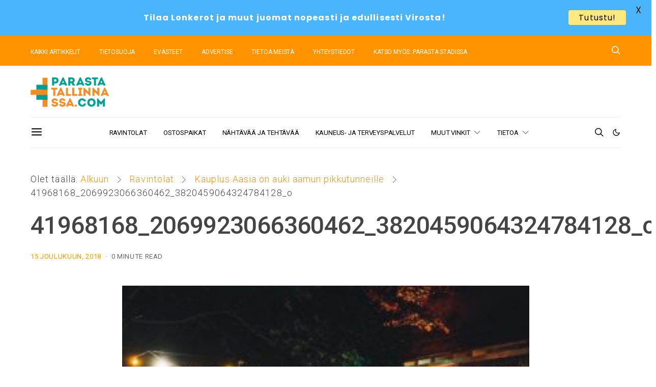

--- FILE ---
content_type: text/css
request_url: https://parastatallinnassa.com/wp-content/themes/authentic/style.css?ver=7.1.6
body_size: 32253
content:
@charset "UTF-8";
/*
Theme Name:           Authentic
Theme URI:            http://codesupply.co/themes/authentic
Description:          Wordpress Theme for Blogs & Magazines
Author:               Code Supply Co.
Author URI:           http://codesupply.co
Version:              7.1.6
Tags:                 two-columns, left-sidebar, right-sidebar, custom-colors, editor-style, theme-options, featured-images, custom-menu, post-formats, sticky-post, translation-ready
License:              GNU General Public License version 3.0
License URI:          http://www.gnu.org/licenses/gpl-3.0.html
Text Domain:          authentic
*/
/*--------------------------------------------------------------
>>> TABLE OF CONTENTS:
----------------------------------------------------------------
# Reboot
# Base
# Utilities
# Layout
# Elements
# Sections
# Widgets
# Media
# Vendors

/*--------------------------------------------------------------
# Reboot
--------------------------------------------------------------*/
*,
*::before,
*::after {
	box-sizing: border-box;
}

html {
	font-family: sans-serif;
	line-height: 1.15;
	-webkit-text-size-adjust: 100%;
	-webkit-tap-highlight-color: rgba(0, 0, 0, 0);
}

article,
aside,
figcaption,
figure,
footer,
header,
hgroup,
main,
nav,
section {
	display: block;
}

body {
	margin: 0;
	font-family: -apple-system, BlinkMacSystemFont, "Segoe UI", Roboto, "Helvetica Neue", Arial, "Noto Sans", sans-serif, "Apple Color Emoji", "Segoe UI Emoji", "Segoe UI Symbol", "Noto Color Emoji";
	font-size: 1rem;
	font-weight: 400;
	line-height: 1.5;
	color: #212529;
	text-align: left;
	background-color: #fff;
	-moz-osx-font-smoothing: grayscale;
	-webkit-font-smoothing: antialiased;
}

[tabindex="-1"]:focus {
	outline: 0 !important;
}

hr, .wp-block-separator {
	box-sizing: content-box;
	height: 0;
	overflow: visible;
}

h1,
h2,
h3,
h4,
h5,
h6 {
	margin-top: 0;
	margin-bottom: 1rem;
}

p {
	margin-top: 0;
	margin-bottom: 1rem;
}

abbr[title],
abbr[data-original-title] {
	text-decoration: underline;
	-webkit-text-decoration: underline dotted;
	text-decoration: underline dotted;
	cursor: help;
	border-bottom: 0;
	-webkit-text-decoration-skip-ink: none;
	text-decoration-skip-ink: none;
}

address {
	margin-bottom: 1rem;
	font-style: normal;
	line-height: inherit;
}

ol,
ul,
dl {
	margin-top: 0;
	margin-bottom: 1rem;
}

ol ol,
ul ul,
ol ul,
ul ol {
	margin-bottom: 0;
}

dt {
	font-weight: 700;
}

dd {
	margin-bottom: .5rem;
	margin-left: 0;
}

blockquote {
	margin: 0 0 1rem;
}

b,
strong {
	font-weight: bolder;
}

small {
	font-size: 80%;
}

sub,
sup {
	position: relative;
	font-size: 75%;
	line-height: 0;
	vertical-align: baseline;
}

sub {
	bottom: -.25em;
}

sup {
	top: -.5em;
}

a {
	color: #007bff;
	text-decoration: none;
	background-color: transparent;
}

a:hover {
	color: #0056b3;
	text-decoration: none;
}

pre,
code,
kbd,
samp {
	font-family: SFMono-Regular, Menlo, Monaco, Consolas, "Liberation Mono", "Courier New", monospace;
	font-size: 1em;
}

pre {
	margin-top: 0;
	margin-bottom: 1rem;
	overflow: auto;
}

figure {
	margin: 0 0 1rem;
}

img {
	vertical-align: middle;
	border-style: none;
}

svg {
	overflow: hidden;
	vertical-align: middle;
}

table, .wp-block-table {
	border-collapse: collapse;
}

caption {
	padding-top: 0.75rem;
	padding-bottom: 0.75rem;
	color: #6c757d;
	text-align: left;
	caption-side: bottom;
}

th {
	text-align: inherit;
}

label {
	display: inline-block;
	margin-bottom: 0.5rem;
}

button {
	border-radius: 0;
}

button:focus {
	outline: 1px dotted;
	outline: 5px auto -webkit-focus-ring-color;
}

input,
button,
select,
optgroup,
textarea {
	margin: 0;
	font-family: inherit;
	font-size: inherit;
	line-height: inherit;
}

button,
input {
	overflow: visible;
}

button,
select {
	text-transform: none;
}

button,
[type="button"],
[type="reset"],
[type="submit"] {
	-webkit-appearance: button;
}

button::-moz-focus-inner,
[type="button"]::-moz-focus-inner,
[type="reset"]::-moz-focus-inner,
[type="submit"]::-moz-focus-inner {
	padding: 0;
	border-style: none;
}

input[type="radio"],
input[type="checkbox"] {
	box-sizing: border-box;
	padding: 0;
}

input[type="date"],
input[type="time"],
input[type="datetime-local"],
input[type="month"] {
	-webkit-appearance: listbox;
}

textarea {
	overflow: auto;
	resize: vertical;
}

fieldset {
	min-width: 0;
	padding: 0;
	margin: 0;
	border: 0;
}

legend {
	display: block;
	width: 100%;
	max-width: 100%;
	padding: 0;
	margin-bottom: .5rem;
	font-size: 1.5rem;
	line-height: inherit;
	color: inherit;
	white-space: normal;
}

progress {
	vertical-align: baseline;
}

[type="number"]::-webkit-inner-spin-button,
[type="number"]::-webkit-outer-spin-button {
	height: auto;
}

[type="search"] {
	outline-offset: -2px;
	-webkit-appearance: none;
}

[type="search"]::-webkit-search-decoration {
	-webkit-appearance: none;
}

::-webkit-file-upload-button {
	font: inherit;
	-webkit-appearance: button;
}

output {
	display: inline-block;
}

summary {
	display: list-item;
	cursor: pointer;
}

template {
	display: none;
}

[hidden] {
	display: none !important;
}

/*--------------------------------------------------------------
# Base
--------------------------------------------------------------*/
/*--------------------------------------------------------------
# Palette
--------------------------------------------------------------*/
:root,
[data-scheme="default"] {
	--cs-palette-color-black: #000000;
	--cs-palette-color-cyan-bluish-gray: #abb8c3;
	--cs-palette-color-white: #FFFFFF;
	--cs-palette-color-secondary: #f8f8f8;
	--cs-palette-color-pale-pink: #f78da7;
	--cs-palette-color-vivid-red: #ce2e2e;
	--cs-palette-color-luminous-vivid-orange: #ff6900;
	--cs-palette-color-luminous-vivid-amber: #fcb902;
	--cs-palette-color-light-green-cyan: #7bdcb5;
	--cs-palette-color-vivid-green-cyan: #01d083;
	--cs-palette-color-pale-cyan-blue: #8ed1fc;
	--cs-palette-color-vivid-cyan-blue: #0693e3;
	--cs-palette-color-vivid-purple: #9b51e0;
}

[data-scheme="dark"] {
	--cs-palette-color-black: #FFFFFF;
	--cs-palette-color-white: #000000;
	--cs-palette-color-secondary: #1e1e1e;
}

/* Color Options
--------------------------------------------- */
.has-black-color {
	color: var(--cs-palette-color-black) !important;
}

.has-black-background-color {
	background-color: var(--cs-palette-color-black) !important;
}

.has-cyan-bluish-gray-color {
	color: var(--cs-palette-color-cyan-bluish-gray) !important;
}

.has-cyan-bluish-gray-background-color {
	background-color: var(--cs-palette-color-cyan-bluish-gray) !important;
}

.has-white-color {
	color: var(--cs-palette-color-white) !important;
}

.has-white-background-color {
	background-color: var(--cs-palette-color-white) !important;
}

.has-secondary-color {
	color: var(--cs-palette-color-secondary) !important;
}

.has-secondary-background-color {
	background-color: var(--cs-palette-color-secondary) !important;
}

.has-pale-pink-color {
	color: var(--cs-palette-color-pale-pink) !important;
}

.has-pale-pink-background-color {
	background-color: var(--cs-palette-color-pale-pink) !important;
}

.has-vivid-red-color {
	color: var(--cs-palette-color-vivid-red) !important;
}

.has-vivid-red-background-color {
	background-color: var(--cs-palette-color-vivid-red) !important;
}

.has-luminous-vivid-orange-color {
	color: var(--cs-palette-color-luminous-vivid-orange) !important;
}

.has-luminous-vivid-orange-background-color {
	background-color: var(--cs-palette-color-luminous-vivid-orange) !important;
}

.has-luminous-vivid-amber-color {
	color: var(--cs-palette-color-luminous-vivid-amber) !important;
}

.has-luminous-vivid-amber-background-color {
	background-color: var(--cs-palette-color-luminous-vivid-amber) !important;
}

.has-light-green-cyan-color {
	color: var(--cs-palette-color-light-green-cyan) !important;
}

.has-light-green-cyan-background-color {
	background-color: var(--cs-palette-color-light-green-cyan) !important;
}

.has-vivid-green-cyan-color {
	color: var(--cs-palette-color-vivid-green-cyan) !important;
}

.has-vivid-green-cyan-background-color {
	background-color: var(--cs-palette-color-vivid-green-cyan) !important;
}

.has-pale-cyan-blue-color {
	color: var(--cs-palette-color-pale-cyan-blue) !important;
}

.has-pale-cyan-blue-background-color {
	background-color: var(--cs-palette-color-pale-cyan-blue) !important;
}

.has-vivid-cyan-blue-color {
	color: var(--cs-palette-color-vivid-cyan-blue) !important;
}

.has-vivid-cyan-blue-background-color {
	background-color: var(--cs-palette-color-vivid-cyan-blue) !important;
}

.has-vivid-purple-color {
	color: var(--cs-palette-color-vivid-purple) !important;
}

.has-vivid-purple-background-color {
	background-color: var(--cs-palette-color-vivid-purple) !important;
}

/*--------------------------------------------------------------
## Forms
--------------------------------------------------------------*/
input[type="text"],
input[type="email"],
input[type="url"],
input[type="password"],
input[type="search"],
input[type="number"],
input[type="tel"],
input[type="range"],
input[type="date"],
input[type="month"],
input[type="week"],
input[type="time"],
input[type="datetime"],
input[type="datetime-local"],
input[type="color"],
optgroup,
select,
textarea {
	display: block;
	width: 100%;
	padding: 0.375rem 1rem;
	border: 1px transparent solid;
	font-size: 0.85rem !important;
}

button,
input[type="button"],
input[type="reset"],
input[type="submit"],
.button {
	cursor: pointer;
	display: inline-block;
	text-align: center;
	white-space: nowrap;
	vertical-align: middle;
	-webkit-user-select: none;
	-moz-user-select: none;
	-ms-user-select: none;
	user-select: none;
	border-color: transparent;
	text-decoration: none !important;
	border: 1px solid transparent;
	padding: 0.375rem 1rem;
	transition: color 0.15s ease-in-out, background-color 0.15s ease-in-out, border-color 0.15s ease-in-out, box-shadow 0.15s ease-in-out;
}

@media screen and (prefers-reduced-motion: reduce) {
	button,
	input[type="button"],
	input[type="reset"],
	input[type="submit"],
	.button {
		transition: none;
	}
}

button:hover, button:focus,
input[type="button"]:hover,
input[type="button"]:focus,
input[type="reset"]:hover,
input[type="reset"]:focus,
input[type="submit"]:hover,
input[type="submit"]:focus,
.button:hover,
.button:focus {
	border-color: transparent;
}

button:focus,
input[type="button"]:focus,
input[type="reset"]:focus,
input[type="submit"]:focus,
.button:focus {
	outline: 0;
}

.button-primary {
	color: white;
	background-color: black;
}

.button-effect {
	display: inline-block;
	position: relative;
	overflow: hidden;
}

.button-effect span {
	transition: all 0.2s ease;
}

.button-effect span:first-child {
	display: block;
	transform: translate(0);
}

.button-effect span:last-child {
	display: block;
	position: absolute;
	left: 50%;
	transform: translateY(200%) translateX(-50%);
}

.button-effect:hover span:first-child,
button:hover .button-effect span:first-child {
	transform: translateY(-200%);
}

.button-effect:hover span:last-child,
button:hover .button-effect span:last-child {
	transform: translateY(-100%) translateX(-50%);
}

.button-effect span > i {
	display: inline-block;
	font-size: 1rem;
	vertical-align: middle;
}

.form-control {
	transition: border-color 0.15s ease-in-out, box-shadow 0.15s ease-in-out;
}

@media screen and (prefers-reduced-motion: reduce) {
	.form-control {
		transition: none;
	}
}

.form-control:focus {
	outline: none;
	border-color: #80bdff;
}

@media (max-width: 1019.98px) {
	select {
		font-size: 16px !important;
	}
}

select {
	max-width: 100%;
	padding: 0.25rem 0.75rem;
}

.select2-container--default .select2-selection--single {
	border: 1px solid transparent;
	border-radius: 0;
	font-size: 0.85rem !important;
}

.select2-dropdown {
	border-radius: 0;
	font-size: 0.85rem !important;
}

.cs-input-group {
	position: relative;
	display: flex;
	flex-wrap: wrap;
	align-items: stretch;
	width: 100%;
}

.cs-input-group .form-control {
	position: relative;
	z-index: 2;
	flex: 1 1 auto;
	width: 1%;
	margin-bottom: 0;
}

.cs-input-group .button {
	line-height: 1.5rem;
}

.nav {
	flex-wrap: wrap;
	padding: 0;
	margin-bottom: 0;
}

/*--------------------------------------------------------------
## Icons
--------------------------------------------------------------*/
@font-face {
	font-family: "cs-icons";
	src: url("css/fonts/icons.ttf") format("truetype"), url("css/fonts/icons.woff") format("woff"), url("css/fonts/icons.svg#icons") format("svg");
	font-weight: normal;
	font-style: normal;
	font-display: swap;
}

[class^="cs-icon-"],
[class*="cs-icon-"] {
	/* use !important to prevent issues with browser extensions that change fonts */
	font-family: "cs-icons" !important;
	font-weight: normal;
	font-style: normal;
	font-variant: normal;
	line-height: 1;
	text-transform: none;
	speak: none;
	/* Better Font Rendering =========== */
	-webkit-font-smoothing: antialiased;
	-moz-osx-font-smoothing: grayscale;
}

.cs-icon-moon:before {
	content: "\e93d";
}

.cs-icon-sun:before {
	content: "\e93e";
}

.cs-icon-more-horizontal:before {
	content: "\e900";
}

.cs-icon-github:before {
	content: "\e915";
}

.cs-icon-instagram:before {
	content: "\e916";
}

.cs-icon-telegram:before {
	content: "\e917";
}

.cs-icon-reddit:before {
	content: "\e918";
}

.cs-icon-line:before {
	content: "\e919";
}

.cs-icon-fb-messenger:before {
	content: "\e91a";
}

.cs-icon-arrow-down:before {
	content: "\e91b";
}

.cs-icon-arrow-left:before {
	content: "\e91c";
}

.cs-icon-arrow-right:before {
	content: "\e91d";
}

.cs-icon-arrow-up:before {
	content: "\e91e";
}

.cs-icon-chevron-down:before {
	content: "\e91f";
}

.cs-icon-chevron-left:before {
	content: "\e920";
}

.cs-icon-chevron-right:before {
	content: "\e921";
}

.cs-icon-chevron-up:before {
	content: "\e922";
}

.cs-icon-cross:before {
	content: "\e923";
}

.cs-icon-music:before {
	content: "\e901";
}

.cs-icon-eye:before {
	content: "\e902";
}

.cs-icon-mail:before {
	content: "\e903";
}

.cs-icon-email:before {
	content: "\e903";
}

.cs-icon-ribbon:before {
	content: "\e904";
}

.cs-icon-image:before {
	content: "\e905";
}

.cs-icon-clock:before {
	content: "\e906";
}

.cs-icon-video:before {
	content: "\e907";
}

.cs-icon-heart:before {
	content: "\e908";
}

.cs-icon-bloglovin:before {
	content: "\e908";
}

.cs-icon-search:before {
	content: "\e909";
}

.cs-icon-reply:before {
	content: "\e90a";
}

.cs-icon-circle-plus:before {
	content: "\e90b";
}

.cs-icon-repeat:before {
	content: "\e90c";
}

.cs-icon-speech-bubble:before {
	content: "\e90d";
}

.cs-icon-share:before {
	content: "\e90e";
}

.cs-icon-bag:before {
	content: "\e90f";
}

.cs-icon-cart:before {
	content: "\e90f";
}

.cs-icon-plus:before {
	content: "\e910";
}

.cs-icon-minus:before {
	content: "\e911";
}

.cs-icon-delete:before {
	content: "\e912";
}

.cs-icon-menu:before {
	content: "\e913";
}

.cs-icon-ellipsis:before {
	content: "\e914";
}

.cs-icon-angle-down:before {
	content: "\e924";
}

.cs-icon-angle-left:before {
	content: "\e925";
}

.cs-icon-angle-right:before {
	content: "\e926";
}

.cs-icon-angle-up:before {
	content: "\e927";
}

.cs-icon-behance:before {
	content: "\e928";
}

.cs-icon-diamond:before {
	content: "\e929";
}

.cs-icon-dribbble:before {
	content: "\e92a";
}

.cs-icon-facebook:before {
	content: "\e92b";
}

.cs-icon-feed:before {
	content: "\e92c";
}

.cs-icon-rss:before {
	content: "\e92c";
}

.cs-icon-get-pocket:before {
	content: "\e92d";
}

.cs-icon-pocket:before {
	content: "\e92d";
}

.cs-icon-google-plus:before {
	content: "\e92e";
}

.cs-icon-googleplus:before {
	content: "\e92e";
}

.cs-icon-linkedin:before {
	content: "\e92f";
}

.cs-icon-map-marker:before {
	content: "\e930";
}

.cs-icon-phone:before {
	content: "\e931";
}

.cs-icon-viber:before {
	content: "\e931";
}

.cs-icon-pinterest:before {
	content: "\e932";
}

.cs-icon-retweet:before {
	content: "\e933";
}

.cs-icon-soundcloud:before {
	content: "\e934";
}

.cs-icon-spotify:before {
	content: "\e935";
}

.cs-icon-stumbleupon:before {
	content: "\e936";
}

.cs-icon-tumblr:before {
	content: "\e937";
}

.cs-icon-twitter:before {
	content: "\e938";
}

.cs-icon-vimeo:before {
	content: "\e939";
}

.cs-icon-vk:before {
	content: "\e93a";
}

.cs-icon-vkontakte:before {
	content: "\e93a";
}

.cs-icon-whatsapp:before {
	content: "\e93b";
}

.cs-icon-youtube:before {
	content: "\e93c";
}

/*--------------------------------------------------------------
## Type
--------------------------------------------------------------*/
body {
	overflow-x: hidden;
}

h1, h2, h3, h4, h5, h6,
.h1, .h2, .h3, .h4, .h5, .h6 {
	line-height: 1.125;
}

a {
	transition: color 0.2s ease;
}

hr, .wp-block-separator {
	border: 0;
	border-top: 1px solid rgba(0, 0, 0, 0.1);
	margin-top: 48px !important;
	margin-bottom: 48px !important;
}

mark,
.mark {
	padding: 0.25rem 0.5rem;
	font-size: 0.75rem;
	text-transform: uppercase;
}

legend {
	font-size: 1rem;
}

/*--------------------------------------------------------------
## Tables
--------------------------------------------------------------*/
table, .wp-block-table {
	width: 100%;
	max-width: 100%;
	border-collapse: collapse;
	margin-bottom: 1rem;
	background-color: transparent;
}

table th, .wp-block-table th,
table td,
.wp-block-table td {
	padding: 0.75rem;
	vertical-align: top;
	border: none;
	border-top: 1px solid #dee2e6;
}

table thead th, .wp-block-table thead th {
	vertical-align: bottom;
	border-bottom: 2px solid #dee2e6;
}

table tbody + tbody, .wp-block-table tbody + tbody {
	border-top: 2px solid #dee2e6;
}

.wp-block-table .wp-block-table__cell-content {
	padding: 0;
}

.wp-block-table.is-style-stripes {
	margin-bottom: 0;
	border-bottom: none;
}

.table-bordered {
	border: 1px solid #dee2e6;
}

.table-bordered th,
.table-bordered td {
	border: 1px solid #dee2e6;
}

.table-bordered thead th,
.table-bordered thead td {
	border-bottom-width: 2px;
}

.table-striped tbody tr:nth-of-type(odd) {
	background-color: rgba(0, 0, 0, 0.05);
}

@media (max-width: 759.98px) {
	.table-responsive-sm {
		display: block;
		width: 100%;
		overflow-x: auto;
		-webkit-overflow-scrolling: touch;
		-ms-overflow-style: -ms-autohiding-scrollbar;
	}
}

@media (max-width: 1019.98px) {
	.table-responsive-md {
		display: block;
		width: 100%;
		overflow-x: auto;
		-webkit-overflow-scrolling: touch;
		-ms-overflow-style: -ms-autohiding-scrollbar;
	}
}

@media (max-width: 1119.98px) {
	.table-responsive-lg {
		display: block;
		width: 100%;
		overflow-x: auto;
		-webkit-overflow-scrolling: touch;
		-ms-overflow-style: -ms-autohiding-scrollbar;
	}
}

@media (max-width: 1239.98px) {
	.table-responsive-xl {
		display: block;
		width: 100%;
		overflow-x: auto;
		-webkit-overflow-scrolling: touch;
		-ms-overflow-style: -ms-autohiding-scrollbar;
	}
}

.table-responsive {
	display: block;
	width: 100%;
	overflow-x: auto;
	-webkit-overflow-scrolling: touch;
	-ms-overflow-style: -ms-autohiding-scrollbar;
}

/*--------------------------------------------------------------
## Lists
--------------------------------------------------------------*/
.cs-list-articles {
	padding-left: 0;
	list-style: none;
}

.cs-list-articles > li > a {
	display: flex;
	padding-top: 0.25rem;
	padding-bottom: 0.25rem;
	line-height: 1.25rem;
	color: #6c757d;
	font-size: 0.875rem;
	position: relative;
	padding-left: 2rem;
}

.cs-list-articles > li > a:before {
	position: absolute;
	left: 0;
	top: 0;
	font-family: "cs-icons";
	content: "\e91d";
	color: #ced4da;
	font-size: 14px;
	margin-right: 1rem;
	display: inline-block;
	transition: .2s ease all;
	display: flex;
	align-items: center;
	justify-content: center;
	width: 20px;
	height: 20px;
	border-radius: 100%;
	top: 4px;
}

.cs-list-articles > li > a:hover {
	color: #007bff;
}

.cs-list-articles > li > a:hover:before {
	color: #fff;
	transition: .2s ease all;
	background: #6c757d;
}

/*--------------------------------------------------------------
## Entry
--------------------------------------------------------------*/
.main-content .entry-content > *:last-child:after,
.main-content .entry-summary > *:last-child:after {
	content: '';
	clear: both;
	display: table;
}

.main-content .entry-content > *,
.main-content .entry-content .wp-block-column > *,
.main-content .entry-content .wp-block-group__inner-container > *,
.main-content .entry-content .wp-block-cover__inner-container > *,
.main-content .entry-content .wp-block-media-text__content > *,
.main-content .entry-content .cnvs-block-column-inner > div > *,
.main-content .entry-content .cnvs-block-section-content-inner > *,
.main-content .entry-content .cnvs-block-section-sidebar-inner > *,
.main-content .entry-summary > *,
.main-content .entry-summary .wp-block-column > *,
.main-content .entry-summary .wp-block-group__inner-container > *,
.main-content .entry-summary .wp-block-cover__inner-container > *,
.main-content .entry-summary .wp-block-media-text__content > *,
.main-content .entry-summary .cnvs-block-column-inner > div > *,
.main-content .entry-summary .cnvs-block-section-content-inner > *,
.main-content .entry-summary .cnvs-block-section-sidebar-inner > * {
	margin-top: 32px;
	margin-bottom: 32px;
}

@media (min-width: 760px) {
	.main-content .entry-content > *,
	.main-content .entry-content .wp-block-column > *,
	.main-content .entry-content .wp-block-group__inner-container > *,
	.main-content .entry-content .wp-block-cover__inner-container > *,
	.main-content .entry-content .wp-block-media-text__content > *,
	.main-content .entry-content .cnvs-block-column-inner > div > *,
	.main-content .entry-content .cnvs-block-section-content-inner > *,
	.main-content .entry-content .cnvs-block-section-sidebar-inner > *,
	.main-content .entry-summary > *,
	.main-content .entry-summary .wp-block-column > *,
	.main-content .entry-summary .wp-block-group__inner-container > *,
	.main-content .entry-summary .wp-block-cover__inner-container > *,
	.main-content .entry-summary .wp-block-media-text__content > *,
	.main-content .entry-summary .cnvs-block-column-inner > div > *,
	.main-content .entry-summary .cnvs-block-section-content-inner > *,
	.main-content .entry-summary .cnvs-block-section-sidebar-inner > * {
		margin-top: 32px;
		margin-bottom: 32px;
	}
}

.main-content .entry-content > *:first-child,
.main-content .entry-content .wp-block-column > *:first-child,
.main-content .entry-content .wp-block-group__inner-container > *:first-child,
.main-content .entry-content .wp-block-cover__inner-container > *:first-child,
.main-content .entry-content .wp-block-media-text__content > *:first-child,
.main-content .entry-content .cnvs-block-column-inner > div > *:first-child,
.main-content .entry-content .cnvs-block-section-content-inner > *:first-child,
.main-content .entry-content .cnvs-block-section-sidebar-inner > *:first-child,
.main-content .entry-summary > *:first-child,
.main-content .entry-summary .wp-block-column > *:first-child,
.main-content .entry-summary .wp-block-group__inner-container > *:first-child,
.main-content .entry-summary .wp-block-cover__inner-container > *:first-child,
.main-content .entry-summary .wp-block-media-text__content > *:first-child,
.main-content .entry-summary .cnvs-block-column-inner > div > *:first-child,
.main-content .entry-summary .cnvs-block-section-content-inner > *:first-child,
.main-content .entry-summary .cnvs-block-section-sidebar-inner > *:first-child {
	margin-top: 0;
}

.main-content .entry-content > *:last-child,
.main-content .entry-content .wp-block-column > *:last-child,
.main-content .entry-content .wp-block-group__inner-container > *:last-child,
.main-content .entry-content .wp-block-cover__inner-container > *:last-child,
.main-content .entry-content .wp-block-media-text__content > *:last-child,
.main-content .entry-content .cnvs-block-column-inner > div > *:last-child,
.main-content .entry-content .cnvs-block-section-content-inner > *:last-child,
.main-content .entry-content .cnvs-block-section-sidebar-inner > *:last-child,
.main-content .entry-summary > *:last-child,
.main-content .entry-summary .wp-block-column > *:last-child,
.main-content .entry-summary .wp-block-group__inner-container > *:last-child,
.main-content .entry-summary .wp-block-cover__inner-container > *:last-child,
.main-content .entry-summary .wp-block-media-text__content > *:last-child,
.main-content .entry-summary .cnvs-block-column-inner > div > *:last-child,
.main-content .entry-summary .cnvs-block-section-content-inner > *:last-child,
.main-content .entry-summary .cnvs-block-section-sidebar-inner > *:last-child {
	margin-bottom: 0;
}

.main-content .entry-content .cnvs-block-section,
.main-content .entry-summary .cnvs-block-section {
	margin-top: 64px;
	margin-bottom: 64px;
}

@media (min-width: 760px) {
	.main-content .entry-content .cnvs-block-section,
	.main-content .entry-summary .cnvs-block-section {
		margin-top: 64px;
		margin-bottom: 64px;
	}
}

.main-content .entry-content .cnvs-block-section:first-child,
.main-content .entry-summary .cnvs-block-section:first-child {
	margin-top: 0;
}

.main-content .entry-content .cnvs-block-section:last-child,
.main-content .entry-summary .cnvs-block-section:last-child {
	margin-bottom: 0;
}

.main-content .entry-content .cnvs-block-posts,
.main-content .entry-summary .cnvs-block-posts {
	margin-top: 48px;
	margin-bottom: 48px;
}

@media (min-width: 760px) {
	.main-content .entry-content .cnvs-block-posts,
	.main-content .entry-summary .cnvs-block-posts {
		margin-top: 48px;
		margin-bottom: 48px;
	}
}

.main-content .entry-content .cnvs-block-posts:first-child,
.main-content .entry-summary .cnvs-block-posts:first-child {
	margin-top: 0;
}

.main-content .entry-content .cnvs-block-posts:last-child,
.main-content .entry-summary .cnvs-block-posts:last-child {
	margin-bottom: 0;
}

.main-content .entry-content .cnvs-block-posts + .cnvs-block-section-heading,
.main-content .entry-summary .cnvs-block-posts + .cnvs-block-section-heading {
	margin-top: 64px;
}

@media (min-width: 760px) {
	.main-content .entry-content .cnvs-block-posts + .cnvs-block-section-heading,
	.main-content .entry-summary .cnvs-block-posts + .cnvs-block-section-heading {
		margin-top: 64px;
	}
	.main-content .entry-content .cnvs-block-posts + .cnvs-block-section-heading:first-child,
	.main-content .entry-summary .cnvs-block-posts + .cnvs-block-section-heading:first-child {
		margin-top: 0;
	}
}

.main-content .entry-content .cnvs-block-section-heading + .cnvs-block-posts,
.main-content .entry-summary .cnvs-block-section-heading + .cnvs-block-posts {
	margin-top: 32px;
}

.main-content .entry-content .cnvs-block-section-heading + .cnvs-block-posts:first-child,
.main-content .entry-summary .cnvs-block-section-heading + .cnvs-block-posts:first-child {
	margin-top: 0;
}

.main-content .entry-content .entry-content,
.main-content .entry-content .entry-summary,
.main-content .entry-summary .entry-content,
.main-content .entry-summary .entry-summary {
	margin: inherit;
	max-width: inherit;
	padding: inherit;
}

@media (min-width: 760px) {
	.main-content .entry-content .entry-content,
	.main-content .entry-content .entry-summary,
	.main-content .entry-summary .entry-content,
	.main-content .entry-summary .entry-summary {
		margin: inherit;
		max-width: inherit;
		padding: inherit;
	}
}

.main-content .entry-content > .alignleft,
.main-content .entry-content > .alignright,
.main-content .entry-summary > .alignleft,
.main-content .entry-summary > .alignright {
	margin-top: 0;
	margin-bottom: 0;
}

/*--------------------------------------------------------------
## Post Content
--------------------------------------------------------------*/
.entry-content {
	line-height: 1.75;
}

.entry-content > a,
.entry-content > p > a,
.entry-content > ul li > a,
.entry-content > ol li > a,
.entry-content > p > em > a,
.entry-content > p > strong > a,
.entry-content .cnvs-block-column-inner > p > a,
.entry-content .cnvs-block-column-inner > p > strong > a {
	text-decoration: underline;
}

.entry-content > a:hover, .entry-content > a:focus,
.entry-content > p > a:hover,
.entry-content > p > a:focus,
.entry-content > ul li > a:hover,
.entry-content > ul li > a:focus,
.entry-content > ol li > a:hover,
.entry-content > ol li > a:focus,
.entry-content > p > em > a:hover,
.entry-content > p > em > a:focus,
.entry-content > p > strong > a:hover,
.entry-content > p > strong > a:focus,
.entry-content .cnvs-block-column-inner > p > a:hover,
.entry-content .cnvs-block-column-inner > p > a:focus,
.entry-content .cnvs-block-column-inner > p > strong > a:hover,
.entry-content .cnvs-block-column-inner > p > strong > a:focus {
	text-decoration: none;
}

.entry-content > blockquote {
	position: relative;
	line-height: 1.5;
	margin-top: 3rem;
	margin-bottom: 3rem;
	margin-left: 0;
	margin-right: 0;
	padding: 0;
	border-left: 0;
}

.entry-content > blockquote:before {
	display: block;
	margin-bottom: 1rem;
	font-size: 2rem;
	font-family: "cs-icons";
	font-weight: normal;
	content: "\e904";
}

.entry-content > blockquote cite {
	display: block;
	font-weight: normal;
	font-style: normal;
	margin-top: 0.5rem;
}

.entry-content > blockquote p {
	line-height: 1.5;
}

.entry-content > blockquote p:first-child {
	font-size: inherit;
	margin-top: 0;
}

.entry-content > blockquote p:last-child {
	margin-bottom: 0;
}

.style-align-center .entry-content > blockquote {
	text-align: center;
}

.style-align-left .entry-content > blockquote {
	position: relative;
	padding-left: 4rem !important;
}

.style-align-left .entry-content > blockquote:before {
	position: absolute;
	left: 0;
	top: 0;
}

.entry-content cite {
	color: rgba(0, 0, 0, 0.5);
}

.entry-content .wp-caption-dd {
	color: rgba(0, 0, 0, 0.5);
	margin-left: 0;
}

.entry-content .cs-embed {
	margin-top: 48px;
	margin-bottom: 48px;
}

.alignnone {
	max-width: 100%;
}

.alignleft {
	float: none;
	margin-right: 0;
}

.alignleft:first-child + * {
	margin-top: 0;
}

@media (min-width: 760px) {
	.alignleft {
		float: left;
		margin-right: 2rem;
	}
}

.alignright {
	float: none;
	margin-left: 0;
}

.alignright:first-child + * {
	margin-top: 0;
}

@media (min-width: 760px) {
	.alignright {
		float: right;
		margin-left: 2rem;
	}
}

.aligncenter {
	display: block;
	clear: both;
	margin-left: auto;
	margin-right: auto;
	max-width: 100%;
}

.aligncenter .wp-caption-text,
.aligncenter .wp-caption-dd {
	text-align: center;
}

img.alignleft,
img.alignright {
	margin-bottom: 1rem;
}

.wp-block-group.alignleft,
.wp-block-group.alignright,
.wp-block-pullquote.alignleft,
.wp-block-pullquote.alignright,
.wp-block-cover-image.alignleft,
.wp-block-cover-image.alignright,
.wp-block-cover.alignleft,
.wp-block-cover.alignright {
	max-width: 100%;
}

@media (min-width: 760px) {
	.wp-block-group.alignleft,
	.wp-block-group.alignright,
	.wp-block-pullquote.alignleft,
	.wp-block-pullquote.alignright,
	.wp-block-cover-image.alignleft,
	.wp-block-cover-image.alignright,
	.wp-block-cover.alignleft,
	.wp-block-cover.alignright {
		max-width: calc(50% - 1rem);
	}
}

/** =========== Blocks =========== */
.wp-block-columns > *:first-child {
	margin-top: 0;
}

.wp-block-columns > *:last-child {
	margin-bottom: 0;
}

.wp-block-columns .wp-block-column > *:first-child {
	margin-top: 0;
}

.wp-block-columns .wp-block-column > *:last-child {
	margin-bottom: 0;
}

@media only screen and (min-width: 600px) {
	.wp-block-columns {
		flex-wrap: nowrap;
	}
}

p.has-background {
	padding: 1.5rem 2rem;
}

p > code {
	color: inherit;
}

p.wp-block-subhead {
	font-size: 1.25rem;
	color: #6c757d;
	opacity: 1;
}

p.has-drop-cap:not(:focus):first-letter {
	font-size: 4rem;
	line-height: 1;
	margin-top: 0.5rem;
	margin-right: 2rem;
	margin-bottom: 0.5rem;
}

.wp-block-separator:not(.is-style-dots) {
	border-top: none;
	border-bottom: 1px solid rgba(0, 0, 0, 0.1);
}

.wp-block-separator.is-style-dots {
	border: none;
}

.wp-block-separator.is-style-dots:before {
	color: #6c757d;
}

@media (min-width: 760px) {
	.wp-block-separator.is-style-wide {
		max-width: 680px !important;
	}
}

@media (min-width: 1020px) {
	.wp-block-separator.is-style-wide {
		max-width: 960px !important;
	}
}

@media (min-width: 1120px) {
	.wp-block-separator.is-style-wide {
		max-width: 1040px !important;
	}
}

@media (min-width: 1240px) {
	.wp-block-separator.is-style-wide {
		max-width: 1160px !important;
	}
}

.wp-block-separator:not(.is-style-dots):not(.is-style-wide):not(.alignwide):not(.alignfull) {
	max-width: 100px !important;
}

.wp-block-button {
	margin-bottom: 0;
}

.wp-block-button.alignleft {
	text-align: left;
}

.wp-block-button.alignright {
	text-align: right;
}

.wp-block-button.aligncenter {
	text-align: center;
}

.wp-block-button .wp-block-button__link {
	display: inline-block;
	padding: 0.375rem 1rem;
	transition: 0.2s;
}

.wp-block-button .wp-block-button__link:not(.has-background) {
	background-color: #007bff;
}

.wp-block-button .wp-block-button__link:not(.has-text-color) {
	color: white;
}

.wp-block-button .wp-block-button__link:hover {
	cursor: pointer;
}

.wp-block-code {
	background-color: rgba(0, 0, 0, 0.05);
	padding: 1rem 1.5rem;
	font-family: Menlo, Consolas, monaco, monospace;
	line-height: 1.75;
	font-size: 0.875rem;
	color: inherit;
	white-space: pre-wrap;
	border-radius: 0;
	border: none;
}

.wp-block-code .editor-plain-text {
	background-color: transparent;
	color: inherit;
}

.wp-block-preformatted {
	background-color: rgba(0, 0, 0, 0.05);
	padding: 1rem 1.5rem;
}

.wp-block-preformatted pre {
	padding: 0;
}

.wp-block-preformatted,
.wp-block-preformatted pre {
	font-family: Menlo, Consolas, monaco, monospace;
	line-height: 1.75;
	font-size: 0.875rem;
	color: inherit;
	white-space: pre-wrap;
}

.wp-block-verse {
	background-color: rgba(0, 0, 0, 0.05);
	padding: 1rem 1.5rem;
}

.wp-block-verse pre {
	padding: 0;
}

.wp-block-verse,
.wp-block-verse pre {
	font-family: Menlo, Consolas, monaco, monospace;
	line-height: 1.75;
	font-size: 0.875rem;
	color: inherit;
	overflow: auto;
}

.wp-block-audio figcaption {
	color: #6c757d;
	text-align: center;
}

.wp-block-embed figcaption {
	color: #6c757d;
	text-align: center;
}

.wp-block-video video {
	width: 100%;
}

.wp-block-media-text p:last-child {
	margin-bottom: 0;
}

@media (max-width: 759.98px) {
	.wp-block-media-text.is-stacked-on-mobile .wp-block-media-text__content {
		padding-top: 8%;
		padding-bottom: 0;
	}
	.wp-block-media-text.is-stacked-on-mobile.has-media-on-the-right .wp-block-media-text__content {
		padding-top: 0;
		padding-bottom: 8%;
	}
}

.wp-block-image figcaption {
	color: #6c757d;
	text-align: center;
}

@media (min-width: 760px) {
	.wp-block-image figcaption {
		text-align: initial;
	}
}

.wp-block-image .alignleft figcaption, .wp-block-image .alignright figcaption,
.wp-block-image .aligncenter figcaption, .wp-block-image .alignwide figcaption,
.wp-block-image .alignfull figcaption {
	text-align: center;
}

.wp-block-image.alignleft figcaption, .wp-block-image.alignright figcaption, .wp-block-image.aligncenter figcaption, .wp-block-image.alignwide figcaption, .wp-block-image.alignfull figcaption {
	text-align: center;
}

.wp-block-image .alignleft, .wp-block-image.alignleft {
	float: none;
	margin-right: 0;
}

@media (min-width: 760px) {
	.wp-block-image .alignleft, .wp-block-image.alignleft {
		float: left;
		margin-right: 2rem;
	}
}

.wp-block-image .alignright, .wp-block-image.alignright {
	float: none;
	margin-left: 0;
}

@media (min-width: 760px) {
	.wp-block-image .alignright, .wp-block-image.alignright {
		float: right;
		margin-left: 2rem;
	}
}

@media (max-width: 759.98px) {
	.wp-block-image .alignleft,
	.wp-block-image .alignright {
		margin-left: auto;
		margin-right: auto;
	}
}

.wp-block-group.has-background {
	padding: 40px;
}

.wp-block-cover,
.wp-block-cover-image {
	min-height: auto;
}

.wp-block-cover .wp-block-cover__inner-container,
.wp-block-cover-image .wp-block-cover__inner-container {
	width: 100%;
}

.wp-block-cover.has-background-dim,
.wp-block-cover-image.has-background-dim {
	padding: 40px;
}

.wp-block-quote:not(.is-large), .wp-block-quote:not(.is-style-large) {
	position: relative;
	line-height: 1.5;
	margin-top: 3rem;
	margin-bottom: 3rem;
	padding: 0;
}

.wp-block-quote:not(.is-large):not(.is-style-large) {
	border-left: 0;
}

.wp-block-quote:before {
	display: block;
	margin-bottom: 1rem;
	font-family: "cs-icons";
	font-weight: normal;
	content: "\e904";
}

.wp-block-quote p {
	line-height: 1.5;
}

.wp-block-quote p:first-child {
	font-size: inherit;
	margin-top: 0;
}

.wp-block-quote p:last-child {
	margin-bottom: 0;
}

.wp-block-quote cite {
	line-height: 1.5;
}

.wp-block-quote .wp-block-quote__citation {
	line-height: 1.5;
}

.wp-block-quote.is-large p,
.wp-block-quote.is-large p:first-child, .wp-block-quote.is-style-large p,
.wp-block-quote.is-style-large p:first-child {
	font-size: 2.5rem;
	font-style: normal;
	line-height: 1.6;
}

.wp-block-quote.is-large cite,
.wp-block-quote.is-large footer, .wp-block-quote.is-style-large cite,
.wp-block-quote.is-style-large footer {
	font-size: 0.85rem;
	text-align: left;
}

.style-align-center .wp-block-quote {
	text-align: center;
}

.style-align-center .wp-block-quote.is-style-large cite,
.style-align-center .wp-block-quote.is-style-large footer {
	text-align: center;
}

.style-align-left .wp-block-quote {
	position: relative;
	padding-left: 4rem !important;
	text-align: left;
}

.style-align-left .wp-block-quote:before {
	position: absolute;
	left: 0;
	top: 0;
}

.style-align-left .wp-block-quote.is-style-large cite,
.style-align-left .wp-block-quote.is-style-large footer {
	text-align: left;
}

.wp-block-pullquote {
	border-top: 4px solid #000000;
	border-bottom: 4px solid #000000;
	padding: 2rem 1rem;
}

.wp-block-pullquote blockquote {
	margin: 0;
}

.wp-block-pullquote blockquote.has-text-color p,
.wp-block-pullquote blockquote.has-text-color cite,
.wp-block-pullquote blockquote.has-text-color footer,
.wp-block-pullquote blockquote.has-text-color .wp-block-pullquote__citation {
	color: inherit;
}

.wp-block-pullquote p {
	font-size: 1.75rem;
	line-height: 1.5;
}

.wp-block-pullquote .alignleft p,
.wp-block-pullquote .alignright p {
	font-size: 1.25rem;
}

.wp-block-pullquote blockquote:not(.has-text-color) {
	color: #007bff;
}

.wp-block-pullquote blockquote:not(.has-text-color) cite,
.wp-block-pullquote blockquote:not(.has-text-color) footer,
.wp-block-pullquote blockquote:not(.has-text-color) .wp-block-pullquote__citation {
	font-style: italic;
}

.wp-block-latest-comments {
	border-top: 1px solid #e9ecef;
	border-bottom: 1px solid #e9ecef;
	padding: 2rem 0;
	margin: 0;
}

.wp-block-latest-comments .wp-block-latest-comments__comment {
	margin: 2rem 0 0;
}

.wp-block-latest-comments .wp-block-latest-comments__comment:first-child {
	margin-top: 0;
}

.wp-block-latest-comments .wp-block-latest-comments__comment > article {
	border: none !important;
	margin: 0 !important;
	padding: 0 !important;
}

.wp-block-latest-comments .wp-block-latest-comments__comment-date {
	color: #6c757d;
	font-size: 0.875rem;
}

.wp-block-latest-comments .wp-block-latest-comments__comment-excerpt p {
	font-size: inherit;
	line-height: inherit;
	margin: 0.5rem 0;
}

.wp-block-latest-comments .wp-block-latest-comments__comment-excerpt p:last-child {
	margin-bottom: 0;
}

.wp-block-latest-posts,
.wp-block-categories-list,
.wp-block-categories__list,
.wp-block-archives-list {
	padding-left: 0;
	list-style: none;
	padding-left: 0;
	padding-right: 0;
	text-align: left;
}

.wp-block-latest-posts li,
.wp-block-categories-list li,
.wp-block-categories__list li,
.wp-block-archives-list li {
	display: flex;
	align-items: center;
	flex-wrap: wrap;
}

.wp-block-latest-posts > li a,
.wp-block-categories-list > li a,
.wp-block-categories__list > li a,
.wp-block-archives-list > li a {
	padding-top: 0.25rem;
	padding-bottom: 0.25rem;
}

.wp-block-latest-posts > li > a,
.wp-block-categories-list > li > a,
.wp-block-categories__list > li > a,
.wp-block-archives-list > li > a {
	display: flex;
	position: relative;
	padding-left: 2rem;
}

.wp-block-latest-posts > li > a:before,
.wp-block-categories-list > li > a:before,
.wp-block-categories__list > li > a:before,
.wp-block-archives-list > li > a:before {
	position: absolute;
	left: 0;
	top: 8px;
	font-family: "cs-icons";
	content: "\e91d";
	color: #ced4da;
	font-size: 14px;
	margin-right: 1rem;
	display: inline-block;
	transition: .2s ease all;
	display: flex;
	align-items: center;
	justify-content: center;
	width: 20px;
	height: 20px;
	border-radius: 100%;
}

.wp-block-latest-posts > li > a:hover,
.wp-block-categories-list > li > a:hover,
.wp-block-categories__list > li > a:hover,
.wp-block-archives-list > li > a:hover {
	color: #007bff;
}

.wp-block-latest-posts > li > a:hover:before,
.wp-block-categories-list > li > a:hover:before,
.wp-block-categories__list > li > a:hover:before,
.wp-block-archives-list > li > a:hover:before {
	color: #fff;
	transition: .2s ease all;
	background: #6c757d;
}

.wp-block-latest-posts .wp-block-latest-posts__post-date,
.wp-block-categories-list .wp-block-latest-posts__post-date,
.wp-block-categories__list .wp-block-latest-posts__post-date,
.wp-block-archives-list .wp-block-latest-posts__post-date {
	margin-left: 2rem;
	flex: 0 0 100%;
	font-size: 0.875rem;
	color: #6c757d;
}

.wp-block-latest-posts .children,
.wp-block-latest-posts .wp-block-categories__list,
.wp-block-categories-list .children,
.wp-block-categories-list .wp-block-categories__list,
.wp-block-categories__list .children,
.wp-block-categories__list .wp-block-categories__list,
.wp-block-archives-list .children,
.wp-block-archives-list .wp-block-categories__list {
	flex: 0 0 100%;
}

.wp-block-categories > .wp-block-categories__list {
	padding: 0;
}

.wp-block-archives.wp-block-archives-list {
	padding: 0;
}

.wp-block-categories-list a,
.wp-block-categories__list a,
.wp-block-archives-list a {
	padding-right: 0.5rem;
}

.wp-block-gallery.has-nested-images {
	display: flex;
}

.wp-block-gallery:not(.is-cropped) {
	align-items: flex-start;
}

.wp-block-gallery > .blocks-gallery-grid {
	width: 100%;
}

.wp-block-gallery .blocks-gallery-item figure {
	display: flex;
	flex-direction: column;
	align-items: flex-start;
	justify-content: flex-start;
}

.wp-block-gallery .blocks-gallery-item figcaption {
	background: transparent;
	position: relative;
	padding: 0;
	min-height: initial;
	color: inherit;
	padding-top: 1rem;
	text-align: left;
}

.wp-block-search {
	position: relative;
	display: flex;
	flex-wrap: wrap;
	align-items: stretch;
	width: 100%;
}

.wp-block-search .wp-block-search__input {
	position: relative;
	z-index: 2;
	flex: 1 1 auto;
	width: 1%;
	margin-bottom: 0;
}

.wp-block-search .wp-block-search__button {
	border: none;
	margin-left: 0;
	line-height: 1.5rem;
}

/*--------------------------------------------------------------
## Dark Mode
--------------------------------------------------------------*/
.cs-scheme-toggled[data-scheme] *,
.cs-scheme-toggled[data-scheme] *::after,
.cs-scheme-toggled[data-scheme] *::before {
	transition: none !important;
}

.navbar-scheme-toggle {
	position: relative;
	cursor: pointer;
	transition: 0.2s;
}

.navbar-scheme-toggle:not(:first-child) {
	margin-left: 1rem;
}

.navbar-scheme-toggle .navbar-scheme-toggle-icon {
	display: none;
	margin: auto;
	font-size: 1rem;
	text-align: center;
}

.navbar-scheme-toggle .navbar-scheme-toggle-icon:last-child {
	display: block;
}

[data-scheme="dark"] .navbar-scheme-toggle .navbar-scheme-toggle-icon {
	display: block;
}

[data-scheme="dark"] .navbar-scheme-toggle .navbar-scheme-toggle-icon:last-child {
	display: none;
}

.logo-image-dark {
	display: none;
}

[data-scheme="dark"] .logo-image-dark {
	display: block;
}

[data-scheme="dark"] .logo-image-dark + .logo-image {
	display: none;
}

/*--------------------------------------------------------------
# Utilities
--------------------------------------------------------------*/
/*--------------------------------------------------------------
## Alignment
--------------------------------------------------------------*/
/**
 * Default
 */
.cs-text-center {
	text-align: center;
}

.valign {
	display: table-cell;
	vertical-align: middle;
}

/**
 * Middle Alignment
 */
.style-align-center .section-heading {
	text-align: center;
}

.style-align-center .authentic_widget_about,
.style-align-center .authentic_widget_author {
	text-align: center;
}

.style-align-center .overlay-outer {
	align-items: center;
	justify-content: center;
}

.style-align-center .overlay-inner {
	text-align: center;
}

.style-align-center .post-featured .overlay-inner .post-share {
	justify-content: center;
}

.style-align-center .page-header {
	text-align: center;
}

.style-align-center .page-header .pk-social-links-items {
	justify-content: center;
}

/**
 * Left Alignment
 */
.style-align-left .overlay-outer {
	align-items: flex-start;
	justify-content: flex-end;
}

/*--------------------------------------------------------------
## Display
--------------------------------------------------------------*/
.cs-d-none {
	display: none !important;
}

.cs-d-inline {
	display: inline !important;
}

.cs-d-inline-block {
	display: inline-block !important;
}

.cs-d-block {
	display: block !important;
}

.cs-d-flex {
	display: flex !important;
}

@media (min-width: 760px) {
	.cs-d-sm-none {
		display: none !important;
	}
	.cs-d-sm-inline {
		display: inline !important;
	}
	.cs-d-sm-inline-block {
		display: inline-block !important;
	}
	.cs-d-sm-block {
		display: block !important;
	}
	.cs-d-sm-flex {
		display: flex !important;
	}
}

@media (min-width: 1020px) {
	.cs-d-md-none {
		display: none !important;
	}
	.cs-d-md-inline {
		display: inline !important;
	}
	.cs-d-md-inline-block {
		display: inline-block !important;
	}
	.cs-d-md-block {
		display: block !important;
	}
	.cs-d-md-flex {
		display: flex !important;
	}
}

@media (min-width: 1120px) {
	.cs-d-lg-none {
		display: none !important;
	}
	.cs-d-lg-inline {
		display: inline !important;
	}
	.cs-d-lg-inline-block {
		display: inline-block !important;
	}
	.cs-d-lg-block {
		display: block !important;
	}
	.cs-d-lg-flex {
		display: flex !important;
	}
}

@media (min-width: 1240px) {
	.cs-d-xl-none {
		display: none !important;
	}
	.cs-d-xl-inline {
		display: inline !important;
	}
	.cs-d-xl-inline-block {
		display: inline-block !important;
	}
	.cs-d-xl-block {
		display: block !important;
	}
	.cs-d-xl-flex {
		display: flex !important;
	}
}

/*--------------------------------------------------------------
## Accessibility
--------------------------------------------------------------*/
/* Text meant only for screen readers. */
.says,
.screen-reader-text {
	overflow: hidden;
	clip: rect(1px, 1px, 1px, 1px);
	position: absolute !important;
	width: 1px;
	height: 1px;
}

/* Do not show the outline on the skip link target. */
#content[tabindex="-1"]:focus {
	outline: 0;
}

/* Themecheck compatibility */
.sticky {
	font-size: inherit;
}

.gallery-caption,
.sticky,
.wp-caption,
.wp-caption-text {
	font-size: inherit;
}

.display-table {
	display: table;
	width: 100%;
	height: 100%;
}

/*--------------------------------------------------------------
## Alerts
--------------------------------------------------------------*/
.cs-alert {
	padding: 0.5rem 1rem;
	margin: 0;
	font-size: 0.875rem;
	background-color: #f8f9fa;
}

/*--------------------------------------------------------------
## Embed
--------------------------------------------------------------*/
.cs-embed-responsive {
	position: relative;
	display: block;
	width: 100%;
	padding: 0;
	overflow: hidden;
}

.cs-embed-responsive::before {
	display: block;
	content: "";
}

.cs-embed-responsive iframe,
.cs-embed-responsive embed,
.cs-embed-responsive object,
.cs-embed-responsive video {
	position: absolute;
	top: 0;
	bottom: 0;
	left: 0;
	width: 100%;
	height: 100%;
	border: 0;
}

.cs-embed-responsive:before {
	padding-top: 56.25%;
}

.cs-embed-responsive-16by9:before {
	padding-top: 56.25%;
}

.wp-block-embed .cs-embed-responsive {
	position: initial;
	margin: 0;
	padding: 0;
	overflow: initial;
}

.wp-block-embed .cs-embed-responsive:before {
	display: none;
}

/*--------------------------------------------------------------
# Layout
--------------------------------------------------------------*/
/*--------------------------------------------------------------
## Site
--------------------------------------------------------------*/
.cs-container {
	width: 100%;
	padding-right: 20px;
	padding-left: 20px;
	margin-right: auto;
	margin-left: auto;
}

@media (min-width: 760px) {
	.cs-container {
		max-width: 720px;
	}
}

@media (min-width: 1020px) {
	.cs-container {
		max-width: 1000px;
	}
}

@media (min-width: 1120px) {
	.cs-container {
		max-width: 1080px;
	}
}

@media (min-width: 1240px) {
	.cs-container {
		max-width: 1200px;
	}
}

.cs-container-fluid {
	width: 100%;
	padding-right: 20px;
	padding-left: 20px;
	margin-right: auto;
	margin-left: auto;
}

@media (min-width: 1440px) {
	.container-wide .cs-container {
		max-width: 1400px;
		padding-left: 15px;
		padding-right: 15px;
	}
	.container-wide .layout-sidebar .main-content {
		margin-left: -15px;
		margin-right: -15px;
	}
	.container-wide .layout-sidebar .content-area {
		flex: 0 0 1050px;
		max-width: 1050px;
		padding-left: 15px;
		padding-right: 15px;
	}
	.container-wide .layout-sidebar .sidebar-area {
		flex: 0 0 350px;
		max-width: 350px;
		padding-left: 15px;
		padding-right: 15px;
	}
	.container-wide .layout-sidebar-left .sidebar-area {
		padding-right: 35px;
	}
	.container-wide .layout-sidebar-right .sidebar-area {
		padding-left: 35px;
	}
	.container-wide .archive-masonry,
	.container-wide .archive-grid {
		margin-left: -15px;
		margin-right: -15px;
	}
	.container-wide .archive-masonry .archive-col,
	.container-wide .archive-masonry > article,
	.container-wide .archive-masonry > section,
	.container-wide .archive-grid > article,
	.container-wide .archive-grid > .widget {
		padding-left: 15px;
		padding-right: 15px;
	}
}

@media (min-width: 1640px) {
	.container-wide .cs-container {
		max-width: 1600px;
		padding-left: 20px;
		padding-right: 20px;
	}
	.container-wide .layout-sidebar .main-content {
		margin-left: -20px;
		margin-right: -20px;
	}
	.container-wide .layout-sidebar .content-area {
		flex: 0 0 1240px;
		max-width: 1240px;
		padding-left: 20px;
		padding-right: 20px;
	}
	.container-wide .layout-sidebar .sidebar-area {
		flex: 0 0 360px;
		max-width: 360px;
		padding-left: 20px;
		padding-right: 20px;
	}
	.container-wide .layout-sidebar-left .sidebar-area {
		padding-right: 40px;
	}
	.container-wide .layout-sidebar-right .sidebar-area {
		padding-left: 40px;
	}
	.container-wide .archive-masonry,
	.container-wide .archive-grid {
		margin-left: -20px;
		margin-right: -20px;
	}
	.container-wide .archive-masonry .archive-col,
	.container-wide .archive-masonry > article,
	.container-wide .archive-masonry > section,
	.container-wide .archive-grid > article,
	.container-wide .archive-grid > .widget {
		padding-left: 20px;
		padding-right: 20px;
	}
}

@media (min-width: 1020px) {
	.layout-sidebar .main-content {
		display: flex;
		flex-wrap: wrap;
		margin-right: -20px;
		margin-left: -20px;
	}
	.layout-sidebar .content-area {
		position: relative;
		width: 100%;
		padding-right: 20px;
		padding-left: 20px;
		flex: 0 0 660px;
		max-width: 660px;
		min-width: 0;
	}
	.layout-sidebar .sidebar-area {
		position: relative;
		width: 100%;
		padding-right: 20px;
		padding-left: 20px;
		flex: 0 0 340px;
		max-width: 340px;
		min-width: 0;
	}
}

@media (min-width: 1120px) {
	.layout-sidebar .content-area {
		flex: 0 0 720px;
		max-width: 720px;
	}
	.layout-sidebar .sidebar-area {
		flex: 0 0 360px;
		max-width: 360px;
	}
}

@media (min-width: 1240px) {
	.layout-sidebar .content-area {
		flex: 0 0 840px;
		max-width: 840px;
	}
}

@media (min-width: 1120px) {
	.layout-sidebar-left .content-area {
		order: 1;
	}
}

@media (min-width: 1120px) {
	.layout-sidebar-left .sidebar-area {
		padding-right: 40px;
	}
}

@media (min-width: 1120px) {
	.layout-sidebar-right .sidebar-area {
		padding-left: 40px;
	}
}

.site-content {
	margin-top: 3rem;
	margin-bottom: 3rem;
}

.has-full-block .site-content,
.has-full-padding-block .site-content {
	margin-top: 0;
}

section.custom-content {
	margin-bottom: 0;
}

section.custom-content > *:last-child {
	margin-bottom: 0;
}

.post-sidebar {
	display: none;
}

.post-main {
	max-width: 800px;
	margin-left: auto;
	margin-right: auto;
}

.layout-narrow-disabled .post-main {
	max-width: 100%;
}

.block-align-enabled .layout-narrow-enabled.layout-fullwidth .entry-content .alignwide img {
	width: 100%;
	min-width: 100%;
}

.block-align-enabled .layout-narrow-enabled.layout-fullwidth .entry-content .alignwide figcaption {
	text-align: center;
}

@media (min-width: 1120px) {
	.block-align-enabled .layout-narrow-enabled.layout-fullwidth .entry-content .alignwide {
		transform: translateX(-120px);
		width: 1040px !important;
		max-width: 1040px;
		margin: 3rem 0;
	}
}

@media (min-width: 1240px) {
	.block-align-enabled .layout-narrow-enabled.layout-fullwidth .entry-content .alignwide {
		transform: translateX(-180px);
		width: 1160px !important;
		max-width: 1160px;
	}
}

@media (min-width: 1240px) {
	.block-align-enabled .layout-narrow-enabled.layout-fullwidth.post-sidebar-enabled .entry-content .alignwide {
		transform: translateX(-280px);
	}
}

@media (min-width: 1120px) {
	.block-align-enabled .layout-fullwidth .entry-content .alignfull {
		margin: 3rem 0;
		margin-left: calc( -50vw + 50%);
		transform: translateX(0);
		width: 100vw !important;
		max-width: 100vw;
	}
	.block-align-enabled .layout-fullwidth .entry-content .alignfull img {
		width: 100%;
		min-width: 100%;
	}
	.block-align-enabled .layout-fullwidth .entry-content .alignfull figcaption {
		text-align: center;
	}
}

@media (min-width: 1120px) {
	.block-page-align-enabled .layout-fullwidth .entry-content .alignfull {
		margin: 3rem 0;
		margin-left: calc( -50vw + 50%);
		transform: translateX(0);
		width: 100vw !important;
		max-width: 100vw;
	}
	.block-page-align-enabled .layout-fullwidth .entry-content .alignfull img {
		width: 100%;
		min-width: 100%;
	}
	.block-page-align-enabled .layout-fullwidth .entry-content .alignfull figcaption {
		text-align: center;
	}
}

@media (min-width: 1240px) {
	.block-align-enabled .layout-fullwidth.post-sidebar-enabled .entry-content .alignfull {
		margin-left: calc( -50vw + 50% - 40px);
	}
}

@media (min-width: 1240px) {
	.post-sidebar-enabled .post-wrap {
		display: flex;
		flex-wrap: wrap;
		margin-right: -20px;
		margin-left: -20px;
	}
	.post-sidebar-enabled .post-wrap .post-sidebar {
		display: block;
		position: relative;
		width: 100%;
		padding-right: 20px;
		padding-left: 20px;
		flex: 0 0 80px;
		max-width: 80px;
	}
	.post-sidebar-enabled .post-wrap .post-main {
		position: relative;
		width: 100%;
		padding-right: 20px;
		padding-left: 20px;
		flex: 0 0 720px;
		max-width: 720px;
		min-width: 0;
	}
	.post-sidebar-enabled.layout-fullwidth .post-wrap {
		margin-left: auto;
		margin-right: auto;
		max-width: 800px;
		position: relative;
	}
	.post-sidebar-enabled.layout-fullwidth .post-wrap .post-sidebar {
		padding: 0;
	}
	.post-sidebar-enabled.layout-narrow-disabled .post-main {
		flex: 0 0 calc(100% - 80px);
		max-width: 100%;
	}
	.post-sidebar-enabled.layout-narrow-disabled .post-wrap {
		max-width: none;
		margin-left: -20px;
		margin-right: -20px;
	}
}

@media (min-width: 1240px) {
	.post-sidebar-enabled.layout-sidebar-left .post-sidebar {
		order: 1;
	}
}

@media (max-width: 1019.98px) {
	.layout-sidebar .content-area {
		margin-bottom: 3rem;
		padding-bottom: 3rem;
		border-bottom: 1px #e9ecef solid;
	}
}

/**
 * Masonry Widgets
 */
.sidebar-area .sidebar-1 {
	margin-left: auto;
	margin-right: auto;
}

.sidebar-area .sidebar-2 {
	display: none;
}

@media (min-width: 760px) {
	.sidebar-area {
		display: flex;
		flex-wrap: wrap;
		margin-right: -20px;
		margin-left: -20px;
	}
	.sidebar-area .sidebar {
		position: relative;
		width: 100%;
		padding-right: 20px;
		padding-left: 20px;
		flex: 0 0 50%;
		max-width: 50%;
		position: initial;
	}
	.sidebar-area .sidebar-1 {
		padding-right: 40px;
	}
	.sidebar-area .sidebar-2 {
		display: block;
		padding-left: 39px;
		border-left: 1px #e9ecef solid;
	}
}

@media (min-width: 1020px) {
	.sidebar-area {
		margin-left: 0;
		margin-right: 0;
	}
	.sidebar-area .sidebar {
		flex: 0 0 100%;
		max-width: 100%;
		position: relative;
	}
	.sidebar-area .sidebar-1 {
		padding-left: 0;
		padding-right: 0;
	}
	.sidebar-area .sidebar-2 {
		display: none !important;
	}
}

@supports (position: sticky) or (position: -webkit-sticky) {
	.sticky-sidebar-enabled .post-sidebar .pk-share-buttons-wrap {
		transition: .2s ease all;
		position: sticky;
		top: 60px;
	}
	@media (min-width: 1020px) {
		.sticky-sidebar-enabled.stick-to-top .sidebar-area {
			display: flex;
			flex-direction: column;
		}
		.sticky-sidebar-enabled.stick-to-top .sidebar-1 {
			position: relative;
			position: sticky;
			top: 0;
			flex: initial;
			transition: .4s ease all;
		}
		.sticky-sidebar-enabled.stick-to-bottom .sidebar-area {
			display: flex;
			flex-direction: column;
		}
		.sticky-sidebar-enabled.stick-to-bottom .sidebar-1 {
			position: relative;
			position: sticky;
			bottom: 3rem;
			margin-top: auto;
			flex: 0 0 auto;
		}
		.sticky-sidebar-enabled.stick-last .sidebar-1 {
			display: flex;
			flex-direction: column;
		}
		.sticky-sidebar-enabled.stick-last .sidebar-1 .widget:last-child {
			position: relative;
			position: sticky;
			top: 2rem;
			transition: .2s ease all;
		}
	}
}

@-moz-document url-prefix() {
	@media (min-width: 1020px) {
		.sticky-sidebar-enabled.stick-to-bottom .sidebar-1 {
			top: 0;
			bottom: initial;
			margin-top: initial;
			flex: initial;
			transition: .4s ease all;
		}
	}
}

/*--------------------------------------------------------------
## Site Header
--------------------------------------------------------------*/
.header .cs-container,
.header .cs-container-fluid {
	display: flex;
}

.header .site-title {
	white-space: nowrap;
}

.header .site-description {
	margin-top: 1rem;
	margin-bottom: 0;
}

.header .logo-image {
	max-width: none;
}

.header-col {
	display: flex;
	flex-direction: column;
	align-items: center;
	justify-content: center;
	max-height: 100%;
}

.header-left .cs-container,
.header-left .cs-container-fluid {
	justify-content: space-between;
}

.header-left .header-col:first-child > div {
	line-height: 1;
}

.header-center .header-col {
	flex: 1;
}

.header-center .header-col-left > div {
	margin-right: auto;
}

.header-center .header-col-center > div {
	display: flex;
	flex-direction: column;
	align-items: center;
	justify-content: center;
	line-height: 1;
}

.header-center .header-col-right > div {
	margin-left: auto;
}

.header-logo .header-col {
	margin-right: auto;
	margin-left: auto;
}

.header-logo .header-col > div {
	display: flex;
	flex-direction: column;
	align-items: center;
	justify-content: center;
}

.header-enabled .page-header-type-large {
	position: relative;
	z-index: 15;
	background: transparent;
}

.header-light a {
	color: rgba(255, 255, 255, 0.75);
}

.header-light a:hover, .header-light a:focus {
	color: white;
}

.header-light .button {
	color: white;
}

.header-light .site-title,
.header-light .navbar-toggle {
	color: white;
}

.header-light .site-title:hover, .header-light .site-title:focus,
.header-light .navbar-toggle:hover,
.header-light .navbar-toggle:focus {
	color: rgba(255, 255, 255, 0.75);
}

.header-light .site-description {
	color: rgba(255, 255, 255, 0.75);
}

.site-header .header-background {
	position: relative;
}

.site-header .header-light .pk-social-links-wrap .pk-icon {
	color: white;
}

.site-header .header-light .pk-social-links-wrap .pk-social-links-title,
.site-header .header-light .pk-social-links-wrap .pk-social-links-count,
.site-header .header-light .pk-social-links-wrap .pk-social-links-label {
	color: rgba(255, 255, 255, 0.75);
}

.site-header .header-light .pk-social-links-wrap .pk-social-links-item .pk-social-links-link:hover .pk-icon,
.site-header .header-light .pk-social-links-wrap .pk-social-links-item .pk-social-links-link:hover .pk-social-links-title,
.site-header .header-light .pk-social-links-wrap .pk-social-links-item .pk-social-links-link:hover .pk-social-links-count,
.site-header .header-light .pk-social-links-wrap .pk-social-links-item .pk-social-links-link:hover .pk-social-links-label, .site-header .header-light .pk-social-links-wrap .pk-social-links-item .pk-social-links-link:focus .pk-icon,
.site-header .header-light .pk-social-links-wrap .pk-social-links-item .pk-social-links-link:focus .pk-social-links-title,
.site-header .header-light .pk-social-links-wrap .pk-social-links-item .pk-social-links-link:focus .pk-social-links-count,
.site-header .header-light .pk-social-links-wrap .pk-social-links-item .pk-social-links-link:focus .pk-social-links-label {
	color: white;
}

/*--------------------------------------------------------------
## Site Footer
--------------------------------------------------------------*/
.footer-section > .cs-container > * {
	padding-top: 3rem;
	padding-bottom: 3rem;
}

.footer-section + .footer-section > .cs-container > * {
	border-top: 1px #e9ecef solid;
}

@media (max-width: 1019.98px) {
	.footer-sidebars .sidebar-footer + .sidebar-footer {
		margin-top: 3rem;
	}
}

@media (min-width: 1020px) {
	.footer-sidebars {
		display: flex;
		flex-wrap: wrap;
		margin-right: -20px;
		margin-left: -20px;
		margin-right: -15px;
		margin-left: -15px;
	}
	.footer-sidebars .sidebar-footer {
		position: relative;
		width: 100%;
		padding-right: 20px;
		padding-left: 20px;
		flex: 0 0 33.3333333333%;
		max-width: 33.3333333333%;
		padding-right: 15px;
		padding-left: 15px;
	}
}

@media (min-width: 1120px) {
	.footer-sidebars {
		margin-right: -20px;
		margin-left: -20px;
	}
	.footer-sidebars .sidebar-footer {
		padding-right: 20px;
		padding-left: 20px;
	}
}

@media (max-width: 1019.98px) {
	.sidebar-footer + .sidebar-footer:last-child .widget {
		margin-top: 3rem;
		padding-top: 3rem;
		border-top-width: 1px;
		border-top-style: solid;
	}
}

.footer-subscribe {
	text-align: center;
}

@media (min-width: 760px) {
	.footer-subscribe .subscribe-container {
		flex: 0 0 66.6666666667%;
		max-width: 66.6666666667%;
		margin: 0 auto;
		padding: 0;
	}
}

@media (min-width: 1020px) {
	.footer-subscribe .subscribe-container {
		flex: 0 0 50%;
		max-width: 50%;
	}
}

.site-footer .site-logo,
.site-footer .site-title {
	display: inline-block;
	margin-bottom: 1rem;
}

.sidebar-footer .post-tags a:hover, .sidebar-footer .post-tags a:focus,
.sidebar-footer .tagcloud a:hover,
.sidebar-footer .tagcloud a:focus {
	color: white;
}

.footer-copyright {
	line-height: 1;
}

.navbar-footer {
	margin-bottom: 1rem;
}

.navbar-footer .navbar-nav {
	flex-direction: row;
}

@media (min-width: 760px) {
	.site-logo + .navbar-footer,
	.site-title + .navbar-footer {
		float: right;
	}
}

/*--------------------------------------------------------------
## Site Search
--------------------------------------------------------------*/
/*
 * Search Fullscreen
 */
@media (min-width: 1120px) {
	.site-search-wrap {
		max-width: 50%;
		margin-left: auto;
		margin-right: auto;
	}
}

.search-form .search-submit {
	border-top-left-radius: 0;
	border-bottom-left-radius: 0;
}

@-webkit-keyframes fade-zoom-in {
	0% {
		opacity: 0;
		transform: scale(1.1);
	}
	100% {
		opacity: 1;
		transform: scale(1);
	}
}

@keyframes fade-zoom-in {
	0% {
		opacity: 0;
		transform: scale(1.1);
	}
	100% {
		opacity: 1;
		transform: scale(1);
	}
}

.search-open {
	overflow: hidden;
	position: fixed;
	width: 100%;
}

#search {
	display: none;
	position: fixed;
	z-index: 999999;
	top: 0;
	right: 0;
	bottom: 0;
	left: 0;
	background: white;
	-webkit-animation: fade-zoom-in 0.3s forwards;
	animation: fade-zoom-in 0.3s forwards;
	-webkit-backface-visibility: hidden;
}

#search .form-container {
	margin-top: 5rem;
}

@media (min-width: 760px) {
	#search .form-container {
		position: fixed;
		top: 50%;
		right: 0;
		left: 0;
		margin-top: -2rem;
	}
}

#search.open {
	display: block;
}

#search form {
	text-align: center;
}

#search form::after {
	display: block;
	clear: both;
	content: "";
}

#search input[type="search"] {
	width: 100%;
	border: none;
	color: black;
	background: transparent;
	font-size: 2rem;
}

@media (max-width: 759.98px) {
	#search input[type="search"][name="s"] {
		font-size: 2rem !important;
	}
}

#search input[type="search"]::-webkit-input-placeholder {
	color: black;
	text-align: center;
}

#search input[type="search"]:-moz-placeholder {
	color: black;
	text-align: center;
}

#search input[type="search"]:-ms-input-placeholder {
	color: black;
	text-align: center;
}

#search .cs-input-group {
	display: block;
}

#search .cs-input-group-btn {
	display: none;
}

#search p {
	margin-top: 1rem;
	color: #dee2e6;
	font-size: 0.875rem;
	text-align: center;
}

#search .close {
	position: fixed;
	top: 3rem;
	right: 3rem;
	border: none;
	opacity: 1;
	color: black;
	background: transparent;
	text-shadow: none;
	font-size: 1.75rem;
}

#search .close:after {
	font-family: "cs-icons";
	content: "\e923";
}

/*--------------------------------------------------------------
## Off-Canvas Area
--------------------------------------------------------------*/
.offcanvas {
	overflow: hidden;
	position: fixed;
	height: 100%;
	top: 0;
	left: -320px;
	width: 320px;
	background: white;
	display: flex;
	flex-direction: column;
	-webkit-overflow-scrolling: touch;
	z-index: 2;
	transform: translate3d(0, 0, 0);
}

.admin-bar .offcanvas {
	top: 46px;
	height: calc( 100% - 46px);
}

@media screen and (min-width: 783px) {
	.admin-bar .offcanvas {
		top: 32px;
		height: calc( 100% - 32px);
	}
}

.offcanvas-active {
	overflow: hidden;
}

.offcanvas-active .offcanvas {
	transform: translate3d(320px, 0, 0);
}

.offcanvas-active .site {
	position: relative;
	overflow: hidden;
}

.offcanvas-active .site-inner,
.offcanvas-active .offcanvas-push {
	transform: translate3d(320px, 0, 0);
}

.offcanvas-header .navbar-toggle {
	float: right;
	margin-right: 0;
	margin-left: 1rem;
	transition: opacity 0.2s ease;
}

.offcanvas-header .navbar-brand {
	margin-left: 20px;
}

.offcanvas-header .navbar-toggle {
	margin-right: 20px;
}

.navbar-offcanvas {
	display: flex;
	align-items: center;
	justify-content: space-between;
	width: 100%;
}

.navbar-offcanvas.navbar-border {
	border-top: none;
}

.offcanvas-sidebar {
	flex: 1;
	overflow-x: hidden;
	overflow-y: auto;
}

.offcanvas-inner {
	padding: 2rem;
}

.site-inner {
	position: relative;
	left: 0;
}

.site-inner,
.offcanvas,
.offcanvas-push {
	transition: all 0.4s ease;
}

.site-overlay {
	display: none;
}

.offcanvas-active .site-overlay {
	display: block;
	position: fixed;
	top: 0;
	right: 0;
	bottom: 0;
	left: 0;
	background-color: rgba(0, 0, 0, 0.15);
	-webkit-animation: fade 0.5s;
	animation: fade 0.5s;
	z-index: 1;
}

@-webkit-keyframes fade {
	0% {
		opacity: 0;
	}
	100% {
		opacity: 1;
	}
}

@keyframes fade {
	0% {
		opacity: 0;
	}
	100% {
		opacity: 1;
	}
}

/*--------------------------------------------------------------
## Entry
--------------------------------------------------------------*/
.post-share {
	display: flex;
	align-items: center;
	margin-top: 1.5rem;
}

.archive-standard .post-share {
	margin-top: 2rem;
}

.post-share .title-share {
	display: flex;
	align-items: center;
	margin-right: 1rem;
}

.post-share .title-share .cs-icon {
	margin-left: 1rem;
}

.post-thumbnail {
	display: block;
	overflow: hidden;
	position: relative;
	background-position: center center;
	background-size: cover;
	text-align: center;
}

.post-thumbnail:before {
	display: block;
	position: absolute;
	z-index: 1;
	top: 0;
	right: 0;
	bottom: 0;
	left: 0;
	opacity: 0;
	content: "";
	transition: all 0.2s ease;
}

.post-thumbnail:hover:before {
	opacity: 1;
}

.post-thumbnail > a {
	display: block;
	position: absolute;
	z-index: 1;
	top: 0;
	right: 0;
	bottom: 0;
	left: 0;
}

.post-thumbnail .post-format {
	display: none;
	align-items: center;
	position: absolute;
	z-index: 1;
	top: 1rem;
	left: 1rem;
	font-weight: 400;
	padding: 0.375rem 1rem;
}

.post-thumbnail .post-format:before {
	font-family: "cs-icons";
}

.post-thumbnail .post-format span {
	margin-left: 0.25rem;
}

.post-thumbnail .post-more {
	position: absolute;
	z-index: 1;
	top: 50%;
	right: 2rem;
	left: 2rem;
	margin: 0;
	opacity: 0;
	text-align: center;
	transition: all 0.2s 0.1s ease;
	transform: translateY(-50%);
}

.post-thumbnail .post-more .button-link {
	color: white;
}

.post-thumbnail:hover .post-more {
	opacity: 1;
}

.post-thumbnail .post-meta {
	position: absolute;
	z-index: 1;
	right: 2rem;
	bottom: -10%;
	left: 2rem;
	margin: 0;
	padding: 1rem 0;
	border-top: 1px rgba(255, 255, 255, 0.2) solid;
	opacity: 0;
	color: #e9ecef;
	transition: all 0.3s ease;
}

.post-thumbnail:hover .post-meta {
	bottom: 0;
	opacity: 1;
}

.post-more {
	margin-top: 1.5rem;
}

.post-more .wp-block-button {
	display: inline-flex;
}

.archive-standard .post-more {
	margin-top: 2rem;
}

.format-image .post-thumbnail .post-format {
	display: flex;
}

.format-image .post-thumbnail .post-format:before {
	content: "\e905";
}

.format-gallery .post-thumbnail .post-format {
	display: flex;
}

.format-gallery .post-thumbnail .post-format:before {
	content: "\e905";
}

.format-video .post-thumbnail .post-format {
	display: flex;
}

.format-video .post-thumbnail .post-format:before {
	content: "\e907";
}

.format-audio .post-thumbnail .post-format {
	display: flex;
}

.format-audio .post-thumbnail .post-format:before {
	content: "\e901";
}

/*--------------------------------------------------------------
## Post Archive
--------------------------------------------------------------*/
.post-archive .post-inner > *:last-child {
	margin-bottom: 0;
}

.post-archive article .post-meta {
	margin: 0;
}

.post-archive article .entry-title {
	margin: 0;
}

.post-archive article .post-meta:not(:first-child) {
	margin-top: 1rem;
}

.post-archive article .entry-title:not(:first-child) {
	margin-top: 1rem;
}

.post-archive article .post-excerpt:not(:first-child) {
	margin-top: 1rem;
}

.post-archive article .post-excerpt:not(:last-child) {
	margin-bottom: 1rem;
}

.post-archive article .post-more:not(:first-child) {
	margin-top: 1.5rem;
}

.post-archive article .post-thumbnail .post-more {
	margin-top: 0;
}

.post-archive .pk-widget-posts .post-meta:not(:first-child) {
	margin-top: 0.25rem;
}

.post-archive .pk-widget-posts .entry-title:not(:first-child) {
	margin-top: 0.25rem;
}

.post-archive .pk-widget-posts-template-large .post-meta:not(:first-child) {
	margin-top: 1rem;
}

.post-archive .pk-widget-posts-template-large .entry-title:not(:first-child) {
	margin-top: 1rem;
}

.post-archive .post:not(.post-standard) .post-excerpt {
	font-size: 0.9em;
}

.post-archive article + article,
.post-archive .widget + article,
.post-archive article + .widget,
.post-archive .widget + .widget {
	margin-top: 4rem;
}

.archive-first + .archive-main {
	margin-top: 3rem;
}

.archive-first + .archive-list {
	margin-top: 3rem;
	padding-top: 3rem;
	border-top: 1px solid transparent;
}

.layout-fullwidth .archive-standard article + article,
.layout-fullwidth .archive-standard .widget + article,
.layout-fullwidth .archive-standard article + .widget,
.layout-fullwidth .archive-standard .widget + .widget {
	margin-top: 6rem;
}

.layout-fullwidth .archive-standard section.widget .widget-wrap {
	padding: 6rem 0;
}

.layout-fullwidth .archive-standard .post-more,
.layout-fullwidth .archive-standard .post-share {
	margin-top: 3rem;
}

.layout-fullwidth .archive-standard .post-featured .entry-header {
	max-width: 800px;
	margin-right: auto;
	margin-left: auto;
}

.layout-fullwidth .archive-standard .entry-content,
.layout-fullwidth .archive-standard .entry-header {
	max-width: 800px;
	margin-right: auto;
	margin-left: auto;
}

.style-align-center .post-standard .entry-content,
.style-align-center .post-standard .post-media {
	text-align: left;
}

.style-align-center .post-standard .post-more {
	text-align: center;
}

.style-align-center .post-masonry:not(.post-featured) .post-share,
.style-align-center .post-grid:not(.post-featured) .post-share,
.style-align-center .post-standard:not(.post-featured) .post-share {
	justify-content: center;
}

.style-align-left .post-masonry .post-inner + .post-inner::after,
.style-align-left .post-grid .post-inner + .post-inner::after {
	display: block;
	clear: both;
	content: "";
}

.style-align-left .post-masonry .post-inner + .post-inner .post-more,
.style-align-left .post-grid .post-inner + .post-inner .post-more {
	width: 50%;
	float: left;
}

.style-align-left .post-masonry .post-inner + .post-inner .post-more + .post-share,
.style-align-left .post-grid .post-inner + .post-inner .post-more + .post-share {
	width: 50%;
	float: right;
	justify-content: flex-end;
}

.style-align-left .post-masonry .post-inner + .post-inner .post-more + .post-share .title-share,
.style-align-left .post-grid .post-inner + .post-inner .post-more + .post-share .title-share {
	display: none;
}

.style-align-left .post-masonry:not(.post-featured) .post-excerpt + .post-share,
.style-align-left .post-grid:not(.post-featured) .post-excerpt + .post-share,
.style-align-left .post-standard:not(.post-featured) .post-excerpt + .post-share {
	justify-content: space-between;
}

@media (min-width: 760px) {
	.archive-grid {
		display: flex;
		flex-wrap: wrap;
		margin-right: -20px;
		margin-left: -20px;
	}
	.archive-grid > article,
	.archive-grid > .widget {
		position: relative;
		width: 100%;
		padding-right: 20px;
		padding-left: 20px;
		flex: 0 0 50%;
		max-width: 50%;
	}
	.archive-grid > article:nth-child(-n+2),
	.archive-grid > .widget:nth-child(-n+2) {
		margin-top: 0;
	}
}

@media (min-width: 1020px) {
	.layout-fullwidth .archive-grid.columns-3 > article,
	.layout-fullwidth .archive-grid.columns-3 > section,
	.layout-fullwidth .archive-grid.columns-4 > article,
	.layout-fullwidth .archive-grid.columns-4 > section {
		flex: 0 0 33.3333333333%;
		max-width: 33.3333333333%;
	}
	.layout-fullwidth .archive-grid.columns-3 > article:nth-child(-n+3),
	.layout-fullwidth .archive-grid.columns-3 > section:nth-child(-n+3),
	.layout-fullwidth .archive-grid.columns-4 > article:nth-child(-n+3),
	.layout-fullwidth .archive-grid.columns-4 > section:nth-child(-n+3) {
		margin-top: 0;
	}
}

@media (min-width: 1440px) {
	.layout-sidebar .archive-grid.columns-3 > article,
	.layout-sidebar .archive-grid.columns-3 > .widget,
	.layout-sidebar .archive-grid.columns-4 > article,
	.layout-sidebar .archive-grid.columns-4 > .widget {
		flex: 0 0 33.3333333333%;
		max-width: 33.3333333333%;
	}
	.layout-sidebar .archive-grid.columns-3 > article:nth-child(-n+3),
	.layout-sidebar .archive-grid.columns-3 > .widget:nth-child(-n+3),
	.layout-sidebar .archive-grid.columns-4 > article:nth-child(-n+3),
	.layout-sidebar .archive-grid.columns-4 > .widget:nth-child(-n+3) {
		margin-top: 0;
	}
	.layout-fullwidth .archive-grid.columns-4 > article,
	.layout-fullwidth .archive-grid.columns-4 > .widget {
		flex: 0 0 25%;
		max-width: 25%;
	}
	.layout-fullwidth .archive-grid.columns-4 > article:nth-child(-n+4),
	.layout-fullwidth .archive-grid.columns-4 > .widget:nth-child(-n+4) {
		margin-top: 0;
	}
}

@media (min-width: 1640px) {
	.layout-sidebar .archive-grid.columns-4 > article,
	.layout-sidebar .archive-grid.columns-4 > .widget {
		flex: 0 0 25%;
		max-width: 25%;
	}
	.layout-sidebar .archive-grid.columns-4 > article:nth-child(-n+4),
	.layout-sidebar .archive-grid.columns-4 > .widget:nth-child(-n+4) {
		margin-top: 0;
	}
}

.post-list + .post,
.post + .post-list {
	margin-top: 3rem;
	padding-top: 3rem;
	border-top: 1px #e9ecef solid;
}

@media (min-width: 760px) {
	.post-list .post-list-one-third {
		display: flex;
		flex-wrap: wrap;
		margin-right: -20px;
		margin-left: -20px;
	}
	.post-list .post-list-one-third .post-list-media {
		position: relative;
		width: 100%;
		padding-right: 20px;
		padding-left: 20px;
		flex: 0 0 41.6666666667%;
		max-width: 41.6666666667%;
	}
	.post-list .post-list-one-third .post-list-content {
		position: relative;
		width: 100%;
		padding-right: 20px;
		padding-left: 20px;
		flex: 0 0 58.3333333333%;
		max-width: 58.3333333333%;
	}
}

@media (min-width: 760px) {
	.post-list .post-list-half {
		display: flex;
		flex-wrap: wrap;
		margin-right: -20px;
		margin-left: -20px;
	}
	.post-list .post-list-half .post-list-media {
		position: relative;
		width: 100%;
		padding-right: 20px;
		padding-left: 20px;
		flex: 0 0 50%;
		max-width: 50%;
	}
	.post-list .post-list-half .post-list-content {
		position: relative;
		width: 100%;
		padding-right: 20px;
		padding-left: 20px;
		flex: 0 0 50%;
		max-width: 50%;
	}
}

@media (min-width: 1020px) {
	.post-list .post-list-half .post-list-media {
		flex: 0 0 41.6666666667%;
		max-width: 41.6666666667%;
	}
	.post-list .post-list-half .post-list-content {
		flex: 0 0 58.3333333333%;
		max-width: 58.3333333333%;
	}
}

@media (min-width: 1120px) {
	.post-list .post-list-half {
		display: flex;
		flex-wrap: wrap;
		margin-right: -20px;
		margin-left: -20px;
	}
	.post-list .post-list-half .post-list-media {
		position: relative;
		width: 100%;
		padding-right: 20px;
		padding-left: 20px;
		flex: 0 0 50%;
		max-width: 50%;
	}
	.post-list .post-list-half .post-list-content {
		position: relative;
		width: 100%;
		padding-right: 20px;
		padding-left: 20px;
		flex: 0 0 50%;
		max-width: 50%;
	}
}

@media (max-width: 759.98px) {
	.post-list .post-inner + .post-inner {
		margin-top: 1.5rem;
	}
}

@media (min-width: 760px) {
	.post-list .post-outer .post-inner:last-child {
		display: flex;
		flex-direction: column;
		justify-content: flex-start;
	}
	.post-list .post-more:not(:last-child) {
		margin-bottom: 1.5rem;
	}
	.post-list .post-more:last-child,
	.post-list .post-share:last-child {
		margin-top: auto;
	}
}

@media (min-width: 1020px) {
	.post-list .post-outer {
		margin-right: -15px;
		margin-left: -15px;
	}
	.post-list .post-inner {
		padding-right: 15px;
		padding-left: 15px;
	}
	.post-list .post-meta li:nth-child(3) {
		display: none;
	}
	.post-list .post-more {
		display: none;
	}
}

@media (min-width: 1120px) {
	.post-list .post-outer {
		margin-right: -20px;
		margin-left: -20px;
	}
	.post-list .post-inner {
		padding-right: 20px;
		padding-left: 20px;
	}
	.post-list .post-meta li:nth-child(3) {
		display: inline;
	}
	.post-list .post-more {
		display: inline-block;
	}
}

@media (min-width: 760px) {
	.post-archive .archive-compact.archive-list .post-list .post-inner:first-child .post-thumbnail {
		margin-top: -1px;
		height: 100%;
	}
	.post-archive .archive-compact.archive-list .post-list .post-inner:first-child .post-thumbnail img {
		-o-object-fit: cover;
		object-fit: cover;
		height: 100%;
	}
	.post-archive .archive-compact.archive-list .post-list .post-inner:last-child {
		padding-top: 30px;
		padding-bottom: 30px;
	}
	.layout-fullwidth .post-archive .archive-compact.archive-list .post-list .post-inner:last-child {
		padding-top: 40px;
		padding-bottom: 40px;
	}
	.post-archive .archive-compact.archive-list .post-list + .post-list {
		padding-top: 0;
		margin-top: -1px;
	}
	.post-archive .archive-compact.archive-list .post-featured + .post-list {
		padding-top: 0;
	}
	.post-archive .archive-compact.archive-list .post-list + .post-featured {
		margin-top: -1px;
	}
	.post-archive .archive-compact.archive-list .widget + article,
	.post-archive .archive-compact.archive-list article + .widget {
		margin-top: -1px;
	}
	.post-archive .archive-compact.archive-masonry, .post-archive .archive-compact.archive-grid {
		margin-left: 0;
		margin-right: 0;
	}
	.post-archive .archive-compact.archive-masonry .post-featured, .post-archive .archive-compact.archive-grid .post-featured {
		margin-top: 0;
		padding: 0;
		margin-left: -1px;
		margin-top: -1px;
		margin-right: 0;
		margin-bottom: 0;
		overflow: hidden;
	}
	.post-archive .archive-compact.archive-masonry .post-featured .overlay,
	.post-archive .archive-compact.archive-masonry .post-featured .overlay-media,
	.post-archive .archive-compact.archive-masonry .post-featured .overlay-media:after, .post-archive .archive-compact.archive-grid .post-featured .overlay,
	.post-archive .archive-compact.archive-grid .post-featured .overlay-media,
	.post-archive .archive-compact.archive-grid .post-featured .overlay-media:after {
		height: 100%;
	}
	.post-archive .archive-compact.archive-masonry .post-featured .overlay, .post-archive .archive-compact.archive-grid .post-featured .overlay {
		max-width: 100%;
	}
	.post-archive .archive-compact.archive-masonry section.widget, .post-archive .archive-compact.archive-grid section.widget {
		display: flex;
		flex-direction: column;
		justify-content: center;
		align-items: center;
		margin-top: -1px;
		margin-left: -1px;
		margin-right: 0;
		margin-bottom: 0;
		border: 1px #175175 solid;
		overflow: hidden;
		padding: 30px;
	}
	.post-archive .archive-compact.archive-masonry section.widget .widget-wrap, .post-archive .archive-compact.archive-grid section.widget .widget-wrap {
		padding-top: 0;
		padding-bottom: 0;
	}
	.post-archive .archive-compact.archive-masonry section.powerkit_opt_in_subscription_widget, .post-archive .archive-compact.archive-grid section.powerkit_opt_in_subscription_widget {
		padding: 0;
	}
	.post-archive .archive-compact.archive-masonry section.powerkit_opt_in_subscription_widget .widget-wrap,
	.post-archive .archive-compact.archive-masonry section.powerkit_opt_in_subscription_widget .widget-body,
	.post-archive .archive-compact.archive-masonry section.powerkit_opt_in_subscription_widget .pk-subscribe-form-wrap,
	.post-archive .archive-compact.archive-masonry section.powerkit_opt_in_subscription_widget .pk-subscribe-container, .post-archive .archive-compact.archive-grid section.powerkit_opt_in_subscription_widget .widget-wrap,
	.post-archive .archive-compact.archive-grid section.powerkit_opt_in_subscription_widget .widget-body,
	.post-archive .archive-compact.archive-grid section.powerkit_opt_in_subscription_widget .pk-subscribe-form-wrap,
	.post-archive .archive-compact.archive-grid section.powerkit_opt_in_subscription_widget .pk-subscribe-container {
		height: 100%;
	}
	.post-archive .archive-compact.archive-masonry section.powerkit_opt_in_subscription_widget .widget-wrap, .post-archive .archive-compact.archive-grid section.powerkit_opt_in_subscription_widget .widget-wrap {
		max-width: 100%;
	}
	.post-archive .archive-compact.archive-masonry section.powerkit_opt_in_subscription_widget .pk-subscribe-container, .post-archive .archive-compact.archive-grid section.powerkit_opt_in_subscription_widget .pk-subscribe-container {
		display: flex;
		flex-direction: column;
		justify-content: center;
		align-items: center;
	}
	.post-archive .archive-compact.archive-masonry + .archive-pagination, .post-archive .archive-compact.archive-grid + .archive-pagination {
		border-top: none;
	}
	.post-archive .archive-compact.archive-grid .post-grid {
		padding-left: 0;
		padding-right: 0;
	}
	.post-archive .archive-compact.archive-masonry .archive-col,
	.post-archive .archive-compact.archive-masonry > article {
		padding-left: 0;
		padding-right: 0;
	}
	.post-archive .archive-compact .post-masonry,
	.post-archive .archive-compact .post-grid {
		margin-top: -1px;
		margin-left: -1px;
		border: 1px #175175 solid;
	}
	.post-archive .archive-compact .post-masonry .post-thumbnail,
	.post-archive .archive-compact .post-grid .post-thumbnail {
		margin-left: -1px;
		margin-right: -1px;
		margin-top: -1px;
	}
	.post-archive .archive-compact .post-masonry .post-outer,
	.post-archive .archive-compact .post-grid .post-outer {
		display: flex;
		height: 100%;
		flex-direction: column;
	}
	.post-archive .archive-compact .post-masonry .post-inner:last-child,
	.post-archive .archive-compact .post-grid .post-inner:last-child {
		flex: 1;
		margin-top: 0;
		padding: 30px;
	}
	.archive-standard + .post-archive .archive-compact {
		padding-top: 0;
	}
	.post-archive .archive-compact + .archive-pagination {
		margin-top: -1px;
	}
}

@media (max-width: 1019.98px) {
	.col-masonry {
		width: 100%;
	}
}

.archive-masonry + .navigation.pagination {
	margin-top: 0;
}

.archive-masonry .archive-col-2,
.archive-masonry .archive-col-3,
.archive-masonry .archive-col-4 {
	display: none;
}

@media (min-width: 760px) {
	.archive-masonry {
		display: flex;
		flex-wrap: wrap;
		margin-right: -20px;
		margin-left: -20px;
	}
	.archive-masonry .archive-col-2 {
		display: block;
	}
	.archive-masonry .archive-col,
	.archive-masonry > article,
	.archive-masonry > section {
		position: relative;
		width: 100%;
		padding-right: 20px;
		padding-left: 20px;
		flex: 0 0 50%;
		max-width: 50%;
	}
	.archive-masonry.columns-2 > article:nth-child(-n+4),
	.archive-masonry.columns-2 > section:nth-child(-n+4) {
		margin-top: 0;
	}
	.archive-masonry.columns-3 > article:nth-child(-n+5),
	.archive-masonry.columns-3 > section:nth-child(-n+5) {
		margin-top: 0;
	}
	.archive-masonry.columns-4 > article:nth-child(-n+6),
	.archive-masonry.columns-4 > section:nth-child(-n+6) {
		margin-top: 0;
	}
}

@media (min-width: 1020px) {
	.archive-masonry .post-meta li:nth-child(3) {
		display: none;
	}
	.layout-fullwidth .archive-masonry.columns-3 .archive-col,
	.layout-fullwidth .archive-masonry.columns-3 > article,
	.layout-fullwidth .archive-masonry.columns-3 > section,
	.layout-fullwidth .archive-masonry.columns-4 .archive-col,
	.layout-fullwidth .archive-masonry.columns-4 > article,
	.layout-fullwidth .archive-masonry.columns-4 > section {
		flex: 0 0 33.3333333333%;
		max-width: 33.3333333333%;
	}
	.layout-fullwidth .archive-masonry.columns-3 .archive-col-3,
	.layout-fullwidth .archive-masonry.columns-4 .archive-col-3 {
		display: block;
	}
	.layout-fullwidth .archive-masonry.columns-3 > article:nth-child(-n+6),
	.layout-fullwidth .archive-masonry.columns-3 > section:nth-child(-n+6) {
		margin-top: 0;
	}
}

@media (min-width: 1120px) {
	.archive-masonry .post-meta li:nth-child(3) {
		display: inline-block;
	}
}

@media (min-width: 1240px) {
	.layout-fullwidth .archive-masonry.columns-4 > article:nth-child(-n+8),
	.layout-fullwidth .archive-masonry.columns-4 > section:nth-child(-n+8) {
		margin-top: 0;
	}
}

@media (min-width: 1440px) {
	.layout-sidebar .archive-masonry.columns-3 .archive-col,
	.layout-sidebar .archive-masonry.columns-3 > article,
	.layout-sidebar .archive-masonry.columns-3 > section,
	.layout-sidebar .archive-masonry.columns-4 .archive-col,
	.layout-sidebar .archive-masonry.columns-4 > article,
	.layout-sidebar .archive-masonry.columns-4 > section {
		flex: 0 0 33.3333333333%;
		max-width: 33.3333333333%;
	}
	.layout-sidebar .archive-masonry.columns-3 > article:nth-child(-n+6),
	.layout-sidebar .archive-masonry.columns-3 > section:nth-child(-n+6),
	.layout-sidebar .archive-masonry.columns-4 > article:nth-child(-n+6),
	.layout-sidebar .archive-masonry.columns-4 > section:nth-child(-n+6) {
		margin-top: 0;
	}
	.layout-sidebar .archive-masonry.columns-3 .archive-col-3,
	.layout-sidebar .archive-masonry.columns-4 .archive-col-3 {
		display: block;
	}
	.layout-fullwidth .archive-masonry.columns-4 .archive-col,
	.layout-fullwidth .archive-masonry.columns-4 > article,
	.layout-fullwidth .archive-masonry.columns-4 > section {
		flex: 0 0 25%;
		max-width: 25%;
	}
	.layout-fullwidth .archive-masonry.columns-4 > article:nth-child(-n+8),
	.layout-fullwidth .archive-masonry.columns-4 > section:nth-child(-n+8) {
		margin-top: 0;
	}
	.layout-fullwidth .archive-masonry.columns-4 .archive-col-3,
	.layout-fullwidth .archive-masonry.columns-4 .archive-col-4 {
		display: block;
	}
}

@media (min-width: 1640px) {
	.layout-sidebar .archive-masonry.columns-4 .archive-col,
	.layout-sidebar .archive-masonry.columns-4 > article,
	.layout-sidebar .archive-masonry.columns-4 > section {
		flex: 0 0 25%;
		max-width: 25%;
	}
	.layout-sidebar .archive-masonry.columns-4 > article:nth-child(-n+8),
	.layout-sidebar .archive-masonry.columns-4 > section:nth-child(-n+8) {
		margin-top: 0;
	}
	.layout-sidebar .archive-masonry.columns-4 .archive-col-3,
	.layout-sidebar .archive-masonry.columns-4 .archive-col-4 {
		display: block;
	}
}

.style-align-center .post-masonry,
.style-align-center .post-standard,
.style-align-center .post-grid {
	text-align: center;
}

.post-masonry .post-inner + .post-inner,
.post-grid .post-inner + .post-inner {
	margin-top: 2rem;
}

.post-featured .post-more {
	margin-top: 0;
}

.layout-fullwidth .entry-content > .cs-block-archive-posts[data-layout="standard"],
.layout-fullwidth .entry-content > .cs-block-archive-posts[data-layout="list"],
.layout-fullwidth .entry-content > .cs-block-archive-posts[data-layout="grid"],
.layout-fullwidth .entry-content > .cs-block-archive-posts[data-layout="masonry"] {
	width: 100vw;
	max-width: none;
	margin-left: calc(100% / 2 - 100vw / 2);
}

/*--------------------------------------------------------------
## Navigation
--------------------------------------------------------------*/
.navbar-primary {
	background: #fff;
}

.navbar-primary .logo-mobile-image {
	display: none;
}

@media (max-width: 1019.98px) {
	.navbar-primary .logo-mobile-image {
		display: block;
	}
	.navbar-primary .logo-mobile-image ~ .logo-image:not(.logo-mobile-image) {
		display: none;
	}
	.navbar-primary .logo-mobile-image.logo-image-dark {
		display: none;
	}
	[data-scheme="dark"] .navbar-primary .logo-mobile-image.logo-image-dark {
		display: block;
	}
	[data-scheme="dark"] .navbar-primary .logo-mobile-image.logo-image-dark + .logo-image {
		display: none;
	}
}

.sticky-type-slide .navbar-primary.sticky-nav {
	transform: translateY(calc(-100% - 1rem));
}

.sticky-type-slide .navbar-primary.sticky-nav.sticky-nav-slide-visible {
	transform: translateY(0);
	transition: transform 0.4s ease;
}

.navbar-primary.sticky-nav {
	position: fixed;
	top: 0;
	width: 100%;
	z-index: 5;
	transform: translateY(0);
}

.navbar-primary.sticky-nav.sticky-up {
	transition: transform 0.4s ease;
}

.navbar-primary.sticky-nav.sticky-nav-slide.sticky-down {
	transition: transform 0.4s ease;
}

.admin-bar .navbar-primary.sticky-nav {
	top: 32px;
}

.has-full-block .navbar-primary .navbar {
	border-bottom: none !important;
}

.navbar-dummy {
	position: absolute;
	display: none;
}

.navbar-primary.sticky-nav + .navbar-dummy {
	position: relative;
	display: block;
}

@media (max-width: 782px) {
	.admin-bar .navbar-primary.sticky-nav {
		top: 46px;
	}
}

@media (max-width: 600px) {
	.admin-bar .navbar-primary.sticky-nav {
		top: 0;
	}
}

.sticky-nav .logo-overlay {
	display: none;
}

.navbar-primary {
	position: relative;
	z-index: 999;
}

.navbar-primary.inverse-badges-enabled .navbar-nav .sub-menu .pk-badge {
	background-color: #FFFFFF;
}

@media (max-width: 759.98px) {
	.navbar-primary .cs-container {
		padding-right: 0;
		padding-left: 0;
	}
	.navbar-primary .cs-container .navbar {
		padding-right: 20px;
		padding-left: 20px;
	}
}

.navbar-primary .cs-container-fluid {
	width: 100%;
	padding-right: 0;
	padding-left: 0;
}

.navbar-primary .cs-container-fluid .navbar {
	padding-right: 20px;
	padding-left: 20px;
}

.navbar-primary .navbar {
	display: flex;
	align-items: center;
	justify-content: space-between;
	flex-direction: row;
	position: relative;
	margin: 0 auto;
}

.navbar-primary .navbar .navbar-nav {
	display: none;
}

.navbar-primary .navbar .navbar-search,
.navbar-primary .navbar .navbar-brand {
	padding: 0.5rem 0;
}

@media (min-width: 1120px) {
	.navbar-primary .navbar .navbar-nav {
		display: flex;
	}
}

@media (min-width: 1120px) {
	.header-enabled .navbar-primary:not(.sticky-nav) .navbar-brand {
		display: none;
	}
}

.header-disabled .navbar-primary .navbar-brand {
	display: block;
}

.header-disabled .navbar-primary.toggle-disabled .navbar-brand {
	margin-left: 0;
}

.navbar-toggle {
	margin-right: 2rem;
	padding: 0;
	border: none;
	background: transparent;
	font-size: 24px;
	line-height: 1;
	cursor: pointer;
}

@media (min-width: 1120px) {
	.toggle-disabled .navbar-toggle {
		display: none;
	}
}

.navbar-search {
	font-size: 18px;
}

@media (min-width: 1120px) {
	.search-disabled .navbar-search {
		display: none;
	}
}

.navbar-primary .navbar-search {
	margin-left: 1rem;
}

.navbar-brand:hover, .navbar-brand:focus {
	text-decoration: none;
}

.navbar-primary .nav-social {
	margin-left: auto;
}

.navbar-primary .nav + .nav-social {
	margin-left: 0;
}

.navbar-nav {
	height: 100%;
}

.navbar-nav li {
	display: inline-block;
	position: relative;
}

.navbar-nav li a {
	display: block;
}

.navbar-nav > li {
	height: 100%;
}

.navbar-nav > li > a {
	display: flex;
	align-items: center;
	height: 100%;
}

.navbar-nav > li + li {
	margin-left: 2rem;
}

.navbar-nav > li.menu-item-has-children > .sub-menu {
	visibility: hidden;
	opacity: 0;
	top: 100%;
	left: -9999px;
	z-index: 10;
}

.navbar-nav > li.menu-item-has-children.cs-mm-position-left > .sub-menu {
	left: auto;
	right: 0;
}

.navbar-nav > li.menu-item-has-children:not(.touch-device):hover > .sub-menu {
	display: block;
	opacity: 1;
	visibility: visible;
	left: 0;
}

.navbar-nav > li.menu-item-has-children > a:after {
	content: "\e91f";
}

.navbar-nav > li.menu-item-has-children.touch-device > a:after {
	display: none;
}

.navbar-nav > li.menu-item-has-children.touch-device.submenu-visible > .sub-menu {
	display: block;
	opacity: 1;
	visibility: visible;
	left: 0;
}

.navbar-nav > li.menu-item-has-children.touch-device .expanded {
	display: flex;
	align-items: center;
	height: 100%;
}

.navbar-nav > li.menu-item-has-children.touch-device .expanded:after {
	padding-left: 0.25rem;
	font-family: "cs-icons";
	font-size: 12px;
	content: "\e91f";
}

.navbar-nav .menu-item-has-children > a {
	display: flex;
	flex-wrap: nowrap;
	align-items: center;
	justify-content: space-between;
}

.navbar-nav .menu-item-has-children > a:after {
	margin-left: 0.5rem;
	font-family: "cs-icons";
	font-size: 12px;
	content: "\e921";
}

.navbar-nav .menu-item-has-children .touch-device.menu-item-has-children > a:after {
	display: none;
}

.navbar-nav .menu-item-has-children .touch-device.menu-item-has-children > a > .expanded:after {
	padding-left: 0.5rem;
	font-family: "cs-icons";
	font-size: 12px;
	content: "\e921";
}

.navbar-nav .menu-item-expanded > a:after {
	content: "\e922" !important;
}

.navbar-nav .sub-menu {
	display: block;
	position: absolute;
	margin: 0;
	padding: 1rem 0;
	text-align: left;
	list-style: none;
}

.navbar-nav .sub-menu > li {
	padding: 0 1rem;
}

.navbar-nav .sub-menu a {
	min-width: 200px;
	padding: 0.5rem 0.5rem;
	transition: 0.2s ease all;
}

.navbar-nav .sub-menu a:hover, .navbar-nav .sub-menu a:focus {
	padding-left: 1.5rem;
}

.navbar-nav .sub-menu.submenu-visible {
	display: block;
}

.navbar-nav .sub-menu .sub-menu {
	top: -1rem;
	left: 100%;
	opacity: 0;
	transition: all 0.2s ease;
	transform: translate3d(-0.5rem, 0, 0);
	display: block;
	visibility: hidden;
	left: 100%;
	opacity: 0;
	z-index: 1;
}

.navbar-nav .sub-menu li:hover > .sub-menu {
	visibility: visible;
	opacity: 1;
	transform: translate3d(0, 0, 0);
}

.navbar-nav .sub-menu.cs-mm-position-init {
	transform: translate3d(0.5rem, 0, 0);
}

.navbar-nav li.cs-mm-position-left > .sub-menu {
	left: auto;
	right: 100%;
}

.navbar-nav li:not(.touch-device):hover > .sub-menu {
	visibility: visible;
	opacity: 1;
}

.navbar-nav li:not(.touch-device):hover > .sub-menu.cs-mm-position-init {
	transform: translate3d(0, 0, 0);
}

.navbar-nav li li.touch-device.submenu-visible > a {
	padding-left: 1.5rem;
}

.navbar-nav li li.touch-device.submenu-visible > .sub-menu {
	visibility: visible;
	opacity: 1;
}

.navbar-nav li li.touch-device.submenu-visible > .sub-menu.cs-mm-position-init {
	transform: translate3d(0, 0, 0);
}

/**
 * Single Level Menu
 *
 * Removes caret from single level menus.
 */
.navbar-lonely li.menu-item-has-children > a:after {
	display: none;
}

/**
 * Mega Menu
 */
.navbar-nav > li.menu-columns {
	position: inherit;
}

.navbar-nav > li.menu-columns:hover > .sub-menu {
	display: flex !important;
	right: 0;
	left: 0;
}

.navbar-nav > li.menu-columns.menu-center > .sub-menu {
	justify-content: center;
}

.navbar-nav > li.menu-columns.menu-justify > .sub-menu {
	justify-content: space-between;
}

.navbar-nav > li.menu-columns.menu-equal > .sub-menu > li {
	flex: 1;
	max-width: none;
}

.navbar-nav > li.menu-columns.hide-titles > .sub-menu > li > a {
	display: none;
}

.navbar-nav > li.menu-columns > .sub-menu {
	justify-content: flex-start;
	padding: 1rem 2rem 1rem;
}

.navbar-nav > li.menu-columns > .sub-menu > li {
	max-width: 200px;
}

.navbar-nav > li.menu-columns > .sub-menu > li > a:hover {
	padding-left: 1rem;
}

.navbar-nav > li.menu-columns > .sub-menu .menu-item-has-children + .menu-item-has-children {
	margin-left: 2rem;
}

.navbar-nav > li.menu-columns > .sub-menu .menu-item-has-children + .menu-item-has-children > a {
	border-top: none;
}

.navbar-nav > li.menu-columns > .sub-menu li,
.navbar-nav > li.menu-columns > .sub-menu a {
	display: block;
}

.navbar-nav > li.menu-columns > .sub-menu li {
	padding: 0;
}

.navbar-nav > li.menu-columns > .sub-menu .menu-item-has-children > a:after {
	display: none;
}

.navbar-nav > li.menu-columns > .sub-menu .sub-menu {
	visibility: visible;
	position: relative;
	top: 0;
	left: 0;
	padding: 0;
	border: none;
	opacity: 1;
	transform: translate3d(0, 0, 0);
}

/**
 * Top Bar
 */
.topbar .navbar {
	display: flex;
	align-items: center;
	justify-content: space-between;
	flex-direction: row;
}

/**
 * Large Page Header
 */
.page-header-type-large .navbar-primary:not(.sticky-nav) {
	background: transparent;
}

.page-header-type-large .navbar-primary:not(.sticky-nav) .logo-image {
	display: block;
}

.page-header-type-large .navbar-primary:not(.sticky-nav) .logo-image:not(.logo-overlay) {
	display: none;
}

.page-header-type-large .navbar-primary:not(.sticky-nav) .logo-mobile-image {
	display: none;
}

@media (max-width: 1019.98px) {
	.page-header-type-large .navbar-primary:not(.sticky-nav) .logo-mobile-image.logo-image-dark {
		display: block;
	}
	.page-header-type-large .navbar-primary:not(.sticky-nav) .logo-mobile-image.logo-image-dark ~ .logo-image {
		display: none;
	}
}

.page-header-type-large .navbar-primary:not(.sticky-nav) .navbar-toggle,
.page-header-type-large .navbar-primary:not(.sticky-nav) .navbar-search,
.page-header-type-large .navbar-primary:not(.sticky-nav) .navbar-scheme-toggle {
	color: white;
}

.page-header-type-large .navbar-primary:not(.sticky-nav) .navbar {
	border-bottom-color: rgba(255, 255, 255, 0.2);
}

.page-header-type-large .navbar-primary:not(.sticky-nav) .nav > li > a,
.page-header-type-large .navbar-primary:not(.sticky-nav) .site-title,
.page-header-type-large .navbar-primary:not(.sticky-nav) .navbar-widgets-btn {
	color: white;
}

.page-header-type-large .navbar-primary:not(.sticky-nav) .nav > li > a:hover, .page-header-type-large .navbar-primary:not(.sticky-nav) .nav > li > a:focus,
.page-header-type-large .navbar-primary:not(.sticky-nav) .site-title:hover,
.page-header-type-large .navbar-primary:not(.sticky-nav) .site-title:focus,
.page-header-type-large .navbar-primary:not(.sticky-nav) .navbar-widgets-btn:hover,
.page-header-type-large .navbar-primary:not(.sticky-nav) .navbar-widgets-btn:focus {
	color: rgba(255, 255, 255, 0.75);
}

.page-header-type-large .navbar-primary:not(.sticky-nav) .nav-social-links .pk-social-links-wrap .pk-icon {
	color: white;
}

.page-header-type-large .navbar-primary:not(.sticky-nav) .nav-social-links .pk-social-links-wrap .pk-social-links-title,
.page-header-type-large .navbar-primary:not(.sticky-nav) .nav-social-links .pk-social-links-wrap .pk-social-links-count,
.page-header-type-large .navbar-primary:not(.sticky-nav) .nav-social-links .pk-social-links-wrap .pk-social-links-label {
	color: rgba(255, 255, 255, 0.75);
}

.page-header-type-large .navbar-primary:not(.sticky-nav) .nav-social-links .pk-social-links-wrap .pk-social-links-item .pk-social-links-link:hover .pk-icon,
.page-header-type-large .navbar-primary:not(.sticky-nav) .nav-social-links .pk-social-links-wrap .pk-social-links-item .pk-social-links-link:hover .pk-social-links-title,
.page-header-type-large .navbar-primary:not(.sticky-nav) .nav-social-links .pk-social-links-wrap .pk-social-links-item .pk-social-links-link:hover .pk-social-links-count,
.page-header-type-large .navbar-primary:not(.sticky-nav) .nav-social-links .pk-social-links-wrap .pk-social-links-item .pk-social-links-link:hover .pk-social-links-label, .page-header-type-large .navbar-primary:not(.sticky-nav) .nav-social-links .pk-social-links-wrap .pk-social-links-item .pk-social-links-link:focus .pk-icon,
.page-header-type-large .navbar-primary:not(.sticky-nav) .nav-social-links .pk-social-links-wrap .pk-social-links-item .pk-social-links-link:focus .pk-social-links-title,
.page-header-type-large .navbar-primary:not(.sticky-nav) .nav-social-links .pk-social-links-wrap .pk-social-links-item .pk-social-links-link:focus .pk-social-links-count,
.page-header-type-large .navbar-primary:not(.sticky-nav) .nav-social-links .pk-social-links-wrap .pk-social-links-item .pk-social-links-link:focus .pk-social-links-label {
	color: white;
}

.header-enabled .page-header-type-large .navbar-primary:not(.sticky-nav) .navbar {
	border-top-color: rgba(255, 255, 255, 0.2);
}

.page-header-type-large .topbar {
	position: relative;
	z-index: 2;
	border-bottom: 1px rgba(255, 255, 255, 0.2) solid;
	background: transparent;
}

.page-header-type-large .topbar a,
.page-header-type-large .topbar .nav > li > a {
	color: rgba(255, 255, 255, 0.75);
}

.page-header-type-large .topbar a:hover, .page-header-type-large .topbar a:focus,
.page-header-type-large .topbar .nav > li > a:hover,
.page-header-type-large .topbar .nav > li > a:focus {
	color: white;
}

.page-header-type-large .topbar .navbar-nav > li.current-menu-item > a {
	color: white;
}

.page-header-type-large .topbar .pk-social-links-wrap .pk-icon {
	color: white;
}

.page-header-type-large .topbar .pk-social-links-wrap .pk-social-links-title,
.page-header-type-large .topbar .pk-social-links-wrap .pk-social-links-count,
.page-header-type-large .topbar .pk-social-links-wrap .pk-social-links-label {
	color: rgba(255, 255, 255, 0.75);
}

.page-header-type-large .topbar .pk-social-links-wrap .pk-social-links-item .pk-social-links-link:hover .pk-icon,
.page-header-type-large .topbar .pk-social-links-wrap .pk-social-links-item .pk-social-links-link:hover .pk-social-links-title,
.page-header-type-large .topbar .pk-social-links-wrap .pk-social-links-item .pk-social-links-link:hover .pk-social-links-count,
.page-header-type-large .topbar .pk-social-links-wrap .pk-social-links-item .pk-social-links-link:hover .pk-social-links-label, .page-header-type-large .topbar .pk-social-links-wrap .pk-social-links-item .pk-social-links-link:focus .pk-icon,
.page-header-type-large .topbar .pk-social-links-wrap .pk-social-links-item .pk-social-links-link:focus .pk-social-links-title,
.page-header-type-large .topbar .pk-social-links-wrap .pk-social-links-item .pk-social-links-link:focus .pk-social-links-count,
.page-header-type-large .topbar .pk-social-links-wrap .pk-social-links-item .pk-social-links-link:focus .pk-social-links-label {
	color: white;
}

/**
 * Navbar Position
 */
.navbar-col {
	display: flex;
	flex-direction: column;
	align-items: center;
	justify-content: center;
	flex-grow: 1;
	height: 100%;
}

.navbar-col > div {
	display: flex;
	flex-wrap: nowrap;
	align-items: center;
	height: 100%;
}

.navbar-col:first-child > div {
	margin-right: auto;
}

.navbar-col:first-child > div > *:last-child {
	margin-right: 2rem;
}

.navbar-col:last-child > div {
	margin-left: auto;
}

.navbar-col:last-child > div > *:first-child {
	margin-left: 2rem;
}

@media (min-width: 1120px) {
	.navbar-primary {
		display: flex;
	}
	.navbar-primary.navbar-center .navbar-col,
	.navbar-primary.navbar-center .navbar-nav {
		flex-grow: 1;
	}
	.navbar-primary.navbar-left .navbar, .navbar-primary.navbar-right .navbar {
		justify-content: initial;
	}
	.navbar-primary.navbar-left .navbar-col, .navbar-primary.navbar-right .navbar-col {
		flex-grow: 0;
	}
	.navbar-primary.navbar-left .navbar-nav, .navbar-primary.navbar-right .navbar-nav {
		flex-grow: 1;
	}
	.navbar-primary.navbar-left .navbar-col:nth-child(2) {
		flex-grow: 1;
		align-items: flex-start;
	}
	.navbar-primary.navbar-right .navbar-col:nth-child(2) {
		flex-grow: 1;
		align-items: flex-end;
	}
	.topbar .col-left,
	.topbar .col-right {
		display: flex;
		flex-grow: 1;
	}
	.topbar .col-left {
		justify-content: flex-start;
	}
	.topbar .col-right {
		justify-content: flex-end;
	}
}

@media (max-width: 1119.98px) {
	.navbar-primary .navbar-col:first-child {
		justify-content: center;
		flex-grow: 1;
	}
	.navbar-primary .navbar-col:first-child > div {
		width: 100%;
	}
	.navbar-primary .navbar-toggle,
	.navbar-primary .navbar-brand {
		margin-right: auto;
		margin-left: 0;
	}
	.navbar-primary .navbar-brand {
		position: absolute;
		top: 50%;
		left: 50%;
		transform: translate3d(-50%, -50%, 0);
	}
	.navbar-primary .nav-social {
		display: none;
	}
	.navbar-primary .navbar-col:last-child {
		flex-grow: 0;
	}
}

.navbar-multi-column-widgets {
	height: 100%;
	display: none;
	align-items: center;
	justify-content: center;
}

.navbar-multi-column-widgets:hover .navbar-widgets-container, .navbar-multi-column-widgets:focus .navbar-widgets-container {
	display: block;
	opacity: 1;
	visibility: visible;
}

@media (min-width: 1120px) {
	.navbar-multi-column-widgets {
		display: flex;
	}
}

.navbar-multi-column-widgets .navbar-widgets-btn {
	display: flex;
	align-items: center;
	justify-content: center;
	height: 100%;
	padding: 0;
	border: none;
	background: transparent;
	font-size: 1.5rem;
	transition: 0.25s ease;
	margin-left: 2rem;
}

.navbar-multi-column-widgets .navbar-widgets-container {
	background: #fff;
	position: absolute;
	top: 100%;
	left: 0;
	right: 0;
	margin-top: 0;
	max-height: 70vh;
	min-height: 100%;
	overflow-y: auto;
	overflow-x: hidden;
	visibility: hidden;
	opacity: 0;
	margin-top: 0;
	z-index: 10;
}

.navbar-multi-column-widgets .navbar-widgets-inner {
	display: flex;
	overflow: hidden;
	padding: 40px 0;
}

.navbar-multi-column-widgets .widget-col {
	flex: 0 0 calc(100% / 3 - 2px);
	max-width: calc(100% / 3 - 2px);
	width: 100%;
	padding-left: 40px;
	padding-right: 40px;
	border-left: 1px solid #e9ecef;
	border-right: 1px solid transparent !important;
}

.navbar-multi-column-widgets .widget-col:first-child {
	border-left-color: transparent !important;
}

.navbar-single-column-widgets {
	height: 100%;
	display: none;
	align-items: center;
	justify-content: center;
}

.navbar-single-column-widgets:not(:first-child) {
	margin-left: 1rem;
}

.navbar-single-column-widgets:hover .navbar-widgets-container, .navbar-single-column-widgets:focus .navbar-widgets-container {
	display: flex;
	visibility: visible;
	opacity: 1;
}

@media (min-width: 1120px) {
	.navbar-single-column-widgets {
		display: flex;
	}
}

.navbar-single-column-widgets .navbar-widgets-btn {
	display: flex;
	align-items: center;
	justify-content: center;
	height: 100%;
	padding: 0;
	border: none;
	background: transparent;
	transition: 0.25s ease;
}

.navbar-single-column-widgets .navbar-widgets-btn:after {
	margin-left: 0.5rem;
	font-family: "cs-icons";
	font-size: 12px;
	content: "\e91f";
}

.navbar-single-column-widgets .navbar-widgets-container {
	background: #fff;
	position: absolute;
	top: 100%;
	left: initial;
	right: 0;
	width: 400px;
	margin-top: 0;
	max-height: 60vh;
	visibility: hidden;
	opacity: 0;
	z-index: 10;
}

.navbar-single-column-widgets .navbar-container-background {
	display: flex;
	width: 700px;
}

.navbar-single-column-widgets .image-area {
	position: relative;
	flex: 1 0 300px;
	max-width: 300px;
	width: 100%;
	min-height: 100%;
	max-height: 100%;
}

.navbar-single-column-widgets .image-area img {
	position: absolute;
	top: 0;
	left: 0;
	right: 0;
	bottom: 0;
	width: 100%;
	height: 100%;
	-o-object-fit: cover;
	object-fit: cover;
}

.navbar-single-column-widgets .widget-area {
	width: 100%;
	flex-grow: 1;
	padding: 40px;
	overflow-y: auto;
	overflow-x: hidden;
}

.navbar-single-column-widgets .image-area + .widget-area {
	border-left: none !important;
}

/*--------------------------------------------------------------
## Pagination
--------------------------------------------------------------*/
/**
 * Pagination
 * ----------------------------------------------------------------------------
 */
.archive-pagination:not(:empty) {
	margin-top: 3rem;
	padding-top: 3rem;
	border-top: 1px #e9ecef solid;
	text-align: center;
}

.archive-pagination:not(:empty) .pagination {
	margin-top: 0;
	padding-top: 0;
	border-top: none;
}

.navigation.pagination {
	display: flex;
	justify-content: center;
	margin-top: 2rem;
	padding-top: 2rem;
	border-top: 1px transparent solid;
}

.navigation.pagination + .post-tags {
	margin-top: 2rem;
	padding-top: 2rem;
	border-top: 1px transparent solid;
}

.navigation.pagination:last-child {
	margin-bottom: 0;
}

.navigation.pagination .nav-links {
	display: inline-block;
	padding: 0;
	color: #dee2e6;
}

.navigation.pagination .nav-links > span,
.navigation.pagination .nav-links > a {
	display: inline-block;
	padding: 0 0.5rem;
}

.navigation.pagination .nav-links a:first-child:before {
	margin-right: 0.5rem;
	font-family: "cs-icons";
	content: "\e91c";
}

.navigation.pagination .nav-links a:last-child:after {
	margin-left: 0.5rem;
	font-family: "cs-icons";
	content: "\e91d";
}

.navigation.comment-navigation {
	padding: 1rem 0;
	border-top: 1px #e9ecef solid;
	border-bottom: 1px #e9ecef solid;
}

.navigation.comment-navigation .nav-links::after {
	display: block;
	clear: both;
	content: "";
}

.navigation.comment-navigation .nav-links .nav-previous {
	float: left;
}

.navigation.comment-navigation .nav-links .nav-previous a:before {
	margin-right: 0.5rem;
	font-family: "cs-icons";
	content: "\e91c";
}

.navigation.comment-navigation .nav-links .nav-next {
	float: right;
}

.navigation.comment-navigation .nav-links .nav-next a:after {
	margin-left: 0.5rem;
	font-family: "cs-icons";
	content: "\e91d";
}

/*--------------------------------------------------------------
## Сomments
--------------------------------------------------------------*/
.post-comments .section-heading {
	text-align: left;
}

.comment-reply-title {
	margin-bottom: 2rem;
	text-align: left;
}

.comment-reply-title:after {
	margin-left: 0;
}

.post-comments {
	margin-top: 2rem;
	padding: 2rem;
	background: #f8f8f8;
}

@media (min-width: 1120px) {
	.post-comments {
		padding: 4rem;
	}
}

.comment-respond {
	margin-bottom: 2rem;
}

.comment-list + .comment-respond,
.comment-navigation + .comment-respond {
	margin-top: 2rem;
	margin-bottom: 0;
}

.comment-body + .comment-respond,
.comment-list + .comment-respond {
	padding-top: 2rem;
	border-top: 1px #e9ecef solid;
}

.comment-list {
	padding-left: 0;
	list-style: none;
	margin: 0;
}

.comment-list article,
.comment-list .pingback,
.comment-list .trackback {
	padding: 2rem 0;
	border-top: 1px solid #e9ecef;
}

.comment-list > .comment:first-child > article {
	border-top: none;
}

.comment-list .children {
	list-style: none;
	padding: 0;
	margin: 0;
}

.comment-list .children > li {
	padding-left: 20px;
}

@media (min-width: 1120px) {
	.comment-list .children > li {
		padding-left: 40px;
	}
}

@media (max-width: 1239.98px) {
	.comment-list .children > li > .children > li > .children > li > .children > li > .children > li {
		padding-left: 0;
	}
}

.comment-list .children > li {
	padding-left: 1rem;
}

.comment-author .avatar {
	float: left;
	position: relative;
	width: 60px;
	height: 60px;
	margin-right: 1rem;
	border-radius: 50%;
}

.bypostauthor > article .fn:after {
	position: relative;
	margin-left: 0.25rem;
	font-family: "cs-icons";
	content: "\e904";
}

.comment-meta {
	margin-bottom: 1rem;
}

.comment-meta::after {
	display: block;
	clear: both;
	content: "";
}

.comment-metadata .edit-link,
.pingback .edit-link {
	display: inline-block;
}

.comment-content ul,
.comment-content ol {
	margin: 0 0 2rem 1rem;
}

.comment-content li > ul,
.comment-content li > ol {
	margin-bottom: 0;
}

.comment-form {
	margin-top: 1rem;
}

.comment-form > p {
	margin-top: 1rem;
}

.comment-form > p > label {
	margin-bottom: 0;
}

.comment-notes,
.comment-awaiting-moderation,
.logged-in-as,
.form-allowed-tags {
	font-size: 0.75rem;
	text-transform: uppercase;
}

.no-comments {
	margin: 2rem 0 0;
}

.required {
	color: #dc3545;
	font-size: 1rem;
}

.comment-navigation + .no-comments {
	padding-top: 0;
	border-top: 0;
}

.comment-form-cookies-consent label {
	display: inline;
	margin-left: 0.5rem;
}

.comment-form-comment .required {
	display: none;
}

.comment-form-comment label:after {
	display: inline-block;
	margin: 0.25rem;
	color: #dc3545;
	font-size: 1rem;
	content: '*';
}

@media (min-width: 760px) {
	.post-comments .comment-form {
		display: flex;
		flex-wrap: wrap;
		margin-right: -20px;
		margin-left: -20px;
	}
	.post-comments .comment-form-comment {
		margin-bottom: 1rem;
	}
	.post-comments .comment-notes,
	.post-comments .comment-form-comment,
	.post-comments .logged-in-as {
		flex: 0 0 100%;
		max-width: 100%;
		position: relative;
		width: 100%;
		padding-right: 20px;
		padding-left: 20px;
	}
	.post-comments .comment-form-author,
	.post-comments .comment-form-email,
	.post-comments .comment-form-url {
		flex: 0 0 33.3333333333%;
		max-width: 33.3333333333%;
		position: relative;
		width: 100%;
		padding-right: 20px;
		padding-left: 20px;
	}
	.post-comments .comment-form-cookies-consent {
		flex: 0 0 100%;
		max-width: 100%;
		position: relative;
		width: 100%;
		padding-right: 20px;
		padding-left: 20px;
	}
}

.form-submit {
	margin-bottom: 0;
}

@media (min-width: 760px) {
	.form-submit {
		flex: 0 0 100%;
		max-width: 100%;
		position: relative;
		width: 100%;
		padding-right: 20px;
		padding-left: 20px;
	}
}

.comment-reply-title small {
	font-size: 100%;
}

.comment-reply-title small a {
	float: right;
	overflow: hidden;
	width: 24px;
	height: 24px;
}

.comment-reply-title small a:before {
	float: left;
	position: relative;
	font-family: "cs-icons";
	font-size: 24px;
	content: "\e923";
}

/**
 * Facebook Comments
 */
.fb-comments {
	margin-top: 3rem;
	padding-top: 3rem;
	border-top: 1px transparent solid;
}

.fb-comments,
.fb-comments iframe[style],
.fb-comments span {
	width: 100% !important;
}

/*--------------------------------------------------------------
## Meet The Team Template
--------------------------------------------------------------*/
.cs-meet-team .cs-author:not(:first-child) {
	margin-top: 3rem;
}

.cs-meet-team .cs-author .cs-author-meta {
	width: 100%;
	display: flex;
	flex-wrap: wrap;
	align-items: center;
}

.cs-meet-team .cs-author .cs-author-avatar {
	margin-right: 1rem;
}

.cs-meet-team .cs-author .cs-author-avatar img {
	border-radius: 100%;
}

.cs-meet-team .cs-author .cs-author-title {
	margin-right: 1rem;
	margin-bottom: 0;
}

.cs-meet-team .cs-author .cs-author-description {
	margin-top: 1rem;
}

.cs-meet-team .cs-author .cs-author-posts {
	border-top: 1px solid #e9ecef;
	margin-top: 1.5rem;
	padding-top: 1.5rem;
}

.cs-meet-team .cs-author .author-title-posts {
	margin-bottom: 1rem;
	text-align: left;
}

/*--------------------------------------------------------------
# Elements
--------------------------------------------------------------*/
/*--------------------------------------------------------------
## Breadcrumbs
--------------------------------------------------------------*/
.cs-breadcrumbs {
	margin-bottom: 1.5rem;
}

.cs-breadcrumbs .cs-separator {
	margin-left: 0.5rem;
	margin-right: 0.5rem;
}

.cs-breadcrumbs .cs-separator:before {
	font-family: "cs-icons";
	content: "\e921";
}

/*--------------------------------------------------------------
## Post Meta
--------------------------------------------------------------*/
/**
 * Post Meta
 * ----------------------------------------------------------------------------
 */
.post-meta {
	padding-left: 0;
	list-style: none;
	color: #dee2e6;
	padding: 0;
	margin: 0;
}

.post-meta li {
	display: inline-block;
}

.post-meta li + li {
	margin-left: 0.5rem;
}

.post-meta li + li:before {
	margin-right: 0.5rem;
	content: "\b7";
}

.post-meta .cs-icon {
	margin-right: 0.25rem;
}

.meta-category .post-categories {
	padding-left: 0;
	list-style: none;
	padding: 0;
	margin: 0;
}

.meta-category .post-categories li {
	display: inline-block;
}

.meta-category .post-categories li + li {
	margin-left: 0.5rem;
}

.meta-category .post-categories li:not(:last-child):after {
	content: ",";
}

.post-meta .meta-category .post-categories {
	margin-bottom: 0;
}

.meta-author span + a,
.meta-author a + span {
	margin-left: 0.25rem;
}

.meta-separator + *,
* + .meta-separator {
	margin-left: 0.25rem;
}

/*--------------------------------------------------------------
## Post Media
--------------------------------------------------------------*/
/**
 * Post Media
 * ----------------------------------------------------------------------------
 */
.post-media {
	position: relative;
	margin: 3rem auto;
}

.post-media figcaption {
	margin-top: 1rem;
	text-align: right;
}

article > .post-media:first-child {
	margin-top: 0;
}

/*--------------------------------------------------------------
## Post Author
--------------------------------------------------------------*/
/**
 * Post Author
 * ----------------------------------------------------------------------------
 */
.post-author .avatar {
	border-radius: 50%;
}

.post-author > *:last-child {
	margin-bottom: 0;
}

.post-author .authors-default {
	text-align: center;
}

.post-author .authors-default .avatar {
	margin-bottom: 2rem;
}

.post-author .authors-compact .author-wrap > .author {
	display: flex;
	flex-wrap: wrap;
	margin-right: -20px;
	margin-left: -20px;
}

.post-author .authors-compact .author-wrap + .author-wrap {
	margin-top: 2rem;
}

.post-author .authors-compact .author-avatar {
	position: relative;
	width: 100%;
	padding-right: 20px;
	padding-left: 20px;
	flex: 0 0 16.6666666667%;
	max-width: 16.6666666667%;
}

.post-author .authors-compact .author-description {
	position: relative;
	width: 100%;
	padding-right: 20px;
	padding-left: 20px;
	flex: 0 0 83.3333333333%;
	max-width: 83.3333333333%;
}

.post-author .authors-compact h5,
.post-author .authors-compact .note {
	margin-bottom: 0.5rem;
}

.post-author .authors-compact .pk-author-social-links {
	justify-content: flex-start;
}

.post-author .pk-author-social-links {
	display: flex;
	justify-content: center;
}

.site-main > article > .post-author {
	margin-top: 3rem;
	padding-top: 3rem;
	border-top: 1px #e9ecef solid;
}

.post-main .post-author {
	margin-top: 3rem;
	padding-top: 3rem;
	border-top: 1px #e9ecef solid;
}

.authors-columns .author-wrap + .author-wrap {
	margin-top: 2rem;
}

@media (min-width: 760px) {
	.authors-columns {
		display: flex;
		flex-wrap: wrap;
		margin-right: -20px;
		margin-left: -20px;
	}
	.authors-columns .author-wrap {
		position: relative;
		width: 100%;
		padding-right: 20px;
		padding-left: 20px;
		flex: 0 0 100%;
		max-width: 100%;
	}
}

@media (min-width: 760px) {
	.authors-col-6 .author-wrap {
		flex: 0 0 50%;
		max-width: 50%;
	}
	.authors-col-6 .author-wrap:nth-child(-n+2) {
		margin-top: 0;
	}
	.authors-col-4 .author-wrap {
		flex: 0 0 33.3333333333%;
		max-width: 33.3333333333%;
	}
	.authors-col-4 .author-wrap:nth-child(-n+3) {
		margin-top: 0;
	}
	.authors-col-3 .author-wrap {
		flex: 0 0 25%;
		max-width: 25%;
	}
	.authors-col-3 .author-wrap:nth-child(-n+4) {
		margin-top: 0;
	}
}

/*--------------------------------------------------------------
## Post Subscribe
--------------------------------------------------------------*/
/**
 * Post Subscribe
 */
.post-subscribe {
	margin-top: 3rem;
}

/*--------------------------------------------------------------
## Post Tags
--------------------------------------------------------------*/
/**
 * Post Tags
 * ----------------------------------------------------------------------------
 */
.tagcloud {
	width: 100%;
}

.tagcloud .tag-cloud-link {
	font-size: 0.75rem !important;
}

.post-tags {
	margin-top: 3rem;
	padding-top: 3rem;
	border-top: 1px #e9ecef solid;
}

.post-tags ul {
	padding-left: 0;
	list-style: none;
	margin-bottom: 0;
}

.post-tags ul li {
	display: inline-block;
}

.post-tags ul li + li {
	margin-left: 0.5rem;
}

.tagcloud {
	text-align: center;
}

.post-tags a,
.tagcloud a {
	display: inline-block;
	margin-bottom: 0.5rem;
	padding: 0 0.5rem;
}

.post-tags a:hover, .post-tags a:focus,
.tagcloud a:hover,
.tagcloud a:focus {
	color: white;
	background: black;
}

.post-tags a:before,
.tagcloud a:before {
	content: "#";
}

.tagcloud a:not(:last-child) {
	margin-right: 0.5rem;
}

/*--------------------------------------------------------------
## Post Pagination
--------------------------------------------------------------*/
/**
 * Post Pagination
 * ----------------------------------------------------------------------------
 */
@-webkit-keyframes fade-in {
	0% {
		opacity: 0;
	}
	100% {
		opacity: 1;
	}
}
@keyframes fade-in {
	0% {
		opacity: 0;
	}
	100% {
		opacity: 1;
	}
}

.posts-pagination {
	margin-top: 3rem;
	transition: opacity 0.2s;
}

.posts-pagination .pagination-title {
	display: none;
}

.posts-pagination .post-pagination {
	flex: 0 0 100%;
	max-width: 100%;
	margin-bottom: 2rem;
}

@media (min-width: 760px) and (max-width: 1349px) {
	.posts-pagination {
		display: flex;
		flex-wrap: wrap;
		margin-right: -20px;
		margin-left: -20px;
	}
	.posts-pagination .post-pagination {
		flex: 0 0 50%;
		max-width: 50%;
		position: relative;
		width: 100%;
		padding-right: 20px;
		padding-left: 20px;
		margin-bottom: 0;
	}
	.posts-pagination .post-pagination .pagination-content,
	.posts-pagination .post-pagination .overlay {
		height: 100%;
	}
}

@media (min-width: 1350px) {
	.posts-pagination .pagination-title {
		display: inline-block;
		display: flex;
		visibility: hidden;
		align-items: center;
		justify-content: center;
		position: fixed;
		z-index: 2;
		top: 50%;
		width: 320px;
		height: 80px;
		opacity: 0;
		text-align: center;
		white-space: nowrap;
		transition: all 0.2s ease;
	}
	.posts-pagination .overlay {
		display: none;
		width: 560px;
		height: 320px;
	}
	.posts-pagination .pagination-visible .pagination-title {
		visibility: visible;
		opacity: 1;
	}
	.posts-pagination .post-pagination {
		position: fixed;
		z-index: 3;
		top: 50%;
		transform: translateY(-50%);
	}
	.posts-pagination .post-pagination.pagination-visible:hover .pagination-title, .posts-pagination .post-pagination.pagination-visible:focus .pagination-title {
		color: white;
	}
	.posts-pagination .post-pagination.pagination-visible:hover .pagination-content, .posts-pagination .post-pagination.pagination-visible:focus .pagination-content {
		display: block;
		-webkit-animation: fade-in 0.2s;
		animation: fade-in 0.2s;
	}
	.posts-pagination .post-pagination.pagination-visible:hover .overlay, .posts-pagination .post-pagination.pagination-visible:focus .overlay {
		display: flex;
	}
	.posts-pagination .post-previous {
		left: 0;
	}
	.posts-pagination .post-previous .pagination-title {
		transform: rotate(-90deg) translate(-50%, -50%);
		transform-origin: top left;
	}
	.posts-pagination .post-previous .pagination-content .overlay {
		padding-left: 80px;
	}
	.posts-pagination .post-previous .pagination-content .overlay:before {
		margin-left: 80px;
	}
	.posts-pagination .post-previous.pagination-visible .pagination-title {
		transform: rotate(-90deg) translate(-50%, 0);
	}
	.posts-pagination .post-next {
		right: 0;
	}
	.posts-pagination .post-next .pagination-title {
		right: 0;
		transform: rotate(90deg) translate(50%, -50%);
		transform-origin: top right;
	}
	.posts-pagination .post-next .pagination-content .overlay {
		padding-right: 80px;
	}
	.posts-pagination .post-next .pagination-content .overlay:before {
		margin-right: 80px;
	}
	.posts-pagination .post-next.pagination-visible .pagination-title {
		transform: rotate(90deg) translate(50%, 0);
	}
}

/*--------------------------------------------------------------
## Page Header
--------------------------------------------------------------*/
/**
 * Page Headers
 * ----------------------------------------------------------------------------
 */
.page-header .entry-title:not(:first-child) {
	margin-top: 1.5rem;
}

.page-header .post-meta:not(:first-child) {
	margin-top: 1.5rem;
}

.page-header .sub-title + h1 {
	margin-top: 1rem;
}

.page-header .post-count {
	margin-top: 1rem;
}

.page-header .taxonomy-description {
	margin-top: 1.5rem;
}

.page-header .pk-social-links-items {
	margin-top: 1.5rem;
}

.page-header > *:last-child {
	margin-bottom: 0;
}

.page-header-simple {
	margin-bottom: 3rem;
}

.page-header-simple + .post-archive {
	padding-top: 3rem;
	border-top: 1px #e9ecef solid;
}

.page-header-small {
	margin-bottom: 3rem;
}

@media (max-width: 759.98px) {
	.page-header-type-small ~ .site-content {
		margin-top: 0;
	}
	.page-header-type-small ~ .site-content .page-header-small {
		margin-left: -20px;
		margin-right: -20px;
	}
}

.page-header-wide {
	min-height: 400px;
	margin-top: 0;
}

/*--------------------------------------------------------------
## Mega Menu
--------------------------------------------------------------*/
/**
 * Mega Menu
 * ----------------------------------------------------------------------------
 */
.navbar-nav li.csco-mega-menu {
	position: static;
}

.navbar-nav li.csco-mega-menu > .sub-menu {
	right: 0;
	left: 0;
	padding: 30px;
}

.navbar-nav li.csco-mega-menu .cs-mm-posts {
	display: flex;
	flex-wrap: wrap;
	margin-right: -20px;
	margin-left: -20px;
	margin-left: -15px;
	margin-right: -15px;
	text-align: center;
}

.navbar-nav li.csco-mega-menu .cs-mm-posts .mega-menu-item {
	position: relative;
	width: 100%;
	padding-right: 20px;
	padding-left: 20px;
	flex: 0 0 20%;
	max-width: 20%;
	padding-left: 15px;
	padding-right: 15px;
}

.navbar-nav li.csco-mega-menu .cs-mm-posts .mega-menu-item a {
	display: block;
	min-width: 6.25rem;
	padding: 0;
	background: transparent;
}

.navbar-nav li.csco-mega-menu .cs-mm-posts .mega-menu-item a:hover {
	padding-left: 0;
}

.navbar-nav li.csco-mega-menu .cs-mm-posts .mega-menu-item .entry-header .entry-title {
	margin: 1rem 0 0.5rem;
}

.navbar-nav li.csco-mega-menu .cs-mm-posts .mega-menu-item .entry-header .entry-title a {
	margin-top: 0.625rem;
}

.navbar-nav li.csco-mega-menu .cs-mm-posts .mega-menu-item .entry-header .post-meta {
	margin-bottom: 0;
}

.navbar-nav li.csco-mega-menu .cs-mm-posts.cs-mm-loading {
	height: 150px;
}

.navbar-nav li.csco-mega-menu .cs-mm-posts.cs-mm-loading:before {
	width: 1.5rem;
	height: 1.5rem;
	border: 2px solid rgba(119, 119, 119, 0.25);
	border-top-color: #777;
	border-radius: 50%;
	position: relative;
	-webkit-animation: loader-rotate 1s linear infinite;
	animation: loader-rotate 1s linear infinite;
	position: absolute;
	top: 0;
	right: 0;
	bottom: 0;
	left: 0;
	margin: auto;
	text-align: center;
	content: "";
}

@-webkit-keyframes loader-rotate {
	0% {
		transform: rotate(0);
	}
	100% {
		transform: rotate(360deg);
	}
}

@keyframes loader-rotate {
	0% {
		transform: rotate(0);
	}
	100% {
		transform: rotate(360deg);
	}
}

.navbar-nav li.csco-mega-menu.csco-mega-menu-terms .cs-mm-content {
	display: flex;
	flex-wrap: wrap;
	margin-right: -20px;
	margin-left: -20px;
	margin-left: -15px;
	margin-right: -15px;
}

.navbar-nav li.csco-mega-menu.csco-mega-menu-terms .cs-mm-content .cs-mm-categories {
	position: relative;
	width: 100%;
	padding-right: 20px;
	padding-left: 20px;
	flex: 0 0 20%;
	max-width: 20%;
	padding-left: 15px;
	padding-right: 15px;
}

.navbar-nav li.csco-mega-menu.csco-mega-menu-terms .cs-mm-content .cs-mm-categories li.menu-item {
	display: block;
	padding: 0;
}

.navbar-nav li.csco-mega-menu.csco-mega-menu-terms .cs-mm-content .cs-mm-categories li.menu-item a {
	min-width: 6.25rem;
}

.navbar-nav li.csco-mega-menu.csco-mega-menu-terms .cs-mm-content .cs-mm-posts-container {
	position: relative;
	width: 100%;
	padding-right: 20px;
	padding-left: 20px;
	flex: 0 0 80%;
	max-width: 80%;
}

.navbar-nav li.csco-mega-menu.csco-mega-menu-terms .cs-mm-content .cs-mm-posts-container .cs-mm-posts {
	display: none;
}

.navbar-nav li.csco-mega-menu.csco-mega-menu-terms .cs-mm-content .cs-mm-posts-container .cs-mm-posts .mega-menu-item {
	flex: 0 0 25%;
	max-width: 25%;
}

.navbar-nav li.csco-mega-menu.csco-mega-menu-terms .cs-mm-content .cs-mm-posts-container .cs-mm-posts.active-item {
	display: flex;
}

/*--------------------------------------------------------------
## Overlay
--------------------------------------------------------------*/
/**
 * Overlay
 * ----------------------------------------------------------------------------
 */
.overlay-media img {
	position: absolute;
	top: 0;
	left: 0;
	width: 100%;
	height: 100%;
	font-family: "object-fit: cover;";
	-o-object-fit: cover;
	object-fit: cover;
}

.overlay-inner {
	position: relative;
}

.overlay-inner > *:last-child {
	margin-bottom: 0;
}

/**
 * Ratio
 * ----------------------------------------------------------------------------
 */
.ratio {
	display: flex;
}

.ratio:before {
	content: '';
	display: block;
}

.ratio-landscape:before {
	padding-bottom: 56.25%;
}

.ratio-portrait:before {
	padding-bottom: 125%;
}

.ratio-square:before {
	padding-bottom: 100%;
}

.ratio .overlay-outer {
	display: flex;
	flex-direction: column;
	position: relative;
	height: auto;
	flex: 1;
}

.ratio .overlay-inner {
	position: static;
	padding: 4rem 2rem;
}

.ratio .overlay-media {
	position: absolute !important;
	top: auto;
	left: auto;
}

@media (max-width: 1019.98px) {
	.ratio h1, .ratio h2 {
		font-size: 1.5rem;
		letter-spacing: 0;
	}
}

.ratio-portrait {
	max-width: 560px;
	margin-right: auto;
	margin-left: auto;
}

/**
 * Common Styles
 * ----------------------------------------------------------------------------
 */
.page-header-large .overlay-outer,
.page-header-wide .overlay-outer {
	width: 100%;
	padding-right: 20px;
	padding-left: 20px;
	margin-right: auto;
	margin-left: auto;
}

@media (min-width: 760px) {
	.page-header-large .overlay-outer,
	.page-header-wide .overlay-outer {
		max-width: 720px;
	}
}

@media (min-width: 1020px) {
	.page-header-large .overlay-outer,
	.page-header-wide .overlay-outer {
		max-width: 1000px;
	}
}

@media (min-width: 1120px) {
	.page-header-large .overlay-outer,
	.page-header-wide .overlay-outer {
		max-width: 1080px;
	}
}

@media (min-width: 1240px) {
	.page-header-large .overlay-outer,
	.page-header-wide .overlay-outer {
		max-width: 1200px;
	}
}

.page-header-large .overlay-inner,
.page-header-wide .overlay-inner {
	max-width: 800px;
	padding-left: 0 !important;
	padding-right: 0 !important;
}

.page-header-large {
	margin-top: calc(var(--large-sm-margin-top, 0));
}

.page-header-large .overlay-outer {
	padding-top: calc(var(--large-sm-padding-top, 0));
}

@media (min-width: 1120px) {
	.page-header-large {
		margin-top: calc(var(--large-lg-margin-top, 0));
	}
	.page-header-large .overlay-outer {
		padding-top: calc(var(--large-sm-padding-top, 0));
	}
}

@media (min-width: 1440px) {
	.container-wide .page-header-large .overlay-outer,
	.container-wide .page-header-wide .overlay-outer {
		max-width: 1400px;
		padding-right: 15px;
		padding-left: 15px;
	}
}

@media (min-width: 1640px) {
	.container-wide .page-header-large .overlay-outer,
	.container-wide .page-header-wide .overlay-outer {
		max-width: 1600px;
		padding-right: 20px;
		padding-left: 20px;
	}
}

.page-header-simple .overlay-inner,
.post-featured .overlay-inner {
	max-width: 680px;
}

.single .layout-fullwidth .page-header-wide .overlay-inner,
.single .layout-fullwidth .page-header-large .overlay-inner {
	margin-right: auto;
	margin-left: auto;
}

/**
 * Clean Style
 * ----------------------------------------------------------------------------
 */
.overlay-inner,
.site-submenu .overlay-inner,
.site-footer .overlay-inner,
.entry-content .overlay-inner {
	padding: 2rem;
	color: rgba(255, 255, 255, 0.75);
}

.overlay-inner h1,
.overlay-inner h2,
.overlay-inner h3,
.overlay-inner h4,
.overlay-inner h5,
.overlay-inner h6,
.site-submenu .overlay-inner h1,
.site-submenu .overlay-inner h2,
.site-submenu .overlay-inner h3,
.site-submenu .overlay-inner h4,
.site-submenu .overlay-inner h5,
.site-submenu .overlay-inner h6,
.site-footer .overlay-inner h1,
.site-footer .overlay-inner h2,
.site-footer .overlay-inner h3,
.site-footer .overlay-inner h4,
.site-footer .overlay-inner h5,
.site-footer .overlay-inner h6,
.entry-content .overlay-inner h1,
.entry-content .overlay-inner h2,
.entry-content .overlay-inner h3,
.entry-content .overlay-inner h4,
.entry-content .overlay-inner h5,
.entry-content .overlay-inner h6 {
	color: white;
}

.overlay-inner h1 a,
.overlay-inner h2 a,
.overlay-inner h3 a,
.overlay-inner h4 a,
.overlay-inner h5 a,
.overlay-inner h6 a,
.site-submenu .overlay-inner h1 a,
.site-submenu .overlay-inner h2 a,
.site-submenu .overlay-inner h3 a,
.site-submenu .overlay-inner h4 a,
.site-submenu .overlay-inner h5 a,
.site-submenu .overlay-inner h6 a,
.site-footer .overlay-inner h1 a,
.site-footer .overlay-inner h2 a,
.site-footer .overlay-inner h3 a,
.site-footer .overlay-inner h4 a,
.site-footer .overlay-inner h5 a,
.site-footer .overlay-inner h6 a,
.entry-content .overlay-inner h1 a,
.entry-content .overlay-inner h2 a,
.entry-content .overlay-inner h3 a,
.entry-content .overlay-inner h4 a,
.entry-content .overlay-inner h5 a,
.entry-content .overlay-inner h6 a {
	color: white;
}

.overlay-inner h1 a:hover, .overlay-inner h1 a:focus,
.overlay-inner h2 a:hover,
.overlay-inner h2 a:focus,
.overlay-inner h3 a:hover,
.overlay-inner h3 a:focus,
.overlay-inner h4 a:hover,
.overlay-inner h4 a:focus,
.overlay-inner h5 a:hover,
.overlay-inner h5 a:focus,
.overlay-inner h6 a:hover,
.overlay-inner h6 a:focus,
.site-submenu .overlay-inner h1 a:hover,
.site-submenu .overlay-inner h1 a:focus,
.site-submenu .overlay-inner h2 a:hover,
.site-submenu .overlay-inner h2 a:focus,
.site-submenu .overlay-inner h3 a:hover,
.site-submenu .overlay-inner h3 a:focus,
.site-submenu .overlay-inner h4 a:hover,
.site-submenu .overlay-inner h4 a:focus,
.site-submenu .overlay-inner h5 a:hover,
.site-submenu .overlay-inner h5 a:focus,
.site-submenu .overlay-inner h6 a:hover,
.site-submenu .overlay-inner h6 a:focus,
.site-footer .overlay-inner h1 a:hover,
.site-footer .overlay-inner h1 a:focus,
.site-footer .overlay-inner h2 a:hover,
.site-footer .overlay-inner h2 a:focus,
.site-footer .overlay-inner h3 a:hover,
.site-footer .overlay-inner h3 a:focus,
.site-footer .overlay-inner h4 a:hover,
.site-footer .overlay-inner h4 a:focus,
.site-footer .overlay-inner h5 a:hover,
.site-footer .overlay-inner h5 a:focus,
.site-footer .overlay-inner h6 a:hover,
.site-footer .overlay-inner h6 a:focus,
.entry-content .overlay-inner h1 a:hover,
.entry-content .overlay-inner h1 a:focus,
.entry-content .overlay-inner h2 a:hover,
.entry-content .overlay-inner h2 a:focus,
.entry-content .overlay-inner h3 a:hover,
.entry-content .overlay-inner h3 a:focus,
.entry-content .overlay-inner h4 a:hover,
.entry-content .overlay-inner h4 a:focus,
.entry-content .overlay-inner h5 a:hover,
.entry-content .overlay-inner h5 a:focus,
.entry-content .overlay-inner h6 a:hover,
.entry-content .overlay-inner h6 a:focus {
	color: white;
}

.overlay-inner a,
.site-submenu .overlay-inner a,
.site-footer .overlay-inner a,
.entry-content .overlay-inner a {
	color: white;
}

.overlay-inner a:hover, .overlay-inner a:focus,
.site-submenu .overlay-inner a:hover,
.site-submenu .overlay-inner a:focus,
.site-footer .overlay-inner a:hover,
.site-footer .overlay-inner a:focus,
.entry-content .overlay-inner a:hover,
.entry-content .overlay-inner a:focus {
	color: rgba(255, 255, 255, 0.75);
}

.overlay-inner .post-meta,
.site-submenu .overlay-inner .post-meta,
.site-footer .overlay-inner .post-meta,
.entry-content .overlay-inner .post-meta {
	color: rgba(255, 255, 255, 0.75);
}

.overlay-inner .post-meta a,
.site-submenu .overlay-inner .post-meta a,
.site-footer .overlay-inner .post-meta a,
.entry-content .overlay-inner .post-meta a {
	color: rgba(255, 255, 255, 0.75);
}

.overlay-inner .post-meta a:hover, .overlay-inner .post-meta a:focus,
.site-submenu .overlay-inner .post-meta a:hover,
.site-submenu .overlay-inner .post-meta a:focus,
.site-footer .overlay-inner .post-meta a:hover,
.site-footer .overlay-inner .post-meta a:focus,
.entry-content .overlay-inner .post-meta a:hover,
.entry-content .overlay-inner .post-meta a:focus {
	color: white;
}

.overlay-inner .post-categories,
.overlay-inner .meta-category .post-categories,
.site-submenu .overlay-inner .post-categories,
.site-submenu .overlay-inner .meta-category .post-categories,
.site-footer .overlay-inner .post-categories,
.site-footer .overlay-inner .meta-category .post-categories,
.entry-content .overlay-inner .post-categories,
.entry-content .overlay-inner .meta-category .post-categories {
	color: rgba(255, 255, 255, 0.75);
}

.overlay-inner .post-categories a,
.overlay-inner .meta-category .post-categories a,
.site-submenu .overlay-inner .post-categories a,
.site-submenu .overlay-inner .meta-category .post-categories a,
.site-footer .overlay-inner .post-categories a,
.site-footer .overlay-inner .meta-category .post-categories a,
.entry-content .overlay-inner .post-categories a,
.entry-content .overlay-inner .meta-category .post-categories a {
	color: white;
}

.overlay-inner .post-categories a:hover, .overlay-inner .post-categories a:focus,
.overlay-inner .meta-category .post-categories a:hover,
.overlay-inner .meta-category .post-categories a:focus,
.site-submenu .overlay-inner .post-categories a:hover,
.site-submenu .overlay-inner .post-categories a:focus,
.site-submenu .overlay-inner .meta-category .post-categories a:hover,
.site-submenu .overlay-inner .meta-category .post-categories a:focus,
.site-footer .overlay-inner .post-categories a:hover,
.site-footer .overlay-inner .post-categories a:focus,
.site-footer .overlay-inner .meta-category .post-categories a:hover,
.site-footer .overlay-inner .meta-category .post-categories a:focus,
.entry-content .overlay-inner .post-categories a:hover,
.entry-content .overlay-inner .post-categories a:focus,
.entry-content .overlay-inner .meta-category .post-categories a:hover,
.entry-content .overlay-inner .meta-category .post-categories a:focus {
	color: rgba(255, 255, 255, 0.75);
}

.overlay-inner .product-count,
.site-submenu .overlay-inner .product-count,
.site-footer .overlay-inner .product-count,
.entry-content .overlay-inner .product-count {
	color: white;
}

.overlay-inner .pk-share-buttons-link,
.site-submenu .overlay-inner .pk-share-buttons-link,
.site-footer .overlay-inner .pk-share-buttons-link,
.entry-content .overlay-inner .pk-share-buttons-link {
	color: white !important;
}

.overlay-inner .pk-share-buttons-link:hover .pk-share-buttons-icon,
.overlay-inner .pk-share-buttons-link:hover .pk-share-buttons-count,
.site-submenu .overlay-inner .pk-share-buttons-link:hover .pk-share-buttons-icon,
.site-submenu .overlay-inner .pk-share-buttons-link:hover .pk-share-buttons-count,
.site-footer .overlay-inner .pk-share-buttons-link:hover .pk-share-buttons-icon,
.site-footer .overlay-inner .pk-share-buttons-link:hover .pk-share-buttons-count,
.entry-content .overlay-inner .pk-share-buttons-link:hover .pk-share-buttons-icon,
.entry-content .overlay-inner .pk-share-buttons-link:hover .pk-share-buttons-count {
	color: rgba(255, 255, 255, 0.75) !important;
}

.overlay-inner .title-share,
.overlay-inner .pk-share-buttons-wrap .pk-share-buttons-count,
.site-submenu .overlay-inner .title-share,
.site-submenu .overlay-inner .pk-share-buttons-wrap .pk-share-buttons-count,
.site-footer .overlay-inner .title-share,
.site-footer .overlay-inner .pk-share-buttons-wrap .pk-share-buttons-count,
.entry-content .overlay-inner .title-share,
.entry-content .overlay-inner .pk-share-buttons-wrap .pk-share-buttons-count {
	color: rgba(255, 255, 255, 0.75) !important;
}

.style-align-left .post-featured .overlay-inner {
	padding-bottom: 5rem;
}

/**
 * Inner Container
 * ----------------------------------------------------------------------------
 */
.overlay {
	overflow: hidden;
	position: relative;
	transform: translate3d(0, 0, 0);
}

.overlay-media {
	position: absolute !important;
	top: 0;
	left: 0;
	width: 100%;
	height: 100%;
	z-index: auto !important;
}

.overlay-media img {
	z-index: -1;
}

.overlay-media iframe {
	z-index: -2 !important;
}

.overlay-media:before {
	position: absolute;
	top: 0;
	right: 0;
	bottom: 0;
	left: 0;
	content: "";
	transition: all 0.2s ease;
}

.overlay-outer {
	display: flex;
	flex-direction: column;
	height: 100%;
	width: 100%;
}

.overlay-inner {
	padding: 2rem;
	color: rgba(255, 255, 255, 0.75);
}

.overlay-inner h1,
.overlay-inner h2,
.overlay-inner h3,
.overlay-inner h4,
.overlay-inner h5,
.overlay-inner h6 {
	position: relative;
	color: white;
}

.overlay-inner .post-meta {
	color: rgba(255, 255, 255, 0.75);
}

.overlay-inner .post-meta li {
	position: relative;
}

.overlay-inner .post-excerpt {
	position: relative;
	color: white;
}

.overlay-inner a {
	position: relative;
	z-index: 2;
	color: white;
}

.overlay-inner a:hover, .overlay-inner a:focus {
	color: rgba(255, 255, 255, 0.75);
}

.overlay-link {
	display: block;
	position: absolute;
	top: 0;
	right: 0;
	bottom: 0;
	left: 0;
	z-index: 1;
}

.page-header-large .overlay-outer {
	height: 100vh;
}

.page-header-wide .overlay-outer {
	height: 400px;
}

@media (min-width: 1120px) {
	.page-header-large .overlay-inner,
	.page-header-wide .overlay-inner {
		padding: 3rem;
	}
}

.tiles-outer .layout-type-secondary .overlay-inner {
	padding: 1.5rem;
}

.slider-flip .overlay-inner {
	padding: 1.5rem;
}

.post-featured .overlay .post-meta {
	position: absolute;
	right: 2rem;
	bottom: -10%;
	left: 2rem;
	margin: 0;
	padding: 1rem 0;
	border-top: 1px rgba(255, 255, 255, 0.2) solid;
	opacity: 0;
	color: #e9ecef;
	transition: all 0.3s ease;
}

.post-featured .overlay:hover .post-meta {
	bottom: 0;
	opacity: 1;
}

/*--------------------------------------------------------------
## Misc
--------------------------------------------------------------*/
/**
 * Miscellaneous
 * ----------------------------------------------------------------------------
 */
.section-heading {
	margin-bottom: 2rem;
}

.entry-content::after {
	display: block;
	clear: both;
	content: "";
}

.button-link:after {
	display: inline-block;
	margin-left: 0.25rem;
	font-family: "cs-icons";
	content: "\e91d";
	transition: all 0.2s ease;
}

.button-link:hover:after {
	margin-left: 0.5rem;
}

.list-categories {
	display: inline-block;
	margin: 2rem 0;
	padding: 0;
	vertical-align: middle;
	list-style: none;
}

.list-categories a {
	display: inline-block;
	padding: 0.5rem 1rem;
	color: #dee2e6;
}

.list-categories li {
	display: inline-block;
	margin: 0;
}

.list-categories .current-cat a,
.list-categories .current-cat-parent a {
	color: black;
}

.list-social {
	padding-left: 0;
	list-style: none;
}

.list-social li {
	display: inline-block;
}

.list-social li + li {
	margin-left: 0.5rem;
}

.list-social .cs-icon {
	vertical-align: middle;
}

.list-social span {
	display: inline-block;
	margin-left: 0.25rem;
	vertical-align: middle;
}

@media (min-width: 1020px) {
	.list-social-compact span {
		display: none;
	}
}

/*--------------------------------------------------------------
## Nextpost Loading
--------------------------------------------------------------*/
.cs-nextpost-loading {
	position: relative;
	margin-top: 1rem;
	height: 80px;
}

.cs-nextpost-loading:before {
	width: 1.5rem;
	height: 1.5rem;
	border: 2px solid rgba(119, 119, 119, 0.25);
	border-top-color: #777;
	border-radius: 50%;
	position: relative;
	-webkit-animation: loader-rotate 1s linear infinite;
	animation: loader-rotate 1s linear infinite;
	position: absolute;
	top: 0;
	right: 0;
	bottom: 0;
	left: 0;
	margin: auto;
	text-align: center;
	content: "";
}

@keyframes loader-rotate {
	0% {
		transform: rotate(0);
	}
	100% {
		transform: rotate(360deg);
	}
}

.cs-nextpost-section {
	border-top: 1px #e9ecef solid;
	margin-top: 3rem;
}

.cs-nextpost-section .page-header-large,
.cs-nextpost-section .page-header-wide {
	margin-top: -1px !important;
}

@media (max-width: 759.98px) {
	.cs-nextpost-section .page-header-small {
		margin-top: calc(-3rem - 1px);
		margin-left: -20px;
		margin-right: -20px;
	}
}

/*--------------------------------------------------------------
## Related Posts
--------------------------------------------------------------*/
.section-related-posts {
	margin-top: 3rem;
}

.section-related-posts .cnvs-block-section-heading {
	margin-bottom: 2rem;
}

.section-related-posts .cs-block-carousel {
	margin-top: 0;
	padding-top: 0;
	border-top: none;
}

.section-related-posts .cs-block-carousel .owl-dots {
	margin-top: 1rem;
}

/*--------------------------------------------------------------
# Widgets
--------------------------------------------------------------*/
.widget .title-widget {
	margin-bottom: 2rem;
}

.widget ul {
	padding-left: 0;
	list-style: none;
	margin-bottom: 0;
}

.widget select {
	width: 100%;
}

.widget > *:last-child {
	margin-bottom: 0;
}

section.widget .widget-wrap {
	padding-top: 40px;
	padding-bottom: 40px;
}

.archive-grid section.widget .widget-wrap,
.archive-masonry section.widget .widget-wrap {
	max-width: 300px;
	margin-right: auto;
	margin-left: auto;
	width: 100%;
}

.archive-list section.widget .widget-wrap,
.archive-standard section.widget .widget-wrap {
	padding-top: 3rem;
	padding-bottom: 3rem;
	border-top: 1px #e9ecef solid;
	border-bottom: 1px #e9ecef solid;
}

.archive-list:not(.archive-compact) section.widget:last-child .widget-wrap,
.archive-standard section.widget:last-child .widget-wrap {
	border-bottom: none;
	padding-bottom: 0;
}

.sidebar .widget + .widget,
.sidebar-footer .widget + .widget,
.cnvs-block-widgetized-area .widget + .widget {
	margin-top: 3rem;
}

@media (min-width: 1240px) {
	.sidebar .widget + .widget,
	.sidebar-footer .widget + .widget,
	.cnvs-block-widgetized-area .widget + .widget {
		margin-top: 4rem;
	}
}

.navbar-widgets-inner .widget + .widget {
	margin-top: 40px;
}

.cnvs-block-section-sidebar-inner > *:not(:first-child) {
	margin-top: 3rem;
}

@media (min-width: 1240px) {
	.cnvs-block-section-sidebar-inner > *:not(:first-child) {
		margin-top: 4rem;
	}
}

.cnvs-block-section-sidebar-inner > .cnvs-block-section-heading + * {
	margin-top: 2rem;
}

.offcanvas-sidebar .widget {
	margin-bottom: 2rem;
	padding-bottom: 2rem;
	border-bottom: 1px transparent solid;
}

.offcanvas-sidebar .widget:last-child {
	margin-bottom: 0;
	padding-bottom: 0;
	border-bottom: none;
}

/*--------------------------------------------------------------
## Widgets
--------------------------------------------------------------*/
.widget_nav_menu .widget-wrap {
	width: 100%;
}

.widget_nav_menu a {
	display: block;
	padding: 1rem 0;
}

.widget_nav_menu .menu > li:first-child {
	align-items: flex-start;
}

.widget_nav_menu .menu > li:first-child > a {
	padding-top: 0;
}

.widget_nav_menu .menu > li:last-child {
	align-items: flex-end;
}

.widget_nav_menu .menu > li:last-child > a {
	padding-bottom: 0;
}

.widget_nav_menu .menu > .menu-item:not(:first-child) {
	border-top: 1px #e9ecef solid;
}

.widget_nav_menu .menu-item-has-children {
	display: flex;
	flex-direction: row;
	flex-wrap: wrap;
	align-items: center;
	justify-content: space-between;
	width: 100%;
}

.widget_nav_menu .menu-item-has-children > a {
	order: 1;
}

.widget_nav_menu .menu-item-has-children > span {
	cursor: pointer;
	order: 2;
}

.widget_nav_menu .menu-item-has-children > span:after {
	padding: 1rem 0;
	font-family: "cs-icons";
	font-size: 14px;
	content: "\e91f";
}

.widget_nav_menu .menu-item-has-children > ul {
	width: 100%;
	order: 3;
}

.widget_nav_menu .menu-item-expanded > span:after {
	content: "\e922";
}

.widget_nav_menu .menu > .menu-item > .sub-menu {
	padding-bottom: 1rem;
}

.widget_nav_menu .menu .menu-item:not(.menu-item-has-children) > a:after {
	visibility: hidden;
	float: right;
	opacity: 0;
	font-family: "cs-icons";
	font-size: 14px;
	content: "\e91d";
	transition: all 0.2s ease;
	transform: translateX(-100%);
}

.widget_nav_menu .menu .menu-item:not(.menu-item-has-children) > a:hover:after {
	visibility: visible;
	opacity: 1;
	transform: translateX(0);
}

.widget_nav_menu .sub-menu {
	display: none;
}

.widget_nav_menu .sub-menu a {
	padding: 0.25rem 0;
	line-height: 1;
}

.widget_nav_menu .sub-menu .sub-menu {
	padding: 0.5rem 0;
}

.widget_nav_menu .sub-menu .sub-menu a {
	padding-left: 1rem;
}

.widget_pages li a,
.widget_meta li a {
	display: block;
	padding: 1rem 0;
}

.widget_pages li a:after,
.widget_meta li a:after {
	visibility: hidden;
	float: right;
	opacity: 0;
	font-family: "cs-icons";
	content: "\e91d";
	transition: all 0.2s ease;
	transform: translateX(-100%);
}

.widget_pages li a:hover:after,
.widget_meta li a:hover:after {
	visibility: visible;
	opacity: 1;
	transform: translateX(0);
}

.widget_pages li:not(:first-child) a,
.widget_meta li:not(:first-child) a {
	border-top: 1px #e9ecef solid;
}

.widget_categories,
.widget_archive,
.widget_categories .widget-wrap,
.widget_archive .widget-wrap {
	width: 100%;
}

.widget_categories ul li,
.widget_archive ul li,
.widget_categories .widget-wrap ul li,
.widget_archive .widget-wrap ul li {
	display: block;
	text-align: right;
}

.widget_categories ul li::after,
.widget_archive ul li::after,
.widget_categories .widget-wrap ul li::after,
.widget_archive .widget-wrap ul li::after {
	display: block;
	clear: both;
	content: "";
}

.widget_categories ul li a,
.widget_archive ul li a,
.widget_categories .widget-wrap ul li a,
.widget_archive .widget-wrap ul li a {
	float: left;
	text-align: left;
}

.widget_categories > ul > li,
.widget_archive > ul > li,
.widget_categories .widget-wrap > ul > li,
.widget_archive .widget-wrap > ul > li {
	padding: 1rem 0;
}

.widget_categories > ul > li:not(:first-child),
.widget_archive > ul > li:not(:first-child),
.widget_categories .widget-wrap > ul > li:not(:first-child),
.widget_archive .widget-wrap > ul > li:not(:first-child) {
	border-top: 1px #e9ecef solid;
}

.widget_categories > ul > li:last-child,
.widget_archive > ul > li:last-child,
.widget_categories .widget-wrap > ul > li:last-child,
.widget_archive .widget-wrap > ul > li:last-child {
	padding-bottom: 0;
}

.widget_categories ul.children,
.widget_archive ul.children,
.widget_categories .widget-wrap ul.children,
.widget_archive .widget-wrap ul.children {
	padding-top: 1rem;
}

.widget_categories ul.children li,
.widget_archive ul.children li,
.widget_categories .widget-wrap ul.children li,
.widget_archive .widget-wrap ul.children li {
	padding: 0.25rem 0;
}

.widget_categories ul.children li,
.widget_categories ul.children li a,
.widget_archive ul.children li,
.widget_archive ul.children li a,
.widget_categories .widget-wrap ul.children li,
.widget_categories .widget-wrap ul.children li a,
.widget_archive .widget-wrap ul.children li,
.widget_archive .widget-wrap ul.children li a {
	line-height: 1;
}

.widget_recent_comments li,
.widget_recent_entries li {
	padding: 1rem 0;
	font-size: 0.875rem;
}

.widget_recent_comments li:not(:first-child),
.widget_recent_entries li:not(:first-child) {
	border-top: 1px #e9ecef solid;
}

#wp-calendar {
	width: 100%;
	table-layout: fixed;
}

#wp-calendar caption {
	margin-bottom: 1rem;
	padding: 0;
	caption-side: top;
	color: black;
	text-align: center;
}

#wp-calendar thead th {
	padding: 0.25rem;
	color: black;
	font-size: 0.875rem;
	font-weight: 600;
	text-align: center;
	text-transform: uppercase;
}

#wp-calendar tbody td {
	position: relative;
	border-top: 1px solid #e9ecef;
	font-size: 0.875rem;
	line-height: 2.5;
	text-align: center;
}

#wp-calendar tbody td.pad {
	opacity: 0.7;
}

#wp-calendar tbody td#today:after {
	position: absolute;
	top: 0;
	right: 0;
	width: 0;
	height: 0;
	border-top: 10px solid black;
	border-left: 10px solid transparent;
	content: "";
}

#wp-calendar tbody td a {
	display: block;
	background: #e9ecef;
}

#wp-calendar tbody td a:hover, #wp-calendar tbody td a:focus {
	color: white;
	background: black;
}

#wp-calendar tfoot tr td {
	padding: 0;
	border: 0;
}

#wp-calendar tfoot tr #prev + .pad {
	position: relative;
}

#wp-calendar tfoot tr #prev + .pad:after {
	position: absolute;
	top: 1rem;
	bottom: 0;
	left: 50%;
	width: 2px;
	margin-left: -1px;
	background: black;
	content: "";
}

#wp-calendar tfoot tr a {
	display: inline-block;
	margin-top: 1rem;
	padding-top: 0.375rem;
	padding-bottom: 0.375rem;
}

#wp-calendar tfoot tr #prev {
	text-align: right;
}

#wp-calendar tfoot tr #next {
	text-align: left;
}

.widget_recent_comments li a {
	display: block;
	margin-top: 1rem;
}

.widget_rss .rss-widget-icon {
	display: none;
}

.widget_rss ul li {
	border-bottom: 1px #e9ecef solid;
	position: relative;
	padding-bottom: 1rem;
	margin-bottom: 1rem;
}

.widget_rss ul li:last-child {
	border-bottom: none;
	padding-bottom: 0;
	margin-bottom: 0;
}

.widget_rss ul li .rsswidget {
	color: black;
	transition: color 0.25s;
}

.widget_rss ul li .rss-date {
	display: block;
	margin-top: 0.25rem;
	color: #6c757d;
}

.widget_rss ul li .rssSummary {
	margin-top: 0.25rem;
}

.widget_rss ul li cite {
	display: block;
	margin-top: 0.25rem;
	font-style: normal;
	color: #6c757d;
	text-align: right;
}

.widget_media_video .mejs-container {
	max-width: 100%;
	overflow: hidden;
}

.widget_media_video .mejs-container video,
.widget_media_video .mejs-container iframe,
.widget_media_video .mejs-container object,
.widget_media_video .mejs-container embed {
	max-width: 100%;
	overflow: hidden;
}

.widget_text {
	word-wrap: break-word;
}

.widget_text ul {
	list-style: disc;
	margin: 0 0 1rem 1rem;
}

.widget_text ol {
	list-style: decimal;
}

.widget_text ul li,
.widget_text ol li {
	border: none;
}

.widget_text ul li:last-child,
.widget_text ol li:last-child {
	padding-bottom: 0;
}

.widget_text ul li ul {
	margin: 0 0 0 1rem;
}

.widget_text ul li li {
	padding-left: 0;
	padding-right: 0;
}

.widget_text ol li {
	list-style-position: inside;
}

.widget_text ol li + li {
	margin-top: -1px;
}

/*--------------------------------------------------------------
# Media
--------------------------------------------------------------*/
img {
	max-width: 100%;
	height: auto;
}

.post-thumbnail img {
	display: block;
	width: 100%;
}

@media (max-width: 1019.98px) {
	.post-thumbnail,
	.post-thumbnail img {
		width: 100%;
	}
}

.page-content .wp-smiley,
.entry-content .wp-smiley,
.comment-content .wp-smiley {
	border: none;
	margin-bottom: 0;
	margin-top: 0;
	padding: 0;
}

/* Make sure embeds and iframes fit their containers. */
embed,
iframe,
object {
	max-width: 100%;
}

/* Make sure logo link wraps around logo image. */
.custom-logo-link {
	display: inline-block;
}

.post-media img {
	width: 100%;
}

.embed-audio > iframe {
	width: 100% !important;
}

/*--------------------------------------------------------------
## Captions
--------------------------------------------------------------*/
.wp-caption {
	margin-bottom: 1rem;
	max-width: 100%;
}

.wp-caption img[class*="wp-image-"] {
	margin-left: auto;
	margin-right: auto;
	display: block;
}

.wp-caption .wp-caption-text {
	margin: 1rem 0;
}

.wp-caption-text {
	margin-top: 1rem;
	font-size: 0.875rem;
}

/*--------------------------------------------------------------
## Carousel
--------------------------------------------------------------*/
.owl-carousel {
	display: none;
	width: 100%;
	-webkit-tap-highlight-color: transparent;
	/* position relative and z-index fix webkit rendering fonts issue */
	position: relative;
	z-index: 1;
	overflow: hidden;
	position: relative;
}

.owl-carousel figure {
	margin: 0;
}

.owl-carousel .owl-stage {
	position: relative;
	touch-action: manipulation;
	-webkit-backface-visibility: hidden;
	backface-visibility: hidden;
	/* fix firefox animation glitch */
}

.owl-carousel .owl-stage:after {
	content: ".";
	display: block;
	clear: both;
	visibility: hidden;
	line-height: 0;
	height: 0;
}

.owl-carousel .owl-stage-outer {
	position: relative;
	overflow: hidden;
	/* fix for flashing background */
	transform: translate3d(0px, 0px, 0px);
}

.owl-carousel .owl-wrapper,
.owl-carousel .owl-item {
	-webkit-backface-visibility: hidden;
	backface-visibility: hidden;
	transform: translate3d(0, 0, 0);
}

.owl-carousel .owl-item {
	position: relative;
	min-height: 1px;
	float: left;
	-webkit-backface-visibility: hidden;
	backface-visibility: hidden;
	-webkit-tap-highlight-color: transparent;
	-webkit-touch-callout: none;
}

.owl-carousel .owl-item img {
	display: block;
	width: 100%;
}

.owl-carousel .owl-nav.disabled,
.owl-carousel .owl-dots.disabled {
	display: none;
}

.owl-carousel .owl-nav .owl-prev,
.owl-carousel .owl-nav .owl-next,
.owl-carousel .owl-dot {
	cursor: pointer;
	-webkit-user-select: none;
	-moz-user-select: none;
	-ms-user-select: none;
	user-select: none;
}

.owl-carousel .owl-nav button.owl-prev,
.owl-carousel .owl-nav button.owl-next,
.owl-carousel button.owl-dot {
	background: none;
	color: inherit;
	border: none;
	font: inherit;
}

.owl-carousel.owl-loaded {
	display: block;
}

.owl-carousel.owl-loading {
	opacity: 0;
	display: block;
}

.owl-carousel.owl-hidden {
	opacity: 0;
}

.owl-carousel.owl-refresh .owl-item {
	visibility: hidden;
}

.owl-carousel.owl-drag .owl-item {
	touch-action: pan-y;
	-webkit-user-select: none;
	-moz-user-select: none;
	-ms-user-select: none;
	user-select: none;
}

.owl-carousel.owl-grab {
	cursor: move;
	cursor: -webkit-grab;
	cursor: grab;
}

.owl-carousel.owl-rtl {
	direction: ltr;
}

.owl-carousel.owl-rtl .owl-item {
	float: left;
}

/* No Js */
.no-js .owl-carousel {
	display: block;
}

.owl-dots {
	position: relative;
	z-index: 1;
	height: 13px;
	line-height: 13px;
	text-align: center;
}

.owl-dots:empty, .owl-dots.disabled {
	display: none;
}

.slider-flip .owl-dots,
.gallery-type-slider .owl-dots,
.slider-loop .owl-dots {
	margin-top: 1rem;
}

.owl-dot {
	border: none;
	background: transparent;
	display: inline-block;
	padding: 3px !important;
	cursor: pointer;
}

.owl-dot span {
	display: block;
	width: 7px;
	height: 7px;
	border-radius: 50%;
	background: #dee2e6;
}

.owl-dot.active span {
	background: black;
}

.owl-prev.disabled,
.owl-next.disabled {
	display: none;
}

.owl-prev,
.owl-next {
	position: absolute;
	z-index: 3;
	border: none;
	top: 50%;
	width: 120px;
	padding: 0;
	opacity: 0;
	color: white;
	background: rgba(44, 47, 48, 0.5);
	transition: all 0.2s ease;
	-webkit-backface-visibility: hidden;
}

.owl-prev:hover, .owl-prev:focus, .owl-prev:active,
.owl-next:hover,
.owl-next:focus,
.owl-next:active {
	color: white;
	background: rgba(44, 47, 48, 0.75);
}

.owl-prev .button,
.owl-next .button {
	display: block;
	background: transparent;
}

.owl-prev .button:hover, .owl-prev .button:focus, .owl-prev .button:active,
.owl-next .button:hover,
.owl-next .button:focus,
.owl-next .button:active {
	background: transparent;
}

.owl-prev {
	left: 1rem;
	transform: rotate(-90deg) translate(-50%, -100%);
	transform-origin: top left;
}

.slider-container:hover .owl-prev,
.cs-block-slider-container:hover .owl-prev,
.gallery-type-slider:hover .owl-prev {
	opacity: 1;
	transform: rotate(-90deg) translate(-50%, 0);
}

.owl-next {
	right: 1rem;
	transform: rotate(90deg) translate(50%, -100%);
	transform-origin: top right;
}

.slider-container:hover .owl-next,
.cs-block-slider-container:hover .owl-next,
.gallery-type-slider:hover .owl-next {
	opacity: 1;
	transform: rotate(90deg) translate(50%, 0);
}

.owl-arrows {
	display: none;
}

@media (min-width: 1240px) {
	.owl-arrows {
		position: absolute;
		display: block;
		top: 0;
		bottom: 0;
		width: 100%;
	}
}

.owl-arrows:empty {
	display: none;
}

.owl-carousel .animated {
	-webkit-animation-duration: 1000ms;
	animation-duration: 1000ms;
	-webkit-animation-fill-mode: both;
	animation-fill-mode: both;
}

.owl-carousel .owl-animated-in {
	z-index: 0;
}

.owl-carousel .owl-animated-out {
	z-index: 1;
}

.owl-carousel .fadeOut {
	-webkit-animation-name: fadeOut;
	animation-name: fadeOut;
}

@-webkit-keyframes fadeOut {
	0% {
		opacity: 1;
	}
	100% {
		opacity: 0;
	}
}

@keyframes fadeOut {
	0% {
		opacity: 1;
	}
	100% {
		opacity: 0;
	}
}

.owl-height {
	transition: height 500ms ease-in-out;
}

/*--------------------------------------------------------------
## Galleries
--------------------------------------------------------------*/
.images-loading {
	width: 24px;
	height: 24px;
	border: 2px solid rgba(119, 119, 119, 0.25);
	border-top-color: #777;
	border-radius: 50%;
	position: relative;
	-webkit-animation: loader-rotate 1s linear infinite;
	animation: loader-rotate 1s linear infinite;
	margin: 150px auto;
}

@keyframes loader-rotate {
	0% {
		transform: rotate(0);
	}
	100% {
		transform: rotate(360deg);
	}
}

.gallery-type-slider {
	overflow: hidden;
	position: relative;
}

.gallery-type-slider .slider-slide {
	text-align: center;
}

.gallery-type-slider figure {
	margin: 0;
}

.gallery-type-slider figcaption {
	margin-top: 15px;
}

.slider-flip {
	overflow: visible;
}

.slider-flip .owl-carousel {
	overflow: visible;
}

.slider-flip .owl-stage-outer {
	margin: -80px 0;
	padding: 80px 0;
}

.slider-flip .owl-stage {
	perspective: 2000px;
}

.slider-flip .owl-item {
	transform-style: preserve-3d;
}

@-webkit-keyframes flipOut {
	from {
		opacity: 1;
	}
	to {
		opacity: 0;
		transform: rotateY(-180deg);
	}
}

@keyframes flipOut {
	from {
		opacity: 1;
	}
	to {
		opacity: 0;
		transform: rotateY(-180deg);
	}
}

.flipOut {
	-webkit-animation-name: flipOut;
	animation-name: flipOut;
}

@-webkit-keyframes flipIn {
	from {
		opacity: 0;
		transform: rotateY(180deg);
	}
	to {
		opacity: 1;
	}
}

@keyframes flipIn {
	from {
		opacity: 0;
		transform: rotateY(180deg);
	}
	to {
		opacity: 1;
	}
}

.flipIn {
	-webkit-animation-name: flipIn;
	animation-name: flipIn;
}

.slider-loop {
	width: 100%;
}

.slider-loop .owl-dots {
	margin-top: 0;
	padding-top: 0;
}

.section-carousel .owl-carosel {
	display: block;
}

.section-carousel .images-loading {
	display: none;
}

.section-carousel .owl-carousel {
	width: 100%;
	flex-wrap: nowrap;
	overflow: hidden;
	display: flex;
}

.section-carousel .owl-carousel > article {
	width: 100%;
	min-width: 100%;
}

@media (min-width: 760px) {
	.section-carousel .owl-carousel > article {
		width: calc((100% - 40px) / 2);
		min-width: calc((100% - 40px) / 2);
	}
	.section-carousel .owl-carousel > article:first-child {
		margin-right: 40px;
	}
}

@media (min-width: 1020px) {
	.section-carousel .owl-carousel > article {
		width: calc((100% - 60px) / 3);
		min-width: calc((100% - 60px) / 3);
	}
	.section-carousel .owl-carousel > article:nth-child(-n+3) {
		margin-right: 30px;
	}
}

@media (min-width: 1120px) {
	.section-carousel .owl-carousel > article {
		width: calc((100% - 80px) / 3);
		min-width: calc((100% - 80px) / 3);
	}
	.section-carousel .owl-carousel > article:nth-child(-n+3) {
		margin-right: 40px;
	}
}

@media (min-width: 1240px) {
	.section-carousel .owl-carousel > article {
		width: calc((100% - 90px) / 4);
		min-width: calc((100% - 90px) / 4);
	}
	.section-carousel .owl-carousel > article:nth-child(-n+4) {
		margin-right: 30px;
	}
}

@media (min-width: 1640px) {
	.section-carousel .owl-carousel > article {
		width: calc((100% - 120px) / 4);
		min-width: calc((100% - 120px) / 4);
	}
	.section-carousel .owl-carousel > article:nth-child(-n+4) {
		margin-right: 40px;
	}
}

.gallery {
	margin-bottom: 1.5rem;
}

.gallery .wp-caption-text:before {
	display: none;
}

div[class*=" gallery-columns-"] {
	display: flex;
	flex-wrap: wrap;
	margin-right: -20px;
	margin-left: -20px;
	margin-right: -15px;
	margin-left: -15px;
	margin-bottom: 0;
}

div[class*=" gallery-columns-"] .gallery-item {
	position: relative;
	width: 100%;
	padding-right: 20px;
	padding-left: 20px;
	margin-bottom: 30px;
	padding-right: 15px;
	padding-left: 15px;
}

div[class*=" gallery-columns-"] .gallery-icon {
	position: relative;
}

div[class*=" gallery-columns-"] .gallery-icon + figcaption {
	margin-top: 15px;
}

@media (min-width: 1020px) {
	.gallery-columns-1 figure {
		flex: 0 0 100%;
		max-width: 100%;
	}
	.gallery-columns-2 figure {
		flex: 0 0 50%;
		max-width: 50%;
	}
	.gallery-columns-3 figure {
		flex: 0 0 33.3333333333%;
		max-width: 33.3333333333%;
	}
	.gallery-columns-4 figure {
		flex: 0 0 25%;
		max-width: 25%;
	}
	.gallery-columns-5 figure {
		flex: 0 0 20%;
		max-width: 20%;
	}
	.gallery-columns-6 figure {
		flex: 0 0 16.6666666667%;
		max-width: 16.6666666667%;
	}
	.gallery-columns-7 figure {
		flex: 0 0 14.2857142857%;
		max-width: 14.2857142857%;
	}
	.gallery-columns-8 figure {
		flex: 0 0 12.5%;
		max-width: 12.5%;
	}
	.gallery-columns-9 figure {
		flex: 0 0 11.1111111111%;
		max-width: 11.1111111111%;
	}
}

.tiled-gallery figure {
	margin-bottom: 0;
}

.tiled-gallery img {
	margin: 0 !important;
	padding-left: 2px !important;
	padding-right: 2px !important;
}

/*--------------------------------------------------------------
# Powerkit
--------------------------------------------------------------*/
/*--------------------------------------------------------------
## Grid
--------------------------------------------------------------*/
.entry-content .pk-row > [class^="pk-col-"] > a,
.entry-content .pk-row > [class^="pk-col-"] > p > a,
.entry-content .pk-row > [class^="pk-col-"] > ul li > a,
.entry-content .pk-row > [class^="pk-col-"] > ol li > a,
.entry-content .pk-row > [class^="pk-col-"] > p > em > a,
.entry-content .pk-row > [class^="pk-col-"] > p > strong > a,
.entry-content .pk-row > [class*=" pk-col-"] > a,
.entry-content .pk-row > [class*=" pk-col-"] > p > a,
.entry-content .pk-row > [class*=" pk-col-"] > ul li > a,
.entry-content .pk-row > [class*=" pk-col-"] > ol li > a,
.entry-content .pk-row > [class*=" pk-col-"] > p > em > a,
.entry-content .pk-row > [class*=" pk-col-"] > p > strong > a {
	text-decoration: underline;
}

.entry-content .pk-row > [class^="pk-col-"] > a:hover, .entry-content .pk-row > [class^="pk-col-"] > a:focus,
.entry-content .pk-row > [class^="pk-col-"] > p > a:hover,
.entry-content .pk-row > [class^="pk-col-"] > p > a:focus,
.entry-content .pk-row > [class^="pk-col-"] > ul li > a:hover,
.entry-content .pk-row > [class^="pk-col-"] > ul li > a:focus,
.entry-content .pk-row > [class^="pk-col-"] > ol li > a:hover,
.entry-content .pk-row > [class^="pk-col-"] > ol li > a:focus,
.entry-content .pk-row > [class^="pk-col-"] > p > em > a:hover,
.entry-content .pk-row > [class^="pk-col-"] > p > em > a:focus,
.entry-content .pk-row > [class^="pk-col-"] > p > strong > a:hover,
.entry-content .pk-row > [class^="pk-col-"] > p > strong > a:focus,
.entry-content .pk-row > [class*=" pk-col-"] > a:hover,
.entry-content .pk-row > [class*=" pk-col-"] > a:focus,
.entry-content .pk-row > [class*=" pk-col-"] > p > a:hover,
.entry-content .pk-row > [class*=" pk-col-"] > p > a:focus,
.entry-content .pk-row > [class*=" pk-col-"] > ul li > a:hover,
.entry-content .pk-row > [class*=" pk-col-"] > ul li > a:focus,
.entry-content .pk-row > [class*=" pk-col-"] > ol li > a:hover,
.entry-content .pk-row > [class*=" pk-col-"] > ol li > a:focus,
.entry-content .pk-row > [class*=" pk-col-"] > p > em > a:hover,
.entry-content .pk-row > [class*=" pk-col-"] > p > em > a:focus,
.entry-content .pk-row > [class*=" pk-col-"] > p > strong > a:hover,
.entry-content .pk-row > [class*=" pk-col-"] > p > strong > a:focus {
	text-decoration: none;
}

.entry-content .pk-row > [class^="pk-col-"] > h1,
.entry-content .pk-row > [class^="pk-col-"] > h2,
.entry-content .pk-row > [class^="pk-col-"] > h3,
.entry-content .pk-row > [class^="pk-col-"] > h4,
.entry-content .pk-row > [class^="pk-col-"] > h5,
.entry-content .pk-row > [class^="pk-col-"] > h6,
.entry-content .pk-row > [class*=" pk-col-"] > h1,
.entry-content .pk-row > [class*=" pk-col-"] > h2,
.entry-content .pk-row > [class*=" pk-col-"] > h3,
.entry-content .pk-row > [class*=" pk-col-"] > h4,
.entry-content .pk-row > [class*=" pk-col-"] > h5,
.entry-content .pk-row > [class*=" pk-col-"] > h6 {
	margin-bottom: 1.5rem;
}

.entry-content .pk-row > [class^="pk-col-"] > h1:not(:first-child),
.entry-content .pk-row > [class^="pk-col-"] > h2:not(:first-child),
.entry-content .pk-row > [class^="pk-col-"] > h3:not(:first-child),
.entry-content .pk-row > [class^="pk-col-"] > h4:not(:first-child),
.entry-content .pk-row > [class^="pk-col-"] > h5:not(:first-child),
.entry-content .pk-row > [class^="pk-col-"] > h6:not(:first-child),
.entry-content .pk-row > [class*=" pk-col-"] > h1:not(:first-child),
.entry-content .pk-row > [class*=" pk-col-"] > h2:not(:first-child),
.entry-content .pk-row > [class*=" pk-col-"] > h3:not(:first-child),
.entry-content .pk-row > [class*=" pk-col-"] > h4:not(:first-child),
.entry-content .pk-row > [class*=" pk-col-"] > h5:not(:first-child),
.entry-content .pk-row > [class*=" pk-col-"] > h6:not(:first-child) {
	margin-top: 3rem;
}

.entry-content .pk-row + .pk-row h1:first-child, .entry-content .pk-row + .pk-row h2:first-child, .entry-content .pk-row + .pk-row h3:first-child, .entry-content .pk-row + .pk-row h4:first-child, .entry-content .pk-row + .pk-row h5:first-child, .entry-content .pk-row + .pk-row h6:first-child {
	margin-top: 1.5rem;
}

.entry-content div[class^='pk-col-'], .entry-content div[class*=' pk-col-'] {
	margin-bottom: 1.5rem;
}

.entry-content div[class^='pk-col-'] > *:last-child, .entry-content div[class*=' pk-col-'] > *:last-child {
	margin-bottom: 0;
}

.entry-content .pk-clearfix {
	margin: 0;
}

/*--------------------------------------------------------------
## Block Section
--------------------------------------------------------------*/
.page-template-template-canvas-fullwidth .site-content > .cs-container {
	max-width: 100% !important;
	padding-right: initial;
	padding-left: initial;
	margin-right: initial;
	margin-left: initial;
}

.cnvs-block-section > .cnvs-block-section-outer {
	width: 100%;
	padding-right: 20px;
	padding-left: 20px;
	margin-right: auto;
	margin-left: auto;
}

@media (min-width: 760px) {
	.cnvs-block-section > .cnvs-block-section-outer {
		max-width: 720px;
	}
}

@media (min-width: 1020px) {
	.cnvs-block-section > .cnvs-block-section-outer {
		max-width: 1000px;
	}
}

@media (min-width: 1120px) {
	.cnvs-block-section > .cnvs-block-section-outer {
		max-width: 1080px;
	}
}

@media (min-width: 1240px) {
	.cnvs-block-section > .cnvs-block-section-outer {
		max-width: 1200px;
	}
}

@media (min-width: 1020px) {
	.cnvs-block-section > .cnvs-block-section-outer > .cnvs-block-section-inner {
		display: flex;
		flex-wrap: wrap;
		margin-right: -20px;
		margin-left: -20px;
	}
}

.cnvs-block-section-with-background-color {
	padding-top: 20px;
	padding-bottom: 20px;
}

.cnvs-block-section-content {
	flex: 1;
	max-width: 100%;
	min-width: 0;
}

@media (min-width: 1020px) {
	.cnvs-block-section-sidebar-position-left .cnvs-block-section-content,
	.cnvs-block-section-sidebar-position-right .cnvs-block-section-content {
		position: relative;
		width: 100%;
		padding-right: 20px;
		padding-left: 20px;
		flex: 1;
		max-width: 100%;
		min-width: 0;
	}
	.cnvs-block-section-sidebar-position-left .cnvs-block-section-sidebar,
	.cnvs-block-section-sidebar-position-right .cnvs-block-section-sidebar {
		position: relative;
		width: 100%;
		padding-right: 20px;
		padding-left: 20px;
		flex: 0 0 340px;
		max-width: 340px;
		min-width: 0;
	}
}

@media (min-width: 1120px) {
	.cnvs-block-section-sidebar-position-left .cnvs-block-section-sidebar,
	.cnvs-block-section-sidebar-position-right .cnvs-block-section-sidebar {
		flex: 0 0 360px;
		max-width: 360px;
	}
}

@media (min-width: 1120px) {
	.cnvs-block-section-sidebar-position-left .cnvs-block-section-content {
		order: 1;
	}
	.cnvs-block-section-sidebar-position-left .cnvs-block-section-sidebar {
		padding-right: 40px;
	}
	.cnvs-block-section-sidebar-position-right .cnvs-block-section-sidebar {
		padding-left: 40px;
	}
}

.cnvs-block-section-sidebar-sticky-top .cnvs-block-section-sidebar-inner {
	position: sticky;
	top: 3rem;
	transition: 0.25s ease;
}

.cnvs-block-section-sidebar-sticky-bottom .cnvs-block-section-sidebar {
	display: flex;
	flex-direction: column;
}

.cnvs-block-section-sidebar-sticky-bottom .cnvs-block-section-sidebar-inner {
	position: sticky;
	bottom: 3rem;
	margin-top: auto;
}

.cnvs-block-section-sidebar-sticky-top-last-block .cnvs-block-section-sidebar-inner {
	height: 100%;
	transition: 0.25s ease;
}

.cnvs-block-section-sidebar-sticky-top-last-block .cnvs-block-section-sidebar-inner > :last-child {
	position: sticky;
	top: 3rem;
}

/*--------------------------------------------------------------
## Basic Styles
--------------------------------------------------------------*/
.menu-item .pk-badge {
	margin-left: 0.5rem;
	margin-right: auto;
	margin-bottom: auto;
	margin-top: auto;
}

.pk-alert {
	color: black;
	padding: 1rem 1.25rem;
	margin-bottom: 1.5rem;
}

.pk-alert .pk-title {
	margin-top: 0;
	margin-bottom: 1rem;
	color: black;
}

.pk-alert .pk-close {
	font-size: .75rem;
}

.pk-alert a {
	color: black !important;
}

.entry-content .pk-alert p {
	color: black;
}

.entry-content .pk-alert p:not(:last-child) {
	margin-bottom: 1rem;
}

.pk-button {
	border-radius: 0;
}

.pk-nav-tabs .pk-nav-link,
.pk-tabs .pk-nav-pills .pk-nav-link,
.pk-tabs-vertical .pk-nav-tabs .pk-nav-link {
	border-radius: 0;
}

.pk-tabs .pk-nav-pills .pk-nav-link.pk-active {
	color: #fff;
}

.pk-tabs .pk-nav .pk-nav-item {
	margin-bottom: 0;
}

.pk-collapsibles .pk-card {
	border: 1px solid rgba(0, 0, 0, 0.125);
	border-width: 1px;
	border-radius: 0;
}

.pk-collapsibles .pk-card:not(:last-child) {
	border-bottom: none;
}

.pk-collapsibles .pk-card a {
	padding: 0;
}

.pk-collapsibles .pk-card-body {
	padding: 1.25rem;
}

.pk-collapsibles .pk-card-header {
	padding: 0.75rem 1.25rem;
}

.pk-progress {
	border-radius: 0;
}

.pk-twitter-label {
	display: block;
}

.pk-input-group {
	position: relative;
	display: flex;
	flex-wrap: wrap;
	align-items: stretch;
	width: 100%;
}

.pk-input-group .form-control {
	position: relative;
	z-index: 2;
	flex: 1 1 auto;
	width: 1%;
	margin-bottom: 0;
}

.pk-input-group .button {
	line-height: 1.5rem;
}

/*--------------------------------------------------------------
## About
--------------------------------------------------------------*/
.pk-widget-about .pk-about-media {
	margin-bottom: 2rem;
}

.pk-widget-about .title-widget,
.pk-widget-about .pk-about-content,
.pk-widget-about .pk-about-small,
.pk-widget-about .pk-about-button {
	margin-top: 1.5rem;
}

.pk-widget-about .pk-social-links-wrap {
	margin-top: 1.5rem;
}

.pk-widget-about .pk-about-button {
	position: relative;
	width: auto;
	padding: 0.375rem 1rem;
	overflow: hidden;
}

.pk-widget-about .pk-about-button span {
	transition: all 0.2s ease;
}

.pk-widget-about .pk-about-button span:first-child {
	display: block;
	transform: translate(0);
}

.pk-widget-about .pk-about-button span:last-child {
	display: block;
	position: absolute;
	left: 50%;
	transform: translateY(200%) translateX(-50%);
}

.pk-widget-about .pk-about-button:hover span:first-child,
button:hover .pk-widget-about .pk-about-button span:first-child {
	transform: translateY(-200%);
}

.pk-widget-about .pk-about-button:hover span:last-child,
button:hover .pk-widget-about .pk-about-button span:last-child {
	transform: translateY(-100%) translateX(-50%);
}

.pk-widget-about .pk-about-button span > i {
	display: inline-block;
	font-size: 1rem;
	vertical-align: middle;
}

/*--------------------------------------------------------------
## Author
--------------------------------------------------------------*/
.pk-widget-author .pk-widget-author-container {
	display: flex;
	flex-direction: column;
}

.pk-widget-author .section-heading {
	order: 1;
}

.pk-widget-author .pk-author-avatar {
	margin-bottom: 1.5rem;
	order: 2;
}

.pk-widget-author .pk-author-title {
	margin: 0;
	order: 3;
}

.pk-widget-author .pk-author-data {
	order: 4;
	margin-top: 1.5rem;
}

.pk-widget-author .pk-author-data .author-description {
	font-size: inherit;
	color: inherit;
}

.pk-widget-author .pk-author-button {
	position: relative;
	width: auto;
	padding: 0.375rem 1rem;
	overflow: hidden;
}

.pk-widget-author .pk-author-button span {
	transition: all 0.2s ease;
}

.pk-widget-author .pk-author-button span:first-child {
	display: block;
	transform: translate(0);
}

.pk-widget-author .pk-author-button span:last-child {
	display: block;
	position: absolute;
	left: 50%;
	transform: translateY(200%) translateX(-50%);
}

.pk-widget-author .pk-author-button:hover span:first-child,
button:hover .pk-widget-author .pk-author-button span:first-child {
	transform: translateY(-200%);
}

.pk-widget-author .pk-author-button:hover span:last-child,
button:hover .pk-widget-author .pk-author-button span:last-child {
	transform: translateY(-100%) translateX(-50%);
}

.pk-widget-author .pk-author-button span > i {
	display: inline-block;
	font-size: 1rem;
	vertical-align: middle;
}

.pk-widget-author-with-bg .pk-social-links-template-default .pk-social-links-link {
	color: white;
}

.pk-widget-author-with-bg .pk-social-links-template-default .pk-social-links-link:hover {
	color: rgba(255, 255, 255, 0.6);
}

/*--------------------------------------------------------------
## Facebook
--------------------------------------------------------------*/
.powerkit_facebook_fanpage_widget .fb-page-wrapper {
	max-width: 100%;
	justify-content: center;
	display: flex;
}

.powerkit_facebook_fanpage_widget .fb-page {
	width: 100%;
}

.powerkit_facebook_fanpage_widget .fb-page > span {
	display: block;
	margin: 0 auto;
}

/*--------------------------------------------------------------
## Contributors
--------------------------------------------------------------*/
.pk-widget-contributors .pk-author-posts > .pk-author-posts-single > a:before {
	font-family: "cs-icons";
	content: "\e91d";
}

.pk-widget-contributors .pk-author-item {
	margin-top: 1.5rem;
	padding-top: 1.5rem;
}

.pk-widget-contributors .pk-author-data .author-description {
	margin-bottom: 1rem;
	font-size: inherit;
	color: inherit;
}

@media (min-width: 760px) {
	.archive-list .widget .pk-widget-contributors,
	.archive-standard .widget .pk-widget-contributors {
		display: flex;
		flex-wrap: wrap;
	}
	.archive-list .widget .pk-widget-contributors .pk-author-item,
	.archive-standard .widget .pk-widget-contributors .pk-author-item {
		flex: 0 0 50%;
		width: 100%;
		max-width: 100%;
	}
	.archive-list .widget .pk-widget-contributors .pk-author-item:nth-child(-n+2),
	.archive-standard .widget .pk-widget-contributors .pk-author-item:nth-child(-n+2) {
		margin-top: 0;
		padding-top: 0;
		border-top: none;
	}
	.archive-list .widget .pk-widget-contributors .pk-author-item:nth-child(odd),
	.archive-standard .widget .pk-widget-contributors .pk-author-item:nth-child(odd) {
		padding-right: 20px;
	}
	.archive-list .widget .pk-widget-contributors .pk-author-item:nth-child(even),
	.archive-standard .widget .pk-widget-contributors .pk-author-item:nth-child(even) {
		padding-left: 20px;
	}
}

/*--------------------------------------------------------------
## Content Formatting
--------------------------------------------------------------*/
.entry-content .pk-dropcap-borders:first-letter {
	border-width: 3px;
	border-color: black;
}

.entry-content .pk-dropcap-border-right:first-letter {
	border-right-width: 3px;
	border-right-color: black;
}

.entry-content .pk-block-border-top:before {
	height: 2px;
}

.entry-content .pk-block-border-bottom:after {
	height: 2px;
}

.entry-content .pk-block-border-left {
	border-left-width: 3px;
	border-left-color: black;
}

.entry-content .pk-block-border-right {
	border-right-width: 3px;
	border-right-color: black;
}

.entry-content .pk-block-border-all {
	border-width: 3px;
	border-color: black;
}

/*--------------------------------------------------------------
## Share Buttons
--------------------------------------------------------------*/
/* --------------------------------------------------------------*/
.pk-share-buttons-wrap .pk-share-buttons-total {
	text-align: center;
}

[data-scheme="dark"] .pk-share-buttons-scheme-bold .pk-share-buttons-link, [data-scheme="dark"]
.is-style-pk-share-buttons-bold .pk-share-buttons-link {
	color: #fff !important;
}

[data-scheme="dark"] .pk-share-buttons-scheme-bold-light .pk-share-buttons-mail .pk-share-buttons-link, [data-scheme="dark"]
.is-style-pk-share-buttons-bold-light .pk-share-buttons-mail .pk-share-buttons-link {
	color: #fff;
}

[data-scheme="dark"] .pk-share-buttons-scheme-bold-light .pk-share-buttons-mail .pk-share-buttons-link:hover, [data-scheme="dark"]
.is-style-pk-share-buttons-bold-light .pk-share-buttons-mail .pk-share-buttons-link:hover {
	color: rgba(255, 255, 255, 0.75);
}

.pk-share-buttons-post-loop,
.pk-share-buttons-block-posts {
	display: inline-block;
	margin: 0;
}

.pk-share-buttons-post-loop .pk-share-buttons-item .pk-share-buttons-link,
.pk-share-buttons-block-posts .pk-share-buttons-item .pk-share-buttons-link {
	background: transparent;
	height: auto;
	padding: 0;
	transition: unset;
}

.pk-share-buttons-post-loop .pk-share-buttons-item .pk-share-buttons-link:hover,
.pk-share-buttons-block-posts .pk-share-buttons-item .pk-share-buttons-link:hover {
	background: transparent;
}

.pk-share-buttons-post-loop .pk-share-buttons-item .pk-share-buttons-icon,
.pk-share-buttons-block-posts .pk-share-buttons-item .pk-share-buttons-icon {
	transition: 0.2s ease all;
}

.pk-share-buttons-post-loop .pk-share-buttons-item .pk-share-buttons-count,
.pk-share-buttons-block-posts .pk-share-buttons-item .pk-share-buttons-count {
	opacity: 1;
}

.pk-share-buttons-post-loop.pk-share-buttons-scheme-default .pk-share-buttons-twitter .pk-share-buttons-link:hover .pk-share-buttons-icon,
.pk-share-buttons-block-posts.pk-share-buttons-scheme-default .pk-share-buttons-twitter .pk-share-buttons-link:hover .pk-share-buttons-icon {
	color: #00aced;
}

.pk-share-buttons-post-loop.pk-share-buttons-scheme-default .pk-share-buttons-facebook .pk-share-buttons-link:hover .pk-share-buttons-icon,
.pk-share-buttons-block-posts.pk-share-buttons-scheme-default .pk-share-buttons-facebook .pk-share-buttons-link:hover .pk-share-buttons-icon {
	color: #3b5998;
}

.pk-share-buttons-post-loop.pk-share-buttons-scheme-default .pk-share-buttons-instagram .pk-share-buttons-link:hover .pk-share-buttons-icon,
.pk-share-buttons-block-posts.pk-share-buttons-scheme-default .pk-share-buttons-instagram .pk-share-buttons-link:hover .pk-share-buttons-icon {
	color: #675144;
}

.pk-share-buttons-post-loop.pk-share-buttons-scheme-default .pk-share-buttons-fb-messenger .pk-share-buttons-link:hover .pk-share-buttons-icon,
.pk-share-buttons-block-posts.pk-share-buttons-scheme-default .pk-share-buttons-fb-messenger .pk-share-buttons-link:hover .pk-share-buttons-icon {
	color: #0084ff;
}

.pk-share-buttons-post-loop.pk-share-buttons-scheme-default .pk-share-buttons-google-plus .pk-share-buttons-link:hover .pk-share-buttons-icon,
.pk-share-buttons-block-posts.pk-share-buttons-scheme-default .pk-share-buttons-google-plus .pk-share-buttons-link:hover .pk-share-buttons-icon {
	color: #dd4b39;
}

.pk-share-buttons-post-loop.pk-share-buttons-scheme-default .pk-share-buttons-googleplus .pk-share-buttons-link:hover .pk-share-buttons-icon,
.pk-share-buttons-block-posts.pk-share-buttons-scheme-default .pk-share-buttons-googleplus .pk-share-buttons-link:hover .pk-share-buttons-icon {
	color: #dd4b39;
}

.pk-share-buttons-post-loop.pk-share-buttons-scheme-default .pk-share-buttons-linkedin .pk-share-buttons-link:hover .pk-share-buttons-icon,
.pk-share-buttons-block-posts.pk-share-buttons-scheme-default .pk-share-buttons-linkedin .pk-share-buttons-link:hover .pk-share-buttons-icon {
	color: #007bb6;
}

.pk-share-buttons-post-loop.pk-share-buttons-scheme-default .pk-share-buttons-pinterest .pk-share-buttons-link:hover .pk-share-buttons-icon,
.pk-share-buttons-block-posts.pk-share-buttons-scheme-default .pk-share-buttons-pinterest .pk-share-buttons-link:hover .pk-share-buttons-icon {
	color: #cb2027;
}

.pk-share-buttons-post-loop.pk-share-buttons-scheme-default .pk-share-buttons-stumbleupon .pk-share-buttons-link:hover .pk-share-buttons-icon,
.pk-share-buttons-block-posts.pk-share-buttons-scheme-default .pk-share-buttons-stumbleupon .pk-share-buttons-link:hover .pk-share-buttons-icon {
	color: #eb4823;
}

.pk-share-buttons-post-loop.pk-share-buttons-scheme-default .pk-share-buttons-whatsapp .pk-share-buttons-link:hover .pk-share-buttons-icon,
.pk-share-buttons-block-posts.pk-share-buttons-scheme-default .pk-share-buttons-whatsapp .pk-share-buttons-link:hover .pk-share-buttons-icon {
	color: #29a628;
}

.pk-share-buttons-post-loop.pk-share-buttons-scheme-default .pk-share-buttons-telegram .pk-share-buttons-link:hover .pk-share-buttons-icon,
.pk-share-buttons-block-posts.pk-share-buttons-scheme-default .pk-share-buttons-telegram .pk-share-buttons-link:hover .pk-share-buttons-icon {
	color: #2ca5e0;
}

.pk-share-buttons-post-loop.pk-share-buttons-scheme-default .pk-share-buttons-line .pk-share-buttons-link:hover .pk-share-buttons-icon,
.pk-share-buttons-block-posts.pk-share-buttons-scheme-default .pk-share-buttons-line .pk-share-buttons-link:hover .pk-share-buttons-icon {
	color: #25af00;
}

.pk-share-buttons-post-loop.pk-share-buttons-scheme-default .pk-share-buttons-viber .pk-share-buttons-link:hover .pk-share-buttons-icon,
.pk-share-buttons-block-posts.pk-share-buttons-scheme-default .pk-share-buttons-viber .pk-share-buttons-link:hover .pk-share-buttons-icon {
	color: #7b519d;
}

.pk-share-buttons-post-loop.pk-share-buttons-scheme-default .pk-share-buttons-pocket .pk-share-buttons-link:hover .pk-share-buttons-icon,
.pk-share-buttons-block-posts.pk-share-buttons-scheme-default .pk-share-buttons-pocket .pk-share-buttons-link:hover .pk-share-buttons-icon {
	color: #ef4056;
}

.pk-share-buttons-post-loop.pk-share-buttons-scheme-default .pk-share-buttons-messenger .pk-share-buttons-link:hover .pk-share-buttons-icon,
.pk-share-buttons-block-posts.pk-share-buttons-scheme-default .pk-share-buttons-messenger .pk-share-buttons-link:hover .pk-share-buttons-icon {
	color: #0084ff;
}

.pk-share-buttons-post-loop.pk-share-buttons-scheme-default .pk-share-buttons-vk .pk-share-buttons-link:hover .pk-share-buttons-icon,
.pk-share-buttons-block-posts.pk-share-buttons-scheme-default .pk-share-buttons-vk .pk-share-buttons-link:hover .pk-share-buttons-icon {
	color: #45668e;
}

.pk-share-buttons-post-loop.pk-share-buttons-scheme-default .pk-share-buttons-vkontakte .pk-share-buttons-link:hover .pk-share-buttons-icon,
.pk-share-buttons-block-posts.pk-share-buttons-scheme-default .pk-share-buttons-vkontakte .pk-share-buttons-link:hover .pk-share-buttons-icon {
	color: #45668e;
}

.pk-share-buttons-post-loop.pk-share-buttons-scheme-default .pk-share-buttons-reddit .pk-share-buttons-link:hover .pk-share-buttons-icon,
.pk-share-buttons-block-posts.pk-share-buttons-scheme-default .pk-share-buttons-reddit .pk-share-buttons-link:hover .pk-share-buttons-icon {
	color: #ff4500;
}

.pk-share-buttons-post-loop.pk-share-buttons-scheme-default .pk-share-buttons-mail .pk-share-buttons-link:hover .pk-share-buttons-icon,
.pk-share-buttons-block-posts.pk-share-buttons-scheme-default .pk-share-buttons-mail .pk-share-buttons-link:hover .pk-share-buttons-icon {
	color: #121212;
}

.pk-share-buttons-post-sidebar {
	display: inline-block;
	margin: 0;
}

.pk-share-buttons-post-sidebar .pk-share-buttons-total {
	margin: 0 0 2rem;
}

.pk-share-buttons-post-sidebar .pk-share-buttons-items {
	flex-direction: column;
}

.pk-share-buttons-post-sidebar .pk-share-buttons-item {
	margin-top: 1rem;
	padding: 0;
}

.pk-share-buttons-post-sidebar .pk-share-buttons-item .pk-share-buttons-link {
	background: transparent;
	flex-direction: column;
	height: auto;
	padding: 0;
	transition: unset;
}

.pk-share-buttons-post-sidebar .pk-share-buttons-item .pk-share-buttons-link:hover {
	background: transparent;
}

.pk-share-buttons-post-sidebar .pk-share-buttons-item .pk-share-buttons-icon {
	transition: 0.2s ease all;
}

.pk-share-buttons-post-sidebar .pk-share-buttons-item .pk-share-buttons-count {
	opacity: 1;
}

.pk-share-buttons-post-sidebar .pk-share-buttons-item:first-child {
	margin-top: 0;
}

.pk-share-buttons-post-sidebar .pk-share-buttons-icon {
	font-size: 1.5rem;
}

.pk-share-buttons-post-sidebar .pk-share-buttons-count {
	margin-top: 0.25rem;
}

.pk-share-buttons-post-sidebar.pk-share-buttons-scheme-simple-dark-back .pk-share-buttons-item {
	margin-top: 0;
}

.pk-share-buttons-post-sidebar.pk-share-buttons-scheme-simple-dark-back .pk-share-buttons-link,
.pk-share-buttons-post-sidebar.pk-share-buttons-scheme-simple-dark-back .pk-share-buttons-link:hover {
	background: var(--pk-share-simple-dark-link-background);
	color: var(--pk-share-simple-dark-link-color);
	padding: 0.5rem 0.25rem;
}

.pk-share-buttons-post-sidebar.pk-share-buttons-scheme-default .pk-share-buttons-twitter .pk-share-buttons-link:hover .pk-share-buttons-icon {
	color: #00aced;
}

.pk-share-buttons-post-sidebar.pk-share-buttons-scheme-default .pk-share-buttons-facebook .pk-share-buttons-link:hover .pk-share-buttons-icon {
	color: #3b5998;
}

.pk-share-buttons-post-sidebar.pk-share-buttons-scheme-default .pk-share-buttons-instagram .pk-share-buttons-link:hover .pk-share-buttons-icon {
	color: #675144;
}

.pk-share-buttons-post-sidebar.pk-share-buttons-scheme-default .pk-share-buttons-fb-messenger .pk-share-buttons-link:hover .pk-share-buttons-icon {
	color: #0084ff;
}

.pk-share-buttons-post-sidebar.pk-share-buttons-scheme-default .pk-share-buttons-google-plus .pk-share-buttons-link:hover .pk-share-buttons-icon {
	color: #dd4b39;
}

.pk-share-buttons-post-sidebar.pk-share-buttons-scheme-default .pk-share-buttons-googleplus .pk-share-buttons-link:hover .pk-share-buttons-icon {
	color: #dd4b39;
}

.pk-share-buttons-post-sidebar.pk-share-buttons-scheme-default .pk-share-buttons-linkedin .pk-share-buttons-link:hover .pk-share-buttons-icon {
	color: #007bb6;
}

.pk-share-buttons-post-sidebar.pk-share-buttons-scheme-default .pk-share-buttons-pinterest .pk-share-buttons-link:hover .pk-share-buttons-icon {
	color: #cb2027;
}

.pk-share-buttons-post-sidebar.pk-share-buttons-scheme-default .pk-share-buttons-stumbleupon .pk-share-buttons-link:hover .pk-share-buttons-icon {
	color: #eb4823;
}

.pk-share-buttons-post-sidebar.pk-share-buttons-scheme-default .pk-share-buttons-whatsapp .pk-share-buttons-link:hover .pk-share-buttons-icon {
	color: #29a628;
}

.pk-share-buttons-post-sidebar.pk-share-buttons-scheme-default .pk-share-buttons-telegram .pk-share-buttons-link:hover .pk-share-buttons-icon {
	color: #2ca5e0;
}

.pk-share-buttons-post-sidebar.pk-share-buttons-scheme-default .pk-share-buttons-line .pk-share-buttons-link:hover .pk-share-buttons-icon {
	color: #25af00;
}

.pk-share-buttons-post-sidebar.pk-share-buttons-scheme-default .pk-share-buttons-viber .pk-share-buttons-link:hover .pk-share-buttons-icon {
	color: #7b519d;
}

.pk-share-buttons-post-sidebar.pk-share-buttons-scheme-default .pk-share-buttons-pocket .pk-share-buttons-link:hover .pk-share-buttons-icon {
	color: #ef4056;
}

.pk-share-buttons-post-sidebar.pk-share-buttons-scheme-default .pk-share-buttons-messenger .pk-share-buttons-link:hover .pk-share-buttons-icon {
	color: #0084ff;
}

.pk-share-buttons-post-sidebar.pk-share-buttons-scheme-default .pk-share-buttons-vk .pk-share-buttons-link:hover .pk-share-buttons-icon {
	color: #45668e;
}

.pk-share-buttons-post-sidebar.pk-share-buttons-scheme-default .pk-share-buttons-vkontakte .pk-share-buttons-link:hover .pk-share-buttons-icon {
	color: #45668e;
}

.pk-share-buttons-post-sidebar.pk-share-buttons-scheme-default .pk-share-buttons-reddit .pk-share-buttons-link:hover .pk-share-buttons-icon {
	color: #ff4500;
}

.pk-share-buttons-post-sidebar.pk-share-buttons-scheme-default .pk-share-buttons-mail .pk-share-buttons-link:hover .pk-share-buttons-icon {
	color: #121212;
}

.pk-share-buttons-blockquote .pk-share-buttons-link .pk-share-buttons-icon {
	font-size: 1rem;
}

.style-align-center .pk-share-buttons-blockquote .pk-share-buttons-items {
	justify-content: center;
}

.pk-share-buttons-before-post {
	margin-top: 0;
}

.pk-share-buttons-layout-horizontal .pk-share-buttons-link {
	border-radius: 0;
}

/*--------------------------------------------------------------
## Social Links
--------------------------------------------------------------*/
.pk-social-links-wrap .pk-social-links-link .pk-social-links-icon {
	font-size: 1rem;
}

.pk-social-links-template-inline .pk-social-links-link .pk-social-links-label,
.pk-social-links-template-columns .pk-social-links-link .pk-social-links-label {
	margin-top: 0.5rem;
}

.pk-social-links-template-inline .pk-social-links-item {
	padding-top: 0.5rem;
	padding-bottom: 0.5rem;
	min-width: 2rem;
}

.pk-social-links-template-vertical .pk-social-links-item + .pk-social-links-item {
	margin-top: 0.5rem;
}

.widget .pk-social-links-template-inline .pk-social-links-items {
	justify-content: center;
}

/*--------------------------------------------------------------
## Featured Posts
--------------------------------------------------------------*/
.pk-widget-posts-template-default .entry-title,
.pk-widget-posts-template-default .post-categories {
	margin-top: 0;
	margin-bottom: 0.5rem;
}

.pk-widget-posts-template-default .post-thumbnail img {
	width: 100%;
}

.pk-widget-posts-template-default .overlay-media:before {
	background: rgba(0, 0, 0, 0);
}

.pk-widget-posts-template-default .thumbnail-rounded .post-thumbnail:before,
.pk-widget-posts-template-default .thumbnail-rounded .post-thumbnail img,
.pk-widget-posts-template-default .thumbnail-rounded .post-number {
	border-radius: 50%;
}

.archive-main .pk-widget-posts article {
	margin-bottom: 0;
}

.pk-widget-posts-template-large .pk-post-item + .pk-post-item {
	margin-top: 1.5rem;
}

.pk-widget-posts-template-large .post-inner + .post-inner {
	margin-top: 1rem;
}

.pk-widget-posts-template-list .post-thumbnail {
	width: 100%;
}

.pk-widget-posts-template-numbered .post-thumbnail {
	display: block;
	position: relative;
}

.pk-widget-posts-template-numbered .post-thumbnail:before {
	opacity: 1;
}

.pk-widget-posts-template-numbered .post-number-wrap {
	position: absolute;
	z-index: 1;
	top: 0;
	right: 0;
	bottom: 0;
	left: 0;
	line-height: 1;
}

.pk-widget-posts-template-numbered .post-number {
	display: inline-block;
	overflow: hidden;
	position: absolute;
	top: 0;
	left: 0;
	text-align: center;
	transition: all 0.2s ease;
}

.pk-widget-posts-template-numbered .post-number span {
	display: block;
	display: flex;
	flex-direction: column;
	align-items: center;
	justify-content: center;
	width: 30px;
	height: 30px;
	text-align: center;
	transition: all 0.2s ease;
}

.pk-widget-posts-template-numbered .post-number span:first-child {
	transform: translate(0);
}

.pk-widget-posts-template-numbered .post-number span:last-child {
	position: absolute;
	left: 50%;
	transform: translateY(0%) translateX(-50%);
}

.pk-widget-posts-template-numbered .post-thumbnail:hover .post-number span:first-child {
	transform: translateY(-100%);
}

.pk-widget-posts-template-numbered .post-thumbnail:hover .post-number span:last-child {
	transform: translateY(-100%) translateX(-50%);
}

.pk-widget-posts-template-slider article {
	margin-bottom: 0;
}

.pk-widget-posts-template-slider .ratio-landscape .overlay-media:after {
	padding-bottom: 75%;
}

.pk-widget-posts-template-slider .meta-category {
	display: inline-block;
	margin-bottom: 1rem;
}

.pk-widget-posts-template-slider .post-meta {
	margin-bottom: 0;
}

.pk-widget-posts-template-slider .post-more {
	margin-top: 1.5rem;
}

.pk-widget-posts-template-slider .entry-title + .post-more {
	margin-top: 0;
}

.pk-widget-posts-template-slider .pk-post-item:not(:first-child) {
	margin-top: 0;
}

.pk-widget-posts-template-slider .pk-post-item {
	display: none;
}

.pk-widget-posts-template-slider ul > .pk-post-item:first-child {
	display: block;
}

.pk-widget-posts-template-slider .owl-item:first-child .pk-post-item,
.pk-widget-posts-template-slider .owl-loaded .owl-item .pk-post-item,
.pk-widget-posts-template-slider .owl-carousel {
	display: block;
}

.widget-area .pk-widget-posts-template-list > ul > li + li,
.widget-area .pk-widget-posts-template-numbered > ul > li + li,
.archive-masonry .pk-widget-posts-template-list > ul > li + li,
.archive-masonry .pk-widget-posts-template-numbered > ul > li + li,
.archive-grid .pk-widget-posts-template-list > ul > li + li,
.archive-grid .pk-widget-posts-template-numbered > ul > li + li,
.cnvs-block-widgetized-area .pk-widget-posts-template-list > ul > li + li,
.cnvs-block-widgetized-area .pk-widget-posts-template-numbered > ul > li + li {
	margin-top: 1rem;
}

.widget-area .pk-widget-posts-template-list .post-outer,
.widget-area .pk-widget-posts-template-numbered .post-outer,
.archive-masonry .pk-widget-posts-template-list .post-outer,
.archive-masonry .pk-widget-posts-template-numbered .post-outer,
.archive-grid .pk-widget-posts-template-list .post-outer,
.archive-grid .pk-widget-posts-template-numbered .post-outer,
.cnvs-block-widgetized-area .pk-widget-posts-template-list .post-outer,
.cnvs-block-widgetized-area .pk-widget-posts-template-numbered .post-outer {
	display: flex;
}

.widget-area .pk-widget-posts-template-list .post-inner:first-child,
.widget-area .pk-widget-posts-template-numbered .post-inner:first-child,
.archive-masonry .pk-widget-posts-template-list .post-inner:first-child,
.archive-masonry .pk-widget-posts-template-numbered .post-inner:first-child,
.archive-grid .pk-widget-posts-template-list .post-inner:first-child,
.archive-grid .pk-widget-posts-template-numbered .post-inner:first-child,
.cnvs-block-widgetized-area .pk-widget-posts-template-list .post-inner:first-child,
.cnvs-block-widgetized-area .pk-widget-posts-template-numbered .post-inner:first-child {
	flex: 0 0 105px;
	width: 105px;
	max-width: 105px;
	padding-right: 15px;
}

.widget-area .pk-widget-posts-template-list .post-inner:first-child a,
.widget-area .pk-widget-posts-template-numbered .post-inner:first-child a,
.archive-masonry .pk-widget-posts-template-list .post-inner:first-child a,
.archive-masonry .pk-widget-posts-template-numbered .post-inner:first-child a,
.archive-grid .pk-widget-posts-template-list .post-inner:first-child a,
.archive-grid .pk-widget-posts-template-numbered .post-inner:first-child a,
.cnvs-block-widgetized-area .pk-widget-posts-template-list .post-inner:first-child a,
.cnvs-block-widgetized-area .pk-widget-posts-template-numbered .post-inner:first-child a {
	display: block;
	width: 100%;
}

.widget-area .pk-widget-posts-template-list .post-inner:first-child img,
.widget-area .pk-widget-posts-template-numbered .post-inner:first-child img,
.archive-masonry .pk-widget-posts-template-list .post-inner:first-child img,
.archive-masonry .pk-widget-posts-template-numbered .post-inner:first-child img,
.archive-grid .pk-widget-posts-template-list .post-inner:first-child img,
.archive-grid .pk-widget-posts-template-numbered .post-inner:first-child img,
.cnvs-block-widgetized-area .pk-widget-posts-template-list .post-inner:first-child img,
.cnvs-block-widgetized-area .pk-widget-posts-template-numbered .post-inner:first-child img {
	width: 100%;
	height: auto;
}

.widget-area .pk-widget-posts-template-list .post-inner:last-child,
.widget-area .pk-widget-posts-template-numbered .post-inner:last-child,
.archive-masonry .pk-widget-posts-template-list .post-inner:last-child,
.archive-masonry .pk-widget-posts-template-numbered .post-inner:last-child,
.archive-grid .pk-widget-posts-template-list .post-inner:last-child,
.archive-grid .pk-widget-posts-template-numbered .post-inner:last-child,
.cnvs-block-widgetized-area .pk-widget-posts-template-list .post-inner:last-child,
.cnvs-block-widgetized-area .pk-widget-posts-template-numbered .post-inner:last-child {
	display: flex;
	flex: 0 0 calc(100% - 105px);
	flex-direction: column;
	justify-content: center;
	max-width: calc(100% - 105px);
	flex-basis: calc(100% - 105px);
}

.archive-standard .pk-widget-posts-template-large,
.archive-standard .pk-widget-posts-template-list,
.archive-standard .pk-widget-posts-template-numbered,
.archive-list .pk-widget-posts-template-large,
.archive-list .pk-widget-posts-template-list,
.archive-list .pk-widget-posts-template-numbered {
	text-align: center;
}

.archive-standard .pk-widget-posts-template-large .post-inner + .post-inner,
.archive-standard .pk-widget-posts-template-list .post-inner + .post-inner,
.archive-standard .pk-widget-posts-template-numbered .post-inner + .post-inner,
.archive-list .pk-widget-posts-template-large .post-inner + .post-inner,
.archive-list .pk-widget-posts-template-list .post-inner + .post-inner,
.archive-list .pk-widget-posts-template-numbered .post-inner + .post-inner {
	margin-top: 1rem;
}

.archive-standard .pk-widget-posts-template-large > ul > li,
.archive-standard .pk-widget-posts-template-list > ul > li,
.archive-standard .pk-widget-posts-template-numbered > ul > li,
.archive-list .pk-widget-posts-template-large > ul > li,
.archive-list .pk-widget-posts-template-list > ul > li,
.archive-list .pk-widget-posts-template-numbered > ul > li {
	margin-top: 1rem;
}

.archive-standard .pk-widget-posts-template-large > ul > li:first-child,
.archive-standard .pk-widget-posts-template-list > ul > li:first-child,
.archive-standard .pk-widget-posts-template-numbered > ul > li:first-child,
.archive-list .pk-widget-posts-template-large > ul > li:first-child,
.archive-list .pk-widget-posts-template-list > ul > li:first-child,
.archive-list .pk-widget-posts-template-numbered > ul > li:first-child {
	margin-top: 0;
}

.archive-standard .pk-widget-posts-template-large .thumbnail-rounded .post-number-wrap,
.archive-standard .pk-widget-posts-template-list .thumbnail-rounded .post-number-wrap,
.archive-standard .pk-widget-posts-template-numbered .thumbnail-rounded .post-number-wrap,
.archive-list .pk-widget-posts-template-large .thumbnail-rounded .post-number-wrap,
.archive-list .pk-widget-posts-template-list .thumbnail-rounded .post-number-wrap,
.archive-list .pk-widget-posts-template-numbered .thumbnail-rounded .post-number-wrap {
	top: 10px;
	left: 10px;
}

.archive-standard .pk-widget-posts-template-large > ul,
.archive-standard .pk-widget-posts-template-list > ul,
.archive-standard .pk-widget-posts-template-numbered > ul,
.archive-list .pk-widget-posts-template-large > ul,
.archive-list .pk-widget-posts-template-list > ul,
.archive-list .pk-widget-posts-template-numbered > ul {
	display: flex;
	flex-wrap: wrap;
	margin-right: -20px;
	margin-left: -20px;
}

.archive-standard .pk-widget-posts-template-large > ul > li,
.archive-standard .pk-widget-posts-template-list > ul > li,
.archive-standard .pk-widget-posts-template-numbered > ul > li,
.archive-list .pk-widget-posts-template-large > ul > li,
.archive-list .pk-widget-posts-template-list > ul > li,
.archive-list .pk-widget-posts-template-numbered > ul > li {
	position: relative;
	width: 100%;
	padding-right: 20px;
	padding-left: 20px;
	flex: 0 0 50%;
	max-width: 50%;
}

.archive-standard .pk-widget-posts-template-large > ul > li:nth-child(-n+2),
.archive-standard .pk-widget-posts-template-list > ul > li:nth-child(-n+2),
.archive-standard .pk-widget-posts-template-numbered > ul > li:nth-child(-n+2),
.archive-list .pk-widget-posts-template-large > ul > li:nth-child(-n+2),
.archive-list .pk-widget-posts-template-list > ul > li:nth-child(-n+2),
.archive-list .pk-widget-posts-template-numbered > ul > li:nth-child(-n+2) {
	margin-top: 0;
}

@media (min-width: 1120px) {
	.archive-standard .pk-widget-posts-template-large > ul > li,
	.archive-standard .pk-widget-posts-template-list > ul > li,
	.archive-standard .pk-widget-posts-template-numbered > ul > li,
	.archive-list .pk-widget-posts-template-large > ul > li,
	.archive-list .pk-widget-posts-template-list > ul > li,
	.archive-list .pk-widget-posts-template-numbered > ul > li {
		flex: 0 0 16.6666666667%;
		max-width: 16.6666666667%;
	}
	.archive-standard .pk-widget-posts-template-large > ul > li:nth-child(-n+6),
	.archive-standard .pk-widget-posts-template-list > ul > li:nth-child(-n+6),
	.archive-standard .pk-widget-posts-template-numbered > ul > li:nth-child(-n+6),
	.archive-list .pk-widget-posts-template-large > ul > li:nth-child(-n+6),
	.archive-list .pk-widget-posts-template-list > ul > li:nth-child(-n+6),
	.archive-list .pk-widget-posts-template-numbered > ul > li:nth-child(-n+6) {
		margin-top: 0;
	}
	.archive-standard .pk-widget-posts-template-large.posts-per-page-1 > ul > li,
	.archive-standard .pk-widget-posts-template-list.posts-per-page-1 > ul > li,
	.archive-standard .pk-widget-posts-template-numbered.posts-per-page-1 > ul > li,
	.archive-list .pk-widget-posts-template-large.posts-per-page-1 > ul > li,
	.archive-list .pk-widget-posts-template-list.posts-per-page-1 > ul > li,
	.archive-list .pk-widget-posts-template-numbered.posts-per-page-1 > ul > li {
		flex: 0 0 100%;
		max-width: 100%;
	}
	.archive-standard .pk-widget-posts-template-large.posts-per-page-2 > ul > li,
	.archive-standard .pk-widget-posts-template-list.posts-per-page-2 > ul > li,
	.archive-standard .pk-widget-posts-template-numbered.posts-per-page-2 > ul > li,
	.archive-list .pk-widget-posts-template-large.posts-per-page-2 > ul > li,
	.archive-list .pk-widget-posts-template-list.posts-per-page-2 > ul > li,
	.archive-list .pk-widget-posts-template-numbered.posts-per-page-2 > ul > li {
		flex: 0 0 50%;
		max-width: 50%;
	}
	.archive-standard .pk-widget-posts-template-large.posts-per-page-3 > ul > li,
	.archive-standard .pk-widget-posts-template-list.posts-per-page-3 > ul > li,
	.archive-standard .pk-widget-posts-template-numbered.posts-per-page-3 > ul > li,
	.archive-list .pk-widget-posts-template-large.posts-per-page-3 > ul > li,
	.archive-list .pk-widget-posts-template-list.posts-per-page-3 > ul > li,
	.archive-list .pk-widget-posts-template-numbered.posts-per-page-3 > ul > li {
		flex: 0 0 33.3333333333%;
		max-width: 33.3333333333%;
	}
	.archive-standard .pk-widget-posts-template-large.posts-per-page-4 > ul > li,
	.archive-standard .pk-widget-posts-template-list.posts-per-page-4 > ul > li,
	.archive-standard .pk-widget-posts-template-numbered.posts-per-page-4 > ul > li,
	.archive-list .pk-widget-posts-template-large.posts-per-page-4 > ul > li,
	.archive-list .pk-widget-posts-template-list.posts-per-page-4 > ul > li,
	.archive-list .pk-widget-posts-template-numbered.posts-per-page-4 > ul > li {
		flex: 0 0 25%;
		max-width: 25%;
	}
	.archive-standard .pk-widget-posts-template-large.posts-per-page-5 > ul > li,
	.archive-standard .pk-widget-posts-template-list.posts-per-page-5 > ul > li,
	.archive-standard .pk-widget-posts-template-numbered.posts-per-page-5 > ul > li,
	.archive-list .pk-widget-posts-template-large.posts-per-page-5 > ul > li,
	.archive-list .pk-widget-posts-template-list.posts-per-page-5 > ul > li,
	.archive-list .pk-widget-posts-template-numbered.posts-per-page-5 > ul > li {
		flex: 0 0 20%;
		max-width: 20%;
	}
}

/*--------------------------------------------------------------
## Scroll to top button
--------------------------------------------------------------*/
.pk-scroll-to-top {
	background: rgba(44, 47, 48, 0.5);
	transition: all 0.25s;
}

.pk-scroll-to-top .pk-icon {
	padding: 0.5rem;
}

.pk-scroll-to-top .pk-icon:before {
	font-family: "cs-icons";
	color: #fff;
	content: "\e91e";
}

.pk-scroll-to-top:hover {
	background: rgba(44, 47, 48, 0.8);
}

/*--------------------------------------------------------------
## Lightbox
--------------------------------------------------------------*/
.pk-zoom-icon-popup:after {
	background: rgba(44, 47, 48, 0.5);
	padding: 0.5rem;
	width: auto;
	height: auto;
	line-height: normal;
	content: "\e910";
	font-family: "cs-icons";
}

/*--------------------------------------------------------------
## Pinterest
--------------------------------------------------------------*/
.pk-pin-it {
	padding: 0.5rem;
	width: auto;
	height: auto;
	line-height: normal;
	overflow: hidden;
}

.pk-pin-it span {
	transition: all 0.2s ease;
}

.pk-pin-it span:first-child {
	display: block;
	transform: translate(0);
}

.pk-pin-it span:last-child {
	display: block;
	position: absolute;
	left: 50%;
	transform: translateY(200%) translateX(-50%);
}

.pk-pin-it:hover span:first-child,
button:hover .pk-pin-it span:first-child {
	transform: translateY(-200%);
}

.pk-pin-it:hover span:last-child,
button:hover .pk-pin-it span:last-child {
	transform: translateY(-100%) translateX(-50%);
}

.pk-pin-it span > i {
	display: inline-block;
	font-size: 1rem;
	vertical-align: middle;
}

.tiled-gallery .tiled-gallery-item .pk-pin-it {
	padding: 0.5rem;
}

.wp-block-gallery.is-cropped .blocks-gallery-item .pk-pin-it {
	width: auto;
	height: auto;
	line-height: normal;
}

/*--------------------------------------------------------------
## Subscribe form
--------------------------------------------------------------*/
.pk-subscribe-form-wrap .subscription {
	position: relative;
	overflow: hidden;
}

.pk-subscribe-form-wrap .subscription.pk-loading .pk-input-group {
	opacity: 0.1;
}

.pk-subscribe-form-wrap .subscription.pk-loading:before {
	position: absolute;
	z-index: 2;
	top: 0;
	right: 0;
	bottom: 0;
	left: 0;
	content: "";
}

.pk-subscribe-form-wrap .subscription.pk-loading:after {
	width: 24px;
	height: 24px;
	border: 2px solid rgba(119, 119, 119, 0.25);
	border-top-color: #777;
	border-radius: 50%;
	position: relative;
	-webkit-animation: loader-rotate 1s linear infinite;
	animation: loader-rotate 1s linear infinite;
	position: absolute;
	top: 50%;
	left: 50%;
	margin-top: -12px;
	margin-left: -12px;
	content: "";
}

@keyframes loader-rotate {
	0% {
		transform: rotate(0);
	}
	100% {
		transform: rotate(360deg);
	}
}

.pk-subscribe-form-wrap .pk-subscribe-message {
	letter-spacing: 0;
	color: inherit;
	margin-bottom: 1.5rem;
}

.pk-subscribe-form-wrap .pk-alert,
.pk-subscribe-form-wrap .pk-privacy {
	margin-top: 1.5rem;
}

.pk-subscribe-form-wrap .pk-privacy label {
	color: inherit;
}

.pk-subscribe-form-wrap .pk-subscribe-submit {
	position: relative;
	overflow: hidden;
}

.pk-subscribe-form-wrap .pk-subscribe-submit span {
	transition: all 0.2s ease;
}

.pk-subscribe-form-wrap .pk-subscribe-submit span:first-child {
	display: block;
	transform: translate(0);
}

.pk-subscribe-form-wrap .pk-subscribe-submit span:last-child {
	display: block;
	position: absolute;
	left: 50%;
	transform: translateY(200%) translateX(-50%);
}

.pk-subscribe-form-wrap .pk-subscribe-submit:hover span:first-child,
button:hover .pk-subscribe-form-wrap .pk-subscribe-submit span:first-child {
	transform: translateY(-200%);
}

.pk-subscribe-form-wrap .pk-subscribe-submit:hover span:last-child,
button:hover .pk-subscribe-form-wrap .pk-subscribe-submit span:last-child {
	transform: translateY(-100%) translateX(-50%);
}

.pk-subscribe-form-wrap .pk-subscribe-submit span > i {
	display: inline-block;
	font-size: 1rem;
	vertical-align: middle;
}

.widget .pk-subscribe-with-bg input[type="text"] {
	width: 100%;
}

.entry-content .pk-subscribe-form-wrap,
.post-subscribe .pk-subscribe-form-wrap,
.footer-section .pk-subscribe-form-wrap,
.archive-list .pk-subscribe-form-wrap,
.archive-full .pk-subscribe-form-wrap {
	padding: 40px;
}

.entry-content .pk-subscribe-form-wrap .pk-title,
.post-subscribe .pk-subscribe-form-wrap .pk-title,
.footer-section .pk-subscribe-form-wrap .pk-title,
.archive-list .pk-subscribe-form-wrap .pk-title,
.archive-full .pk-subscribe-form-wrap .pk-title {
	margin-top: 0;
}

.entry-content .pk-subscribe-form-wrap button,
.post-subscribe .pk-subscribe-form-wrap button,
.footer-section .pk-subscribe-form-wrap button,
.archive-list .pk-subscribe-form-wrap button,
.archive-full .pk-subscribe-form-wrap button {
	margin-top: 0;
}

.entry-content .pk-subscribe-with-name input[type="text"],
.entry-content .pk-subscribe-with-bg input[type="text"],
.post-subscribe .pk-subscribe-with-name input[type="text"],
.post-subscribe .pk-subscribe-with-bg input[type="text"],
.footer-section .pk-subscribe-with-name input[type="text"],
.footer-section .pk-subscribe-with-bg input[type="text"],
.archive-list .pk-subscribe-with-name input[type="text"],
.archive-list .pk-subscribe-with-bg input[type="text"],
.archive-full .pk-subscribe-with-name input[type="text"],
.archive-full .pk-subscribe-with-bg input[type="text"] {
	width: 100%;
	text-align: center;
}

.entry-content .pk-subscribe-with-name button,
.entry-content .pk-subscribe-with-bg button,
.post-subscribe .pk-subscribe-with-name button,
.post-subscribe .pk-subscribe-with-bg button,
.footer-section .pk-subscribe-with-name button,
.footer-section .pk-subscribe-with-bg button,
.archive-list .pk-subscribe-with-name button,
.archive-list .pk-subscribe-with-bg button,
.archive-full .pk-subscribe-with-name button,
.archive-full .pk-subscribe-with-bg button {
	margin-top: 0.5rem;
	padding: 0.5rem;
}

@media (min-width: 760px) {
	.entry-content .pk-subscribe-with-name .pk-input-group,
	.entry-content .pk-subscribe-with-bg .pk-input-group,
	.post-subscribe .pk-subscribe-with-name .pk-input-group,
	.post-subscribe .pk-subscribe-with-bg .pk-input-group,
	.footer-section .pk-subscribe-with-name .pk-input-group,
	.footer-section .pk-subscribe-with-bg .pk-input-group,
	.archive-list .pk-subscribe-with-name .pk-input-group,
	.archive-list .pk-subscribe-with-bg .pk-input-group,
	.archive-full .pk-subscribe-with-name .pk-input-group,
	.archive-full .pk-subscribe-with-bg .pk-input-group {
		display: flex;
		flex-direction: row;
	}
	.entry-content .pk-subscribe-with-name input[type="text"],
	.entry-content .pk-subscribe-with-bg input[type="text"],
	.post-subscribe .pk-subscribe-with-name input[type="text"],
	.post-subscribe .pk-subscribe-with-bg input[type="text"],
	.footer-section .pk-subscribe-with-name input[type="text"],
	.footer-section .pk-subscribe-with-bg input[type="text"],
	.archive-list .pk-subscribe-with-name input[type="text"],
	.archive-list .pk-subscribe-with-bg input[type="text"],
	.archive-full .pk-subscribe-with-name input[type="text"],
	.archive-full .pk-subscribe-with-bg input[type="text"] {
		width: 1%;
		margin-top: 0;
		text-align: left;
		border-right: none;
	}
	.entry-content .pk-subscribe-with-name button,
	.entry-content .pk-subscribe-with-bg button,
	.post-subscribe .pk-subscribe-with-name button,
	.post-subscribe .pk-subscribe-with-bg button,
	.footer-section .pk-subscribe-with-name button,
	.footer-section .pk-subscribe-with-bg button,
	.archive-list .pk-subscribe-with-name button,
	.archive-list .pk-subscribe-with-bg button,
	.archive-full .pk-subscribe-with-name button,
	.archive-full .pk-subscribe-with-bg button {
		margin-top: 0;
	}
}

.entry-content .pk-subscribe-with-bg,
.post-subscribe .pk-subscribe-with-bg,
.footer-section .pk-subscribe-with-bg,
.archive-list .pk-subscribe-with-bg,
.archive-full .pk-subscribe-with-bg {
	padding: 0;
}

.archive-grid .pk-subscribe-form-wrap,
.archive-masonry .pk-subscribe-form-wrap {
	padding: 40px;
}

.archive-grid .pk-subscribe-form-wrap .pk-input-group,
.archive-masonry .pk-subscribe-form-wrap .pk-input-group {
	flex-direction: column;
}

.archive-grid .pk-subscribe-form-wrap .pk-input-group input[type="text"],
.archive-masonry .pk-subscribe-form-wrap .pk-input-group input[type="text"] {
	margin-top: 0.5rem;
	width: 100%;
}

.archive-grid .pk-subscribe-form-wrap .pk-input-group button,
.archive-masonry .pk-subscribe-form-wrap .pk-input-group button {
	margin-top: 0.5rem;
}

.archive-grid .pk-subscribe-with-bg,
.archive-masonry .pk-subscribe-with-bg {
	padding: 0;
}

.footer-section .pk-subscribe-form-wrap {
	padding: 0;
}

.cs-subscribe .pk-subscribe-form-wrap {
	padding: 40px;
}

/*--------------------------------------------------------------
## Twitter
--------------------------------------------------------------*/
/* Twitter */
.pk-twitter-wrap .pk-twitter-container {
	flex-direction: column;
	text-align: center;
}

.pk-twitter-wrap .pk-twitter-link {
	margin: 0;
}

.pk-twitter-wrap .pk-twitter-link img {
	margin: 0;
}

.pk-twitter-wrap .pk-twitter-name {
	margin: 0.5rem;
}

.pk-twitter-wrap .pk-twitter-counters {
	justify-content: center;
}

.pk-twitter-wrap .pk-twitter-counters .number {
	color: inherit;
	font-weight: inherit;
	font-size: inherit;
}

.pk-twitter-wrap .pk-twitter-tweet {
	position: relative;
	border-top: none;
	padding-top: 0;
}

.pk-twitter-wrap .pk-twitter-content {
	font-size: inherit;
	color: inherit;
}

.pk-twitter-wrap .pk-twitter-time {
	float: none;
}

.pk-twitter-wrap .pk-twitter-time:before {
	display: none;
}

.pk-twitter-wrap .pk-twitter-actions {
	display: block;
	float: none;
	font-size: inherit;
}

.pk-twitter-wrap .pk-twitter-actions ul, .pk-twitter-wrap .pk-twitter-actions li {
	margin-bottom: 0;
}

.pk-twitter-wrap .pk-twitter-btn {
	width: auto;
	padding: 0;
}

.pk-twitter-wrap .pk-twitter-follow {
	display: block;
	position: relative;
	width: auto;
	padding: 0.375rem 1rem;
	overflow: hidden;
}

.pk-twitter-wrap .pk-twitter-follow span {
	transition: all 0.2s ease;
}

.pk-twitter-wrap .pk-twitter-follow span:first-child {
	display: block;
	transform: translate(0);
}

.pk-twitter-wrap .pk-twitter-follow span:last-child {
	display: block;
	position: absolute;
	left: 50%;
	transform: translateY(200%) translateX(-50%);
}

.pk-twitter-wrap .pk-twitter-follow:hover span:first-child,
button:hover .pk-twitter-wrap .pk-twitter-follow span:first-child {
	transform: translateY(-200%);
}

.pk-twitter-wrap .pk-twitter-follow:hover span:last-child,
button:hover .pk-twitter-wrap .pk-twitter-follow span:last-child {
	transform: translateY(-100%) translateX(-50%);
}

.pk-twitter-wrap .pk-twitter-follow span > i {
	display: inline-block;
	font-size: 1rem;
	vertical-align: middle;
}

.pk-twitter-wrap .slider-flip .owl-stage-outer {
	margin: 0;
	padding: 0;
}

.pk-twitter-default .pk-twitter-tweet {
	padding-left: 2rem;
}

.pk-twitter-default .pk-twitter-tweet:before {
	position: absolute;
	top: 0;
	left: 0;
	font-family: 'cs-icons';
	content: "\e938";
}

.pk-twitter-slider {
	padding: 2rem;
	text-align: center;
}

.pk-twitter-slider .pk-twitter-link {
	margin-bottom: 0.5rem;
}

.pk-twitter-slider .pk-twitter-time {
	justify-content: center;
}

.pk-twitter-slider .pk-twitter-label {
	display: none;
}

.pk-twitter-slider .pk-twitter-footer {
	margin-top: 1rem;
}

.pk-twitter-slider .pk-twitter-tweet {
	display: none;
}

.pk-twitter-slider .pk-tweets > .pk-twitter-tweet:first-child {
	display: block;
}

.pk-twitter-slider .owl-slide:first-child .pk-twitter-tweet {
	display: block;
}

.pk-twitter-slider .owl-loaded .owl-slide .pk-twitter-tweet {
	display: block;
}

.pk-twitter-slider .owl-carousel {
	display: block;
}

/*--------------------------------------------------------------
## Instagram
--------------------------------------------------------------*/
.pk-instagram-feed .pk-instagram-container {
	flex-direction: column;
	text-align: center;
}

.pk-instagram-feed .pk-avatar-link {
	margin: 0;
}

.pk-instagram-feed .pk-avatar-link img {
	margin: 0;
}

.pk-instagram-feed .pk-instagram-username {
	margin: 1rem 0 0;
}

.pk-instagram-feed .pk-instagram-name {
	margin: 0;
}

.pk-instagram-feed .pk-instagram-counters {
	justify-content: center;
}

.pk-instagram-feed .pk-instagram-counters .number {
	color: inherit;
	font-weight: inherit;
	font-size: inherit;
}

.pk-instagram-feed .pk-instagram-data {
	opacity: 1;
}

.pk-instagram-feed .pk-instagram-meta {
	opacity: 0;
	transition: 0.2s ease all;
	transform: translate3d(0, 1rem, 0);
}

.pk-instagram-feed .pk-instagram-meta .pk-meta {
	font-size: inherit;
}

.pk-instagram-feed .pk-instagram-link:hover .pk-instagram-image {
	transform: none;
}

.pk-instagram-feed .pk-instagram-link:hover .pk-instagram-meta {
	opacity: 1;
	transform: translate3d(0, 0, 0);
}

.pk-instagram-feed .pk-instagram-btn {
	width: auto;
	padding: 0;
}

.pk-instagram-feed .pk-instagram-follow {
	display: block;
	position: relative;
	width: auto;
	padding: 0.375rem 1rem;
	overflow: hidden;
}

.pk-instagram-feed .pk-instagram-follow span {
	transition: all 0.2s ease;
}

.pk-instagram-feed .pk-instagram-follow span:first-child {
	display: block;
	transform: translate(0);
}

.pk-instagram-feed .pk-instagram-follow span:last-child {
	display: block;
	position: absolute;
	left: 50%;
	transform: translateY(200%) translateX(-50%);
}

.pk-instagram-feed .pk-instagram-follow:hover span:first-child,
button:hover .pk-instagram-feed .pk-instagram-follow span:first-child {
	transform: translateY(-200%);
}

.pk-instagram-feed .pk-instagram-follow:hover span:last-child,
button:hover .pk-instagram-feed .pk-instagram-follow span:last-child {
	transform: translateY(-100%) translateX(-50%);
}

.pk-instagram-feed .pk-instagram-follow span > i {
	display: inline-block;
	font-size: 1rem;
	vertical-align: middle;
}

.widget .pk-instagram-feed .pk-meta-comments {
	display: none;
}

.archive-list .widget .pk-meta-comments,
.archive-standard .widget .pk-meta-comments {
	display: block;
}

.archive-list .widget .pk-instagram-size-auto .pk-instagram-item,
.archive-standard .widget .pk-instagram-size-auto .pk-instagram-item {
	flex: 0 0 calc(50% - 10px);
}

@media (min-width: 760px) {
	.archive-list .widget .pk-instagram-template-default .pk-instagram-item,
	.archive-standard .widget .pk-instagram-template-default .pk-instagram-item {
		flex: 0 0 calc(25% - 10px);
	}
}

.footer-instagram .instagram-timeline .pk-instagram-template-default .pk-instagram-item {
	flex: 0 0 50%;
}

@media (min-width: 760px) {
	.footer-instagram .instagram-timeline .pk-instagram-template-default .pk-instagram-item {
		flex: 0 0 33.3333333333%;
	}
}

@media (min-width: 1020px) {
	.footer-instagram .instagram-timeline .pk-instagram-template-default .pk-instagram-item {
		flex: 0 0 16.6666666667%;
	}
}

/*--------------------------------------------------------------
## Inline Posts
--------------------------------------------------------------*/
.pk-inline-posts .pk-post-inner .post-meta {
	margin-bottom: 1rem;
}

.pk-inline-posts .pk-post-inner .pk-title {
	margin-bottom: 1rem;
}

/*--------------------------------------------------------------
## Table of Contents
--------------------------------------------------------------*/
.pk-toc:not(:last-child) {
	padding-bottom: 40px;
	margin-bottom: 3rem;
	border-bottom: 1px #e9ecef solid;
}

.pk-toc:not(:first-child) {
	padding-top: 40px;
	margin-top: 3rem;
	border-top: 1px #e9ecef solid;
}

/*--------------------------------------------------------------
# Canvas
--------------------------------------------------------------*/
/*--------------------------------------------------------------
## Alert
--------------------------------------------------------------*/
.cnvs-block-alert {
	padding: 1rem 1.25rem;
	margin-bottom: 1.5rem;
}

.cnvs-block-alert .cnvs-title {
	margin-top: 0;
	margin-bottom: 1rem;
}

.cnvs-block-alert .cnvs-close {
	font-size: 1rem;
}

.cnvs-block-alert a {
	text-decoration: underline;
}

.cnvs-block-alert a:hover {
	text-decoration: none;
}

/*--------------------------------------------------------------
## Drop Caps
--------------------------------------------------------------*/
.entry-content .has-drop-cap.is-cnvs-dropcap-bordered:first-letter {
	border-width: 3px;
	border-color: black;
}

.entry-content .has-drop-cap.is-cnvs-dropcap-border-right:first-letter {
	border-right-width: 3px;
	border-right-color: black;
}

/*--------------------------------------------------------------
## Collapsibles
--------------------------------------------------------------*/
.cnvs-block-collapsibles .cnvs-block-collapsible {
	border: 1px solid rgba(0, 0, 0, 0.125);
	border-width: 1px;
	border-radius: 0;
}

.cnvs-block-collapsibles .cnvs-block-collapsible:not(:last-child) {
	border-bottom: none;
}

.cnvs-block-collapsibles .cnvs-block-collapsible .cnvs-block-collapsible-title {
	padding: 0.75rem 1.25rem;
}

.cnvs-block-collapsibles .cnvs-block-collapsible .cnvs-block-collapsible-title a {
	padding: 0;
}

.cnvs-block-collapsibles .cnvs-block-collapsible-content {
	padding: 1.25rem;
}

/*--------------------------------------------------------------
## Tabs
--------------------------------------------------------------*/
.cnvs-block-tabs .cnvs-block-tabs-buttons {
	margin-bottom: 1.5rem;
}

.cnvs-block-tabs .cnvs-block-tabs-buttons .cnvs-block-tabs-button {
	border-radius: 0;
}

.cnvs-block-tabs .cnvs-block-tabs-buttons .cnvs-block-tabs-button a {
	border-radius: 0;
}

.cnvs-block-tabs .cnvs-block-tabs-buttons .cnvs-block-tabs-button {
	margin-bottom: 0.5rem;
}

@media (min-width: 768px) {
	.cnvs-block-tabs .cnvs-block-tabs-buttons .cnvs-block-tabs-button {
		margin-bottom: 0;
	}
}

.cnvs-block-tabs.cnvs-block-tabs-vertical .cnvs-block-tabs-buttons {
	margin-bottom: 0;
}

.cnvs-block-tabs.is-style-cnvs-block-tabs-pills .cnvs-block-tabs-buttons .cnvs-block-tabs-button,
.cnvs-block-tabs.cnvs-block-tabs-vertical .cnvs-block-tabs-buttons .cnvs-block-tabs-button {
	border-radius: 0;
}

.cnvs-block-tabs.is-style-cnvs-block-tabs-pills .cnvs-block-tabs-buttons .cnvs-block-tabs-button a,
.cnvs-block-tabs.cnvs-block-tabs-vertical .cnvs-block-tabs-buttons .cnvs-block-tabs-button a {
	border-radius: 0;
}

.cnvs-block-tabs.is-style-cnvs-block-tabs-pills .cnvs-block-tabs-buttons .cnvs-block-tabs-button.cnvs-block-tabs-button-active,
.cnvs-block-tabs.is-style-cnvs-block-tabs-pills .cnvs-block-tabs-buttons .cnvs-block-tabs-button.cnvs-block-tabs-button-active a {
	color: #fff;
}

/*--------------------------------------------------------------
## Separator
--------------------------------------------------------------*/
.wp-block-separator:after {
	border-color: currentColor !important;
	opacity: 1 !important;
}

/*--------------------------------------------------------------
## Section Heading
--------------------------------------------------------------*/
.cnvs-block-section-heading {
	width: 100%;
	margin-left: 0;
	margin-right: 0;
}

.cnvs-block-section-heading .cnvs-section-title {
	display: inline-flex;
}

.cnvs-block-section-heading .cnvs-section-title > span {
	position: relative;
}

.cnvs-block-section-heading.haligncenter {
	text-align: center;
}

.cnvs-block-section-heading.halignright {
	text-align: right;
}

/*--------------------------------------------------------------
## Sections
--------------------------------------------------------------*/
.cnvs-block-section > .cnvs-block-section-outer {
	width: 100%;
	padding-right: 20px;
	padding-left: 20px;
	margin-right: auto;
	margin-left: auto;
}

@media (min-width: 760px) {
	.cnvs-block-section > .cnvs-block-section-outer {
		max-width: 720px;
	}
}

@media (min-width: 1020px) {
	.cnvs-block-section > .cnvs-block-section-outer {
		max-width: 1000px;
	}
}

@media (min-width: 1120px) {
	.cnvs-block-section > .cnvs-block-section-outer {
		max-width: 1080px;
	}
}

@media (min-width: 1240px) {
	.cnvs-block-section > .cnvs-block-section-outer {
		max-width: 1200px;
	}
}

@media (min-width: 1020px) {
	.cnvs-block-section > .cnvs-block-section-outer > .cnvs-block-section-inner {
		display: flex;
		flex-wrap: wrap;
		margin-right: -20px;
		margin-left: -20px;
	}
}

.cnvs-block-section-with-background-color {
	padding-top: 20px;
	padding-bottom: 20px;
}

.cnvs-block-section-content {
	flex: 1;
	max-width: 100%;
	min-width: 0;
}

.cnvs-block-section-sidebar-inner > *:not(:first-child) {
	margin-top: 3rem;
}

@media (min-width: 1020px) {
	.cnvs-block-section-content {
		position: relative;
		width: 100%;
		padding-right: 20px;
		padding-left: 20px;
		flex: 1;
		max-width: 100%;
		min-width: 0;
	}
	.cnvs-block-section-sidebar {
		position: relative;
		width: 100%;
		padding-right: 20px;
		padding-left: 20px;
		flex: 0 0 340px;
		max-width: 340px;
		min-width: 0;
	}
}

@media (min-width: 1120px) {
	.cnvs-block-section-sidebar {
		flex: 0 0 360px;
		max-width: 360px;
	}
}

@media (min-width: 1120px) {
	.cnvs-block-section-sidebar-position-left .cnvs-block-section-content {
		order: 1;
	}
	.cnvs-block-section-sidebar-position-left .cnvs-block-section-sidebar {
		padding-right: 40px;
	}
	.cnvs-block-section-sidebar-position-right .cnvs-block-section-sidebar {
		padding-left: 40px;
	}
}

@media (max-width: 1019.98px) {
	.cnvs-block-section-sidebar {
		max-width: 340px;
		margin: 0 auto;
		margin-top: 40px;
	}
}

@media (min-width: 1020px) {
	.cnvs-block-section-layout-align-full {
		width: 100vw !important;
		margin-right: initial;
		margin-left: calc(50% - 50vw);
	}
}

.cnvs-block-section-layout-align-full > .cnvs-block-section-outer {
	max-width: 100% !important;
	padding-left: 0 !important;
	padding-right: 0 !important;
}

.cnvs-block-section-layout-align-full > .cnvs-block-section-outer > .cnvs-block-section-inner {
	margin-right: 0 !important;
	margin-left: 0 !important;
}

.cnvs-block-section-layout-align-full .cnvs-block-section-content {
	padding-right: 0 !important;
	padding-left: 0 !important;
}

.cnvs-block-section-sidebar-sticky-top .cnvs-block-section-sidebar-inner {
	position: sticky;
	top: 30px;
}

.cnvs-block-section-sidebar-sticky-bottom .cnvs-block-section-sidebar-inner {
	position: sticky;
	bottom: 30px;
	margin-top: auto;
}

@-moz-document url-prefix() {
	.cnvs-block-section-sidebar-sticky-bottom .cnvs-block-section-sidebar-inner {
		position: sticky;
		top: 30px;
		bottom: initial;
		margin-top: initial;
	}
}

.cnvs-block-section-sidebar-sticky-top-last-block .cnvs-block-section-sidebar-inner {
	height: 100%;
}

.cnvs-block-section-sidebar-sticky-top-last-block .cnvs-block-section-sidebar-inner > :last-child {
	position: sticky;
	top: 50px;
}

.cnvs-block-section .cnvs-block-section-content-inner > * {
	margin-top: 32px;
	margin-bottom: 32px;
}

.cnvs-block-section .cnvs-block-section-content-inner > *:first-child {
	margin-top: 0;
}

.cnvs-block-section .cnvs-block-section-content-inner > *:last-child {
	margin-bottom: 0;
}

.cnvs-block-section .cnvs-block-section-content-inner > *:last-child:after {
	content: '';
	clear: both;
	display: table;
}

@media (min-width: 1440px) {
	.container-wide .cnvs-block-section > .cnvs-block-section-inner {
		max-width: 1360px;
	}
}

@media (min-width: 1640px) {
	.container-wide .cnvs-block-section > .cnvs-block-section-inner {
		max-width: 1560px;
	}
}

/*--------------------------------------------------------------
## Author Box
--------------------------------------------------------------*/
.cnvs-block-author .wp-block-button .wp-block-button__link {
	position: relative;
	overflow: hidden;
	overflow: hidden;
}

.cnvs-block-author .wp-block-button .wp-block-button__link span {
	transition: all 0.2s ease;
}

.cnvs-block-author .wp-block-button .wp-block-button__link span:first-child {
	display: block;
	transform: translate(0);
}

.cnvs-block-author .wp-block-button .wp-block-button__link span:last-child {
	display: block;
	position: absolute;
	left: 50%;
	transform: translateY(200%) translateX(-50%);
}

.cnvs-block-author .wp-block-button .wp-block-button__link:hover span:first-child,
button:hover .cnvs-block-author .wp-block-button .wp-block-button__link span:first-child {
	transform: translateY(-200%);
}

.cnvs-block-author .wp-block-button .wp-block-button__link:hover span:last-child,
button:hover .cnvs-block-author .wp-block-button .wp-block-button__link span:last-child {
	transform: translateY(-100%) translateX(-50%);
}

.cnvs-block-author .wp-block-button .wp-block-button__link span > i {
	display: inline-block;
	font-size: 1rem;
	vertical-align: middle;
}

/*--------------------------------------------------------------
## Table of Contents
--------------------------------------------------------------*/
.cnvs-block-toc:not(:last-child) {
	padding-bottom: 40px;
	margin-bottom: 3rem;
	border-bottom: 1px #e9ecef solid;
}

.cnvs-block-toc:not(:first-child) {
	padding-top: 40px;
	margin-top: 3rem;
	border-top: 1px #e9ecef solid;
}

.wp-block[data-type="canvas/toc"]:not(:last-child) {
	padding-bottom: 40px;
	margin-bottom: 3rem;
	border-bottom: 1px #e9ecef solid;
}

.wp-block[data-type="canvas/toc"]:not(:first-child) {
	padding-bottom: 40px;
	margin-top: 3rem;
	border-top: 1px #e9ecef solid;
}

/*--------------------------------------------------------------
## Twitter
--------------------------------------------------------------*/
.cnvs-block-twitter .wp-block-button .wp-block-button__link {
	position: relative;
	overflow: hidden;
	overflow: hidden;
}

.cnvs-block-twitter .wp-block-button .wp-block-button__link span {
	transition: all 0.2s ease;
}

.cnvs-block-twitter .wp-block-button .wp-block-button__link span:first-child {
	display: block;
	transform: translate(0);
}

.cnvs-block-twitter .wp-block-button .wp-block-button__link span:last-child {
	display: block;
	position: absolute;
	left: 50%;
	transform: translateY(200%) translateX(-50%);
}

.cnvs-block-twitter .wp-block-button .wp-block-button__link:hover span:first-child,
button:hover .cnvs-block-twitter .wp-block-button .wp-block-button__link span:first-child {
	transform: translateY(-200%);
}

.cnvs-block-twitter .wp-block-button .wp-block-button__link:hover span:last-child,
button:hover .cnvs-block-twitter .wp-block-button .wp-block-button__link span:last-child {
	transform: translateY(-100%) translateX(-50%);
}

.cnvs-block-twitter .wp-block-button .wp-block-button__link span > i {
	display: inline-block;
	font-size: 1rem;
	vertical-align: middle;
}

/*--------------------------------------------------------------
## Instagram
--------------------------------------------------------------*/
.cnvs-block-instagram .wp-block-button .wp-block-button__link {
	position: relative;
	overflow: hidden;
	overflow: hidden;
}

.cnvs-block-instagram .wp-block-button .wp-block-button__link span {
	transition: all 0.2s ease;
}

.cnvs-block-instagram .wp-block-button .wp-block-button__link span:first-child {
	display: block;
	transform: translate(0);
}

.cnvs-block-instagram .wp-block-button .wp-block-button__link span:last-child {
	display: block;
	position: absolute;
	left: 50%;
	transform: translateY(200%) translateX(-50%);
}

.cnvs-block-instagram .wp-block-button .wp-block-button__link:hover span:first-child,
button:hover .cnvs-block-instagram .wp-block-button .wp-block-button__link span:first-child {
	transform: translateY(-200%);
}

.cnvs-block-instagram .wp-block-button .wp-block-button__link:hover span:last-child,
button:hover .cnvs-block-instagram .wp-block-button .wp-block-button__link span:last-child {
	transform: translateY(-100%) translateX(-50%);
}

.cnvs-block-instagram .wp-block-button .wp-block-button__link span > i {
	display: inline-block;
	font-size: 1rem;
	vertical-align: middle;
}

/*--------------------------------------------------------------
## Subscribe
--------------------------------------------------------------*/
.cnvs-block-opt-in-form .pk-subscribe-form-block.pk-subscribe-form-wrap {
	background-color: transparent;
	padding: 0;
}

.cnvs-block-opt-in-form .pk-subscribe-form-block.pk-subscribe-form-wrap button {
	margin-top: 0;
}

.cnvs-block-opt-in-form .pk-subscribe-form-block.pk-subscribe-form-wrap.pk-subscribe-with-name .pk-input-group {
	flex-direction: column;
}

.cnvs-block-opt-in-form .pk-subscribe-form-block.pk-subscribe-form-wrap.pk-subscribe-with-name .pk-input-group input,
.cnvs-block-opt-in-form .pk-subscribe-form-block.pk-subscribe-form-wrap.pk-subscribe-with-name .pk-input-group button {
	margin-top: 0.5rem;
}

.cnvs-block-opt-in-form .pk-subscribe-form-block.pk-subscribe-form-wrap.pk-subscribe-with-name .pk-input-group input:first-child,
.cnvs-block-opt-in-form .pk-subscribe-form-block.pk-subscribe-form-wrap.pk-subscribe-with-name .pk-input-group button:first-child {
	margin-top: 0;
}

.cnvs-block-opt-in-form .pk-subscribe-form-block.pk-subscribe-form-wrap.pk-subscribe-with-name .pk-input-group input[type="text"] {
	width: 100%;
}

.cnvs-block-opt-in-form .pk-subscribe-form-block.pk-subscribe-form-wrap.pk-subscribe-with-name .pk-input-group input[type="text"] {
	width: 100%;
	text-align: center;
}

.cnvs-block-opt-in-form .pk-subscribe-form-block.pk-subscribe-form-wrap.pk-subscribe-with-name .pk-input-group button {
	margin-top: 0.5rem;
	padding: 0.5rem;
}

@media (min-width: 760px) {
	.cnvs-block-opt-in-form .pk-subscribe-form-block.pk-subscribe-form-wrap.pk-subscribe-with-name .pk-input-group {
		display: flex;
		flex-direction: row;
	}
	.cnvs-block-opt-in-form .pk-subscribe-form-block.pk-subscribe-form-wrap.pk-subscribe-with-name .pk-input-group input[type="text"] {
		width: 1%;
		margin: 0;
		text-align: left;
		border-right: none;
	}
	.cnvs-block-opt-in-form .pk-subscribe-form-block.pk-subscribe-form-wrap.pk-subscribe-with-name .pk-input-group button {
		margin-top: 0;
	}
}

/*--------------------------------------------------------------
## Featured Categories
--------------------------------------------------------------*/
.cnvs-featured-categories-tiles .pk-featured-link span:after {
	margin-left: 0.5rem;
	font-family: "cs-icons";
	content: "\e91d";
}

.cnvs-featured-categories-vertical-list .pk-featured-count {
	width: 30px;
	min-width: 30px;
	height: 30px;
	padding: 0;
}

.cnvs-featured-categories-vertical-list .pk-featured-count:after {
	width: 100%;
	height: 100%;
	font-size: 1rem;
	font-family: "cs-icons";
	content: "\e91d";
}

.cnvs-featured-categories-vertical-list .pk-featured-count .pk-featured-number {
	width: 100%;
	height: 100%;
}

.cnvs-featured-categories-vertical-list .pk-featured-item:hover .pk-featured-number {
	margin-top: -30px;
}

/*--------------------------------------------------------------
## Featured Posts
--------------------------------------------------------------*/
.cnvs-block-posts article .post-meta,
.cnvs-block-posts-sidebar article .post-meta {
	margin: 0;
}

.cnvs-block-posts article .entry-header,
.cnvs-block-posts-sidebar article .entry-header {
	width: 100%;
}

.cnvs-block-posts article .entry-title,
.cnvs-block-posts-sidebar article .entry-title {
	margin: 0;
}

.cnvs-block-posts article .post-meta:not(:first-child),
.cnvs-block-posts-sidebar article .post-meta:not(:first-child) {
	margin-top: 1rem;
}

.cnvs-block-posts article .entry-title:not(:first-child),
.cnvs-block-posts-sidebar article .entry-title:not(:first-child) {
	margin-top: 1rem;
}

.cnvs-block-posts article .post-excerpt:not(:first-child),
.cnvs-block-posts-sidebar article .post-excerpt:not(:first-child) {
	margin-top: 1rem;
}

.cnvs-block-posts article .post-excerpt:not(:last-child),
.cnvs-block-posts-sidebar article .post-excerpt:not(:last-child) {
	margin-bottom: 1rem;
}

.cnvs-block-posts article .post-more:not(:first-child),
.cnvs-block-posts article .view-post-button:not(:first-child),
.cnvs-block-posts-sidebar article .post-more:not(:first-child),
.cnvs-block-posts-sidebar article .view-post-button:not(:first-child) {
	margin-top: 1.5rem;
}

.cnvs-block-posts article .post-thumbnail .post-more,
.cnvs-block-posts article .post-thumbnail .view-post-button,
.cnvs-block-posts-sidebar article .post-thumbnail .post-more,
.cnvs-block-posts-sidebar article .post-thumbnail .view-post-button {
	margin-top: 0;
}

.cnvs-block-posts article.layout-size-small .post-meta:not(:first-child),
.cnvs-block-posts-sidebar article.layout-size-small .post-meta:not(:first-child) {
	margin-top: 0.25rem;
}

.cnvs-block-posts article.layout-size-small .entry-title:not(:first-child),
.cnvs-block-posts-sidebar article.layout-size-small .entry-title:not(:first-child) {
	margin-top: 0.25rem;
}

.cnvs-block-posts article.layout-size-medium .post-meta:not(:first-child),
.cnvs-block-posts-sidebar article.layout-size-medium .post-meta:not(:first-child) {
	margin-top: 0.5rem;
}

.cnvs-block-posts article.layout-size-medium .entry-title:not(:first-child),
.cnvs-block-posts-sidebar article.layout-size-medium .entry-title:not(:first-child) {
	margin-top: 0.5rem;
}

.cnvs-block-posts .cnvs-block-post-single-excerpt {
	margin-top: 1rem;
}

.cnvs-block-posts .cnvs-block-post-single-excerpt:first-child {
	margin-top: 0;
}

.cnvs-block-posts .cnvs-block-post-single-view-post-button {
	margin-top: 1.5rem;
}

.cnvs-block-posts .pk-share-buttons-block-posts {
	margin-top: 1.5rem;
	margin-bottom: 0;
}

.cnvs-block-posts .pk-share-buttons-scheme-simple-light .pk-share-buttons-item,
.cnvs-block-posts .pk-share-buttons-scheme-simple-bold .pk-share-buttons-item {
	margin-right: 0.125rem;
	padding: 0.125rem;
}

.cnvs-block-posts-layout-list .pk-share-buttons-wrap .pk-share-buttons-items {
	justify-content: flex-start;
}

/*--------------------------------------------------------------
## WP Block Group
--------------------------------------------------------------*/
.wp-block-group.is-style-cnvs-block-single-border {
	flex-direction: column;
}

.wp-block-group.is-style-cnvs-block-single-border:before {
	position: relative;
	height: 3px;
}

.wp-block-group.is-style-cnvs-block-single-border:after {
	position: relative;
	height: 3px;
}

.wp-block-group.is-style-cnvs-block-bordered {
	border-width: 3px;
}

/*--------------------------------------------------------------
# Vendors
--------------------------------------------------------------*/
/*--------------------------------------------------------------
# Elementor
--------------------------------------------------------------*/
.elementor[data-elementor-type="wp-page"] {
	width: 100%;
}

/*--------------------------------------------------------------
## SearchWP Live Ajax Search
--------------------------------------------------------------*/
.searchwp-live-search-results.searchwp-live-search-results-showing {
	margin-top: 4px;
	box-shadow: 0 0 10px 0 rgba(30, 30, 30, 0.2);
	min-height: 164px;
	max-height: 332px;
}

.searchwp-live-search-results.searchwp-live-search-results-showing .searchwp-live-search-result a {
	padding: 1rem;
	display: flex;
	align-items: center;
	transition: .2s ease background;
	white-space: normal;
}

.searchwp-live-search-results.searchwp-live-search-results-showing .searchwp-live-search-result a img {
	width: 50px;
	height: 50px;
	margin-right: 1rem;
}

.searchwp-live-search-results.searchwp-live-search-results-showing .searchwp-live-search-result a .h6 {
	margin-bottom: 0;
}

.searchwp-live-search-results.searchwp-live-search-results-showing .searchwp-live-search-result a .meta-date {
	margin-top: 0.25rem;
}

.searchwp-live-search-results.searchwp-live-search-results-showing .searchwp-live-search-result a small {
	display: none;
	margin-left: auto;
	color: #6c757d;
	padding-left: 1rem;
}

@media (min-width: 760px) {
	.searchwp-live-search-results.searchwp-live-search-results-showing .searchwp-live-search-result a small {
		display: block;
	}
}

[data-scheme="dark"] .searchwp-live-search-results.searchwp-live-search-results-showing .searchwp-live-search-result a small {
	color: #858585;
}

.searchwp-live-search-results.searchwp-live-search-results-showing .searchwp-live-search-result a > span {
	display: flex;
	flex-direction: column;
}

.searchwp-live-search-results.searchwp-live-search-results-showing .searchwp-live-search-result a:hover, .searchwp-live-search-results.searchwp-live-search-results-showing .searchwp-live-search-result a:focus {
	background: #e9ecef;
	outline: 0;
}

[data-scheme="dark"] .searchwp-live-search-results.searchwp-live-search-results-showing .searchwp-live-search-result a:hover, [data-scheme="dark"] .searchwp-live-search-results.searchwp-live-search-results-showing .searchwp-live-search-result a:focus {
	background: #494949;
}

.searchwp-live-search-results.searchwp-live-search-results-showing .searchwp-live-search-result:not(:last-child) a {
	border-bottom: 1px #e9ecef solid;
}

.searchwp-live-search-results.searchwp-live-search-results-showing .searchwp-live-search-result--focused {
	background: transparent;
}

@media (max-width: 1019.98px) {
	.searchwp-live-search-results.searchwp-live-search-results-showing .searchwp-live-search-result .h6 {
		font-size: 0.75rem;
	}
}

/*--------------------------------------------------------------
## Contact Form 7
--------------------------------------------------------------*/
.wpcf7 {
	margin: 0;
	padding: 0;
}

.wpcf7 .screen-reader-response {
	position: absolute;
	overflow: hidden;
	clip: rect(1px, 1px, 1px, 1px);
	height: 1px;
	width: 1px;
	margin: 0;
	padding: 0;
	border: 0;
}

.wpcf7 form.init .wpcf7-response-output,
.wpcf7 form.resetting .wpcf7-response-output,
.wpcf7 form.submitting .wpcf7-response-output,
.wpcf7 .wpcf7-display-none {
	/* support version below 5.4 */
	display: none;
}

.wpcf7 form .wpcf7-response-output {
	margin: 1rem 0;
	padding: 0.5rem 1rem;
	background: #6cdcff;
	font-size: 0.875rem;
	color: #00526c;
}

.wpcf7 form.sent .wpcf7-response-output {
	background: #d8f6df;
	color: #145523;
}

.wpcf7 form.failed .wpcf7-response-output,
.wpcf7 form.aborted .wpcf7-response-output {
	background: #f3b7bd;
	color: #921925;
}

.wpcf7 form.spam .wpcf7-response-output,
.wpcf7 form.invalid .wpcf7-response-output,
.wpcf7 form.unaccepted .wpcf7-response-output {
	background: #fff4d3;
	color: #a07800;
}

.wpcf7 .wpcf7-form-control-wrap {
	position: relative;
	display: block;
}

.wpcf7 label .wpcf7-form-control-wrap {
	margin-top: 0.5rem;
}

.wpcf7 .wpcf7-not-valid-tip {
	color: #dc3545;
	font-size: 0.875rem;
	font-weight: normal;
	display: block;
}

.wpcf7 .use-floating-validation-tip .wpcf7-not-valid-tip {
	position: absolute;
	top: 20%;
	left: 20%;
	z-index: 100;
	border: 1px solid #dc3545;
	background: #fff;
	padding: .2em .8em;
}

.wpcf7 .wpcf7-list-item {
	display: inline-block;
	margin: 0 0 0 1em;
}

.wpcf7 .wpcf7-list-item-label:before,
.wpcf7 .wpcf7-list-item-label:after {
	content: " ";
}

.wpcf7 .ajax-loader {
	visibility: hidden;
	display: inline-block;
	margin-left: 1rem;
	vertical-align: middle;
	width: 20px;
	height: 20px;
	border: 2px solid rgba(108, 117, 125, 0.25);
	border-top-color: #6c757d;
	border-radius: 50%;
	position: relative;
	-webkit-animation: loader-rotate 1s linear infinite;
	animation: loader-rotate 1s linear infinite;
	background: transparent;
}

@keyframes loader-rotate {
	0% {
		transform: rotate(0);
	}
	100% {
		transform: rotate(360deg);
	}
}

.wpcf7 .ajax-loader:after {
	/* support version below 5.4 */
	content: none;
}

.wpcf7 form.submitting .ajax-loader,
.wpcf7 .ajax-loader.is-active {
	/* support version below 5.4 */
	visibility: visible;
}

.wpcf7 div.ajax-error {
	display: none;
}

.wpcf7 .placeheld {
	color: #888;
}

.wpcf7 .wpcf7-recaptcha iframe {
	margin-bottom: 0;
}

.wpcf7 input[type="file"] {
	cursor: pointer;
}

.wpcf7 input[type="file"]:disabled {
	cursor: default;
}

.wpcf7 .wpcf7-submit {
	vertical-align: middle;
}

.wpcf7 .wpcf7-submit:disabled {
	cursor: not-allowed;
}

/*--------------------------------------------------------------
# Sight
--------------------------------------------------------------*/
.sight-portfolio-area-filter {
	flex-wrap: wrap;
	margin-bottom: 2rem;
}

@media (min-width: 760px) {
	.sight-portfolio-area-filter {
		flex-wrap: nowrap;
	}
}

.sight-portfolio-area-filter__title {
	color: #000000;
}

.sight-portfolio-area-filter__title:after {
	background: currentColor;
}

.sight-portfolio-area-filter__list-item {
	display: block;
	margin-right: 1rem;
}

@media (min-width: 760px) {
	.sight-portfolio-area-filter__list-item {
		margin-left: 1rem;
		margin-right: 0;
	}
}

.sight-portfolio-area-filter__list-item a {
	display: block;
	color: #c9c9c9;
}

.sight-portfolio-area-filter__list-item.sight-filter-active a {
	color: #000000;
}

.sight-portfolio-area__pagination {
	display: flex;
	justify-content: center;
	margin-top: 3rem;
}

.sight-portfolio-area__pagination .sight-portfolio-load-more.loading {
	position: relative;
	color: transparent;
}

.sight-portfolio-area__pagination .sight-portfolio-load-more.loading:before {
	width: 1rem;
	height: 1rem;
	border: 2px solid rgba(255, 255, 255, 0.25);
	border-top-color: white;
	border-radius: 50%;
	position: relative;
	-webkit-animation: loader-rotate 1s linear infinite;
	animation: loader-rotate 1s linear infinite;
	position: absolute;
	top: 0;
	right: 0;
	bottom: 0;
	left: 0;
	margin: auto;
	text-align: center;
	content: "";
}

@keyframes loader-rotate {
	0% {
		transform: rotate(0);
	}
	100% {
		transform: rotate(360deg);
	}
}

.sight-portfolio-entry .sight-portfolio-entry__content:not(:first-child) {
	margin-top: 1.5rem;
}

.sight-portfolio-entry .sight-portfolio-entry__content > *:not(:first-child) {
	margin-top: 0.5rem;
}

.sight-portfolio-entry .sight-portfolio-entry__inner {
	margin-top: 1.5rem;
}

.sight-portfolio-entry .sight-portfolio-entry__inner:first-child {
	margin-top: 0;
}

.sight-portfolio-entry .cs-entry__thumbnail {
	margin-bottom: 0;
}

.sight-portfolio-entry .sight-portfolio-view-more-label:after {
	display: inline-block;
	margin-left: 0.25rem;
	font-family: "cs-icons";
	content: "\e91d";
	transition: all 0.2s ease;
}

.sight-portfolio-entry .sight-portfolio-entry__title a {
	-webkit-line-clamp: 1;
	line-clamp: 1;
	overflow: hidden;
	display: flex;
	align-items: center;
}

.sight-portfolio-entry .sight-portfolio-entry__title a:hover {
	text-decoration: none;
}

.sight-portfolio-entry .sight-portfolio-entry__heading {
	font-size: 1.125rem;
	margin: 0;
}

.sight-portfolio-entry .sight-portfolio-entry__caption {
	font-size: 0.875rem;
	-webkit-line-clamp: 2;
	line-clamp: 2;
	overflow: hidden;
	display: flex;
	align-items: center;
}

.sight-portfolio-entry .sight-portfolio-entry__meta > * {
	margin-right: 1rem;
	display: inline-block;
}

.sight-portfolio-entry .sight-portfolio-entry__meta > *.cs-meta-category {
	margin-right: 0;
}

/* Layout Standard */
.sight-block-portfolio-layout-standard .sight-portfolio-area__main {
	display: grid;
	grid-gap: var(--sight-portfolio-area-grid-gap, 40px);
	grid-template-columns: repeat(var(--sight-portfolio-area-grid-columns, 1), minmax(0, 1fr));
}

/* Layout Justified */
.sight-block-portfolio-layout-justified .sight-portfolio-area__outer {
	padding: calc(var(--sight-portfolio-area-grid-gap) / 2);
}

.sight-block-portfolio-layout-justified .sight-portfolio-area__main {
	display: flex;
	overflow: hidden;
	flex-wrap: wrap;
	margin: calc(var(--sight-portfolio-area-grid-gap) * -1);
	/* Remove to justify the last row */
}

.sight-block-portfolio-layout-justified .sight-portfolio-area__main:after {
	content: '';
	flex-grow: 999999999;
	height: 0;
}

.sight-block-portfolio-layout-justified .sight-portfolio-entry {
	position: relative;
	margin: calc(var(--sight-portfolio-area-grid-gap) / 2);
	flex-grow: 1;
}

.sight-block-portfolio-layout-justified .sight-portfolio-entry__thumbnail {
	height: var(--sight-portfolio-area-grid-image-height, 100);
}

.sight-block-portfolio-layout-justified .sight-portfolio-entry__thumbnail:before {
	display: none;
}

.sight-block-portfolio-layout-justified .sight-portfolio-overlay-background {
	height: 100%;
}

.sight-block-portfolio-layout-justified .sight-portfolio-entry__thumbnail img,
.sight-block-portfolio-layout-justified .sight-portfolio-entry__thumbnail figure {
	-o-object-fit: cover;
	object-fit: cover;
	height: 100%;
	width: auto;
	max-width: 100%;
	min-width: 100%;
}

.sight-block-portfolio-layout-justified .sight-portfolio-entry-outer {
	display: table;
	width: 100%;
}

.sight-block-portfolio-layout-justified .sight-portfolio-entry__content {
	display: table-caption;
	caption-side: bottom;
	width: 100%;
}
